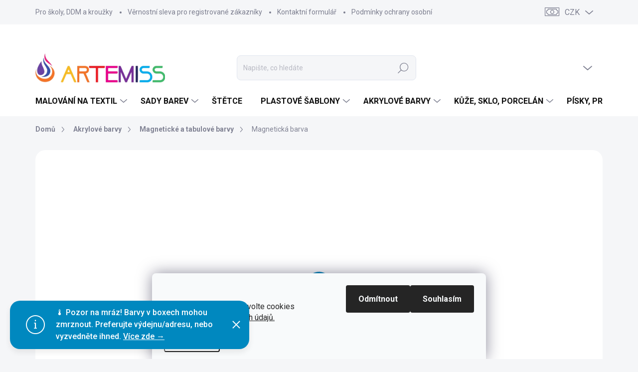

--- FILE ---
content_type: text/html; charset=utf-8
request_url: https://www.barvyartemiss.cz/magneticke-a-tabulove-barvy/magneticka-barva/
body_size: 42962
content:
        <!doctype html><html lang="cs" dir="ltr" class="header-background-light external-fonts-loaded"><head><meta charset="utf-8" /><meta name="viewport" content="width=device-width,initial-scale=1" /><title>Magnetická barva - barvyartemiss.cz</title><link rel="preconnect" href="https://cdn.myshoptet.com" /><link rel="dns-prefetch" href="https://cdn.myshoptet.com" /><link rel="preload" href="https://cdn.myshoptet.com/prj/dist/master/cms/libs/jquery/jquery-1.11.3.min.js" as="script" /><script>
dataLayer = [];
dataLayer.push({'shoptet' : {
    "pageId": 721,
    "pageType": "productDetail",
    "currency": "CZK",
    "currencyInfo": {
        "decimalSeparator": ",",
        "exchangeRate": 1,
        "priceDecimalPlaces": 0,
        "symbol": "K\u010d",
        "symbolLeft": 0,
        "thousandSeparator": " "
    },
    "language": "cs",
    "projectId": 242700,
    "product": {
        "id": 157,
        "guid": "67e3395d-d5f2-11e8-980f-ac1f6b0076ec",
        "hasVariants": true,
        "codes": [
            {
                "code": "MB120\/13"
            },
            {
                "code": "MB120\/14"
            },
            {
                "code": "MB170\/13"
            },
            {
                "code": "MB170\/14"
            },
            {
                "code": "MB800\/13"
            },
            {
                "code": "MB800\/14"
            },
            {
                "code": "MB400\/13"
            },
            {
                "code": "MB400\/14"
            }
        ],
        "name": "Magnetick\u00e1 barva",
        "appendix": "",
        "weight": 0,
        "manufacturer": "ARTEMISS",
        "manufacturerGuid": "1EF5332DC0C263829C0BDA0BA3DED3EE",
        "currentCategory": "Univerz\u00e1ln\u00ed barvy | Magnetick\u00e9 a tabulov\u00e9 barvy",
        "currentCategoryGuid": "59a05d28-c62f-11e8-a5ba-0cc47a6c92bc",
        "defaultCategory": "Univerz\u00e1ln\u00ed barvy | Magnetick\u00e9 a tabulov\u00e9 barvy",
        "defaultCategoryGuid": "59a05d28-c62f-11e8-a5ba-0cc47a6c92bc",
        "currency": "CZK",
        "priceWithVatMin": 91,
        "priceWithVatMax": 475
    },
    "stocks": [
        {
            "id": "ext",
            "title": "Sklad",
            "isDeliveryPoint": 0,
            "visibleOnEshop": 1
        }
    ],
    "cartInfo": {
        "id": null,
        "freeShipping": false,
        "freeShippingFrom": null,
        "leftToFreeGift": {
            "formattedPrice": "0 K\u010d",
            "priceLeft": 0
        },
        "freeGift": false,
        "leftToFreeShipping": {
            "priceLeft": null,
            "dependOnRegion": null,
            "formattedPrice": null
        },
        "discountCoupon": [],
        "getNoBillingShippingPrice": {
            "withoutVat": 0,
            "vat": 0,
            "withVat": 0
        },
        "cartItems": [],
        "taxMode": "ORDINARY"
    },
    "cart": [],
    "customer": {
        "priceRatio": 1,
        "priceListId": 1,
        "groupId": null,
        "registered": false,
        "mainAccount": false
    }
}});
dataLayer.push({'cookie_consent' : {
    "marketing": "denied",
    "analytics": "denied"
}});
document.addEventListener('DOMContentLoaded', function() {
    shoptet.consent.onAccept(function(agreements) {
        if (agreements.length == 0) {
            return;
        }
        dataLayer.push({
            'cookie_consent' : {
                'marketing' : (agreements.includes(shoptet.config.cookiesConsentOptPersonalisation)
                    ? 'granted' : 'denied'),
                'analytics': (agreements.includes(shoptet.config.cookiesConsentOptAnalytics)
                    ? 'granted' : 'denied')
            },
            'event': 'cookie_consent'
        });
    });
});
</script>

<!-- Google Tag Manager -->
<script>(function(w,d,s,l,i){w[l]=w[l]||[];w[l].push({'gtm.start':
new Date().getTime(),event:'gtm.js'});var f=d.getElementsByTagName(s)[0],
j=d.createElement(s),dl=l!='dataLayer'?'&l='+l:'';j.async=true;j.src=
'https://www.googletagmanager.com/gtm.js?id='+i+dl;f.parentNode.insertBefore(j,f);
})(window,document,'script','dataLayer','GTM-M8RTK2LS');</script>
<!-- End Google Tag Manager -->

<meta property="og:type" content="website"><meta property="og:site_name" content="barvyartemiss.cz"><meta property="og:url" content="https://www.barvyartemiss.cz/magneticke-a-tabulove-barvy/magneticka-barva/"><meta property="og:title" content="Magnetická barva - barvyartemiss.cz"><meta name="author" content="barvyartemiss.cz"><meta name="web_author" content="Shoptet.cz"><meta name="dcterms.rightsHolder" content="www.barvyartemiss.cz"><meta name="robots" content="index,follow"><meta property="og:image" content="https://cdn.myshoptet.com/usr/www.barvyartemiss.cz/user/shop/big/157-3_magneticka-barva-skupina-artemiss.jpg?64672108"><meta property="og:description" content="Magnetická barva. "><meta name="description" content="Magnetická barva. "><meta name="google-site-verification" content="f3f7df2f229c26bcefd0be0a5a246d12f253ca63"><meta property="product:price:amount" content="91"><meta property="product:price:currency" content="CZK"><style>:root {--color-primary: #0088bf;--color-primary-h: 197;--color-primary-s: 100%;--color-primary-l: 37%;--color-primary-hover: #0077a6;--color-primary-hover-h: 197;--color-primary-hover-s: 100%;--color-primary-hover-l: 33%;--color-secondary: #f1008d;--color-secondary-h: 325;--color-secondary-s: 100%;--color-secondary-l: 47%;--color-secondary-hover: #e0007b;--color-secondary-hover-h: 327;--color-secondary-hover-s: 100%;--color-secondary-hover-l: 44%;--color-tertiary: #dae8ef;--color-tertiary-h: 200;--color-tertiary-s: 40%;--color-tertiary-l: 90%;--color-tertiary-hover: #dae8ef;--color-tertiary-hover-h: 200;--color-tertiary-hover-s: 40%;--color-tertiary-hover-l: 90%;--color-header-background: #ffffff;--template-font: "sans-serif";--template-headings-font: "sans-serif";--header-background-url: none;--cookies-notice-background: #F8FAFB;--cookies-notice-color: #252525;--cookies-notice-button-hover: #27263f;--cookies-notice-link-hover: #3b3a5f;--templates-update-management-preview-mode-content: "Náhled aktualizací šablony je aktivní pro váš prohlížeč."}</style>
    <script>var shoptet = shoptet || {};</script>
    <script src="https://cdn.myshoptet.com/prj/dist/master/shop/dist/main-3g-header.js.27c4444ba5dd6be3416d.js"></script>
<!-- User include --><!-- service 1000(633) html code header -->
<link rel="stylesheet" href="https://cdn.myshoptet.com/usr/apollo.jakubtursky.sk/user/documents/assets/main.css?v=1769">

<noscript>
<style>
.before-carousel:before,
.before-carousel:after,
.products-block:after,
.products-block:before,
.p-detail-inner:before,
.p-detail-inner:after{
	display: none;
}

.products-block .product, .products-block .slider-group-products,
.next-to-carousel-banners .banner-wrapper,
.before-carousel .content-wrapper-in,
.p-detail-inner .p-detail-inner-header, .p-detail-inner #product-detail-form {
  opacity: 1;
}

body.type-category .content-wrapper-in,
body.type-manufacturer-detail .content-wrapper-in,
body.type-product .content-wrapper-in {
	visibility: visible!important;
}
</style>
</noscript>

<style>
@font-face {
  font-family: 'apollo';
  font-display: swap;
  src:  url('https://cdn.myshoptet.com/usr/apollo.jakubtursky.sk/user/documents/assets/iconfonts/icomoon.eot?v=107');
  src:  url('https://cdn.myshoptet.com/usr/apollo.jakubtursky.sk/user/documents/assets/iconfonts/icomoon.eot?v=107') format('embedded-opentype'),
    url('https://cdn.myshoptet.com/usr/apollo.jakubtursky.sk/user/documents/assets/iconfonts/icomoon.ttf?v=107') format('truetype'),
    url('https://cdn.myshoptet.com/usr/apollo.jakubtursky.sk/user/documents/assets/iconfonts/icomoon.woff?v=107') format('woff'),
    url('https://cdn.myshoptet.com/usr/apollo.jakubtursky.sk/user/documents/assets/iconfonts/icomoon.svg?v=107') format('svg');
  font-weight: normal;
  font-style: normal;
  font-display: block;
}
.top-navigation-bar .top-nav-button.top-nav-button-login.primary{
	display: none;
}
.basic-description>h3:first-child{
	display: none;
}
/*.header-info-banner-addon{
	background-color: black;
}*/
</style>

<style>
.not-working {
  background-color: rgba(0,0,0, 0.9);
  color: white;
  width: 100%;
  height: 100%;
  position: fixed;
  top: 0;
  left: 0;
  z-index: 9999999;
  text-align: center;
  padding: 50px;
  line-height: 1.6;
  font-size: 16px;
}
</style>

<!-- api 1694(1278) html code header -->
<script type="text/javascript" src="https://app.dekovacka.cz/thankyou.js" async defer></script>
<!-- api 2586(2087) html code header -->
<link rel="stylesheet" href="https://cdn.myshoptet.com/usr/api2.dklab.cz/user/documents/_doplnky/stavObjednavky/242700/6/242700_6.css" type="text/css" /><style>
        :root {
            --dklab-stav-objednavky-fs: 16px;
            --dklab-stav-objednavky-fs-smaller: 90%;  
        }
        </style>
<!-- service 1275(892) html code header -->
<link rel="stylesheet" href="https://cdn.myshoptet.com/usr/apollo.jakubtursky.sk/user/documents/assets/kategorie/main.css?v=15">
<!-- service 1603(1193) html code header -->
<style>
.mobile .p-thumbnail:not(.highlighted):hover::before {
    opacity: 0 !important;
}
</style>
<!-- project html code header -->
<style>
.top-category-addon .menu-content {
    background: white;
}
option[value="58"]{;background-color:#666;color:#fff;}
option[value="55"]{;background-color:#fffc9e;color:#000;}
option[value="61"]{;background-color:#000;color:#fff;}
option[value="67"]{;background-color:#cda37b;color:#000;}
option[value="70"]{;background-color:#97484b;color:#000;}
option[value="73"]{;background-color:#791e01;color:#000;}
option[value="76"]{;background-color:#3c0000;color:#fff;}
option[value="79"]{;background-color:#00949b;color:#000;}
option[value="82"]{;background-color:#00494f;color:#000;}
option[value="85"]{;background-color:#009241;color:#000;}
option[value="88"]{;background-color:#00552b;color:#000;}
option[value="91"]{;background-color:#274217;color:#000;}
option[value="94"]{;background-color:#8ac54b;color:#000;}
option[value="97"]{;background-color:#9b66ff;color:#000;}
option[value="100"]{;background-color:#521a73;color:#000;}
option[value="103"]{;background-color:#0093dd;color:#000;}
option[value="106"]{;background-color:#0000fe;color:#000;}
option[value="109"]{;background-color:#a61796;color:#000;}
option[value="112"]{;background-color:#e87884;color:#000;}
option[value="115"]{;background-color:#da251c;color:#000;}
option[value="118"]{;background-color:#8a211b;color:#000;}
option[value="121"]{;background-color:#9b0000;color:#000;}
option[value="124"]{;background-color:#e1127c;color:#000;}
option[value="127"]{;background-color:#c18c18;color:#000;}
option[value="130"]{;background-color:#fff500;color:#000;}
option[value="133"]{;background-color:#f8c300;color:#000;}
option[value="136"]{;background-color:#ea8a1c;color:#000;}
option[value="139"]{;background-color:#aea385;color:#000;}
option[value="142"]{;background-color:#925743;color:#000;}
option[value="145"]{;background-color:#c07719;color:#000;}
option[value="148"]{;background-color:#8e3310;color:#000;}
option[value="375"]{;background-color:#d7e126;color:#000;}
option[value="376"]{;background-color:#ea9344;color:#000;}
option[value="377"]{;background-color:#df401c;color:#000;}
option[value="378"]{;background-color:#fd160c;color:#000;}
option[value="379"]{;background-color:#fb3d8a;color:#000;}
option[value="380"]{;background-color:#8d387c;color:#000;}
option[value="381"]{;background-color:#2b8cd9;color:#000;}
option[value="382"]{;background-color:#2dcd32;color:#000;}
option[value="55"]{;background-color:#fffc9e;color:#000;}

@media(max-width:767px){
.products-inline>div:first-child{border-top-style:solid;}
.products-inline>div{width:50%;border:0.5px solid #cfcfcf;padding:15px;margin-bottom:0;}
.products-inline{display:flex;flex-wrap:wrap;}
}
</style>

<style>
.welcome .welcome__content{
align-items: center;
}
.welcome__right-panel img:first-child{
  max-width: 360px;
  margin: 0 auto;
  text-align: center;
  display: block;
}
#footer p {
  line-height: 2;
  color: #7c7e8f;
}

@media (max-width: 767px){
	.top-navigation-bar {
    background-color: #fff;
	}
}
.welcome .btn{
	margin-top: 0;
}

#footer p {
    line-height: 2;
    color: #7c7e8f;
  }

@media (max-width: 767px) and (min-width: 320px){
	.top-navigation-bar .site-name a img {
    max-height: 38px;
	}
}

@media (min-width: 768px) {
.is-header-fixed.is-header-hidden #header .site-name a img {
    max-height: 56px;
}
.p-info-headline .h1, .p-info-headline h1 {
   font-size: 30px;
}
.products-block.products .p .name {
   font-size: 18px;
}
    .welcome h1 {
      font-size: 40px;
      margin-bottom: 30px;
    }
    .welcome p {
      font-size: 16px;
      line-height: 1.8;
      margin-bottom: 30px;
    }
  }
  @media (min-width: 992px) {
    .welcome {
      padding: 40px 40px 40px 40px;
    }
  }
  
.body-banners img {
    width: 100%;
}
@media (min-width: 768px) {
.navigation-in ul li a {
  padding-left: 22px;
  padding-right: 25px;
}
.products-block .p-in-in {
    min-height: 69px;
}
  .navigation-buttons a[data-target="cart"]:hover {
    color: white;
  }
  .header-top .btn.cart-count:hover .cart-price {
    color: white;
  }
  .navigation-buttons .click-cart a:after {
    display: none;
  }
  .click-cart {
    background: var(--color-primary);
    border-radius: 8px;
  }
  .click-cart:hover {
    background: var(--color-primary-hover);
  }
  #header .cart-count {
    border-radius: 7px 7px 0 0;
  }
  .navigation-buttons a[data-target="cart"] {
    color: #fff;
  }
  .header-top .btn.cart-count:before {
    font-size: 26px;
  }
  .header-top .btn.cart-count:before {
    color: white !important;
  }
  .navigation-buttons {
    right: 0;
  }
  .cart-window-visible #header .click-cart {
    border-radius: 7px 7px 0 0;
  }
  .cart-window-visible #header .cart-count {
    background-color: transparent;
    border-radius: 7px 7px 0 0;
  }
  .cart-window-visible .btn.cart-count .cart-price {
    color: white;
  }
  .popup-widget {
    margin-left: -6px;
  }
}

@media (min-width: 992px) {
  .popup-widget.cart-widget {
    margin-left: 106px;
  }
}

@media (min-width: 1200px) {
  .popup-widget.cart-widget {
    margin-left: 209px;
  }
}

@media (min-width: 1440px) {
  .popup-widget.cart-widget {
    margin-left: 329px;
  }
}

  @media (min-width: 768px) {
    .top-navigation-bar .container > div.top-navigation-contacts {
      height: 45px;
    }
  }
  
  .benefitBanner__picture {
    height: 50px;
  }
  .benefitBanner__picture img {
    max-height: 50px;
        max-width: 55px;
  }
  .benefitBanner__picture img{
    mix-blend-mode: multiply;
  }
  
  @media (min-width: 992px) {
    .header-top {
      padding-top: 60px;
      padding-bottom: 10px;
    }

    .popup-widget.login-widget {
      top: 160px;
    }

    .popup-widget.cart-widget {
      top: 160px;
    }

    .admin-logged .popup-widget.login-widget {
      top: 185px;
    }

    .admin-logged .popup-widget.cart-widget {
      top: 185px;
    }
  }
  @media (max-width: 400px) and (min-width: 320px){
  	.top-navigation-bar .site-name a img {
    max-height: 25px;
		}
  }
  .top-navigation-bar .top-navigation-contacts a span{
    line-height: 1.2;
  }
  .contact-box ul li>span small,
  .navigation-in-bottom .top-navigation-contacts a span small,
  .top-navigation-bar .top-navigation-contacts a span small{
    display: block;
    font-size: 90%;
      text-align: left;
  }
</style>




<!-- /User include --><link rel="shortcut icon" href="/favicon.ico" type="image/x-icon" /><link rel="canonical" href="https://www.barvyartemiss.cz/magneticke-a-tabulove-barvy/magneticka-barva/" />    <script>
        var _hwq = _hwq || [];
        _hwq.push(['setKey', 'BF53C3D81FFEC52F86E5EFD357CCCE9F']);
        _hwq.push(['setTopPos', '40']);
        _hwq.push(['showWidget', '21']);
        (function() {
            var ho = document.createElement('script');
            ho.src = 'https://cz.im9.cz/direct/i/gjs.php?n=wdgt&sak=BF53C3D81FFEC52F86E5EFD357CCCE9F';
            var s = document.getElementsByTagName('script')[0]; s.parentNode.insertBefore(ho, s);
        })();
    </script>
<script>!function(){var t={9196:function(){!function(){var t=/\[object (Boolean|Number|String|Function|Array|Date|RegExp)\]/;function r(r){return null==r?String(r):(r=t.exec(Object.prototype.toString.call(Object(r))))?r[1].toLowerCase():"object"}function n(t,r){return Object.prototype.hasOwnProperty.call(Object(t),r)}function e(t){if(!t||"object"!=r(t)||t.nodeType||t==t.window)return!1;try{if(t.constructor&&!n(t,"constructor")&&!n(t.constructor.prototype,"isPrototypeOf"))return!1}catch(t){return!1}for(var e in t);return void 0===e||n(t,e)}function o(t,r,n){this.b=t,this.f=r||function(){},this.d=!1,this.a={},this.c=[],this.e=function(t){return{set:function(r,n){u(c(r,n),t.a)},get:function(r){return t.get(r)}}}(this),i(this,t,!n);var e=t.push,o=this;t.push=function(){var r=[].slice.call(arguments,0),n=e.apply(t,r);return i(o,r),n}}function i(t,n,o){for(t.c.push.apply(t.c,n);!1===t.d&&0<t.c.length;){if("array"==r(n=t.c.shift()))t:{var i=n,a=t.a;if("string"==r(i[0])){for(var f=i[0].split("."),s=f.pop(),p=(i=i.slice(1),0);p<f.length;p++){if(void 0===a[f[p]])break t;a=a[f[p]]}try{a[s].apply(a,i)}catch(t){}}}else if("function"==typeof n)try{n.call(t.e)}catch(t){}else{if(!e(n))continue;for(var l in n)u(c(l,n[l]),t.a)}o||(t.d=!0,t.f(t.a,n),t.d=!1)}}function c(t,r){for(var n={},e=n,o=t.split("."),i=0;i<o.length-1;i++)e=e[o[i]]={};return e[o[o.length-1]]=r,n}function u(t,o){for(var i in t)if(n(t,i)){var c=t[i];"array"==r(c)?("array"==r(o[i])||(o[i]=[]),u(c,o[i])):e(c)?(e(o[i])||(o[i]={}),u(c,o[i])):o[i]=c}}window.DataLayerHelper=o,o.prototype.get=function(t){var r=this.a;t=t.split(".");for(var n=0;n<t.length;n++){if(void 0===r[t[n]])return;r=r[t[n]]}return r},o.prototype.flatten=function(){this.b.splice(0,this.b.length),this.b[0]={},u(this.a,this.b[0])}}()}},r={};function n(e){var o=r[e];if(void 0!==o)return o.exports;var i=r[e]={exports:{}};return t[e](i,i.exports,n),i.exports}n.n=function(t){var r=t&&t.__esModule?function(){return t.default}:function(){return t};return n.d(r,{a:r}),r},n.d=function(t,r){for(var e in r)n.o(r,e)&&!n.o(t,e)&&Object.defineProperty(t,e,{enumerable:!0,get:r[e]})},n.o=function(t,r){return Object.prototype.hasOwnProperty.call(t,r)},function(){"use strict";n(9196)}()}();</script>    <!-- Global site tag (gtag.js) - Google Analytics -->
    <script async src="https://www.googletagmanager.com/gtag/js?id=G-TK87VXE07F"></script>
    <script>
        
        window.dataLayer = window.dataLayer || [];
        function gtag(){dataLayer.push(arguments);}
        

                    console.debug('default consent data');

            gtag('consent', 'default', {"ad_storage":"denied","analytics_storage":"denied","ad_user_data":"denied","ad_personalization":"denied","wait_for_update":500});
            dataLayer.push({
                'event': 'default_consent'
            });
        
        gtag('js', new Date());

        
                gtag('config', 'G-TK87VXE07F', {"groups":"GA4","send_page_view":false,"content_group":"productDetail","currency":"CZK","page_language":"cs"});
        
                gtag('config', 'AW-850893192', {"allow_enhanced_conversions":true});
        
        
        
        
        
                    gtag('event', 'page_view', {"send_to":"GA4","page_language":"cs","content_group":"productDetail","currency":"CZK"});
        
                gtag('set', 'currency', 'CZK');

        gtag('event', 'view_item', {
            "send_to": "UA",
            "items": [
                {
                    "id": "MB120\/13",
                    "name": "Magnetick\u00e1 barva",
                    "category": "Univerz\u00e1ln\u00ed barvy \/ Magnetick\u00e9 a tabulov\u00e9 barvy",
                                        "brand": "ARTEMISS",
                                                            "variant": "Vyberte odst\u00edn: 13 \u0161ed\u00e1, Vyberte velikost: 120g",
                                        "price": 75
                }
            ]
        });
        
        
        
        
        
                    gtag('event', 'view_item', {"send_to":"GA4","page_language":"cs","content_group":"productDetail","value":75,"currency":"CZK","items":[{"item_id":"MB120\/13","item_name":"Magnetick\u00e1 barva","item_brand":"ARTEMISS","item_category":"Univerz\u00e1ln\u00ed barvy","item_category2":"Magnetick\u00e9 a tabulov\u00e9 barvy","item_variant":"MB120\/13~Vyberte odst\u00edn: 13 \u0161ed\u00e1, Vyberte velikost: 120g","price":75,"quantity":1,"index":0}]});
        
        
        
        
        
        
        
        document.addEventListener('DOMContentLoaded', function() {
            if (typeof shoptet.tracking !== 'undefined') {
                for (var id in shoptet.tracking.bannersList) {
                    gtag('event', 'view_promotion', {
                        "send_to": "UA",
                        "promotions": [
                            {
                                "id": shoptet.tracking.bannersList[id].id,
                                "name": shoptet.tracking.bannersList[id].name,
                                "position": shoptet.tracking.bannersList[id].position
                            }
                        ]
                    });
                }
            }

            shoptet.consent.onAccept(function(agreements) {
                if (agreements.length !== 0) {
                    console.debug('gtag consent accept');
                    var gtagConsentPayload =  {
                        'ad_storage': agreements.includes(shoptet.config.cookiesConsentOptPersonalisation)
                            ? 'granted' : 'denied',
                        'analytics_storage': agreements.includes(shoptet.config.cookiesConsentOptAnalytics)
                            ? 'granted' : 'denied',
                                                                                                'ad_user_data': agreements.includes(shoptet.config.cookiesConsentOptPersonalisation)
                            ? 'granted' : 'denied',
                        'ad_personalization': agreements.includes(shoptet.config.cookiesConsentOptPersonalisation)
                            ? 'granted' : 'denied',
                        };
                    console.debug('update consent data', gtagConsentPayload);
                    gtag('consent', 'update', gtagConsentPayload);
                    dataLayer.push(
                        { 'event': 'update_consent' }
                    );
                }
            });
        });
    </script>
<script>
    (function(t, r, a, c, k, i, n, g) { t['ROIDataObject'] = k;
    t[k]=t[k]||function(){ (t[k].q=t[k].q||[]).push(arguments) },t[k].c=i;n=r.createElement(a),
    g=r.getElementsByTagName(a)[0];n.async=1;n.src=c;g.parentNode.insertBefore(n,g)
    })(window, document, 'script', '//www.heureka.cz/ocm/sdk.js?source=shoptet&version=2&page=product_detail', 'heureka', 'cz');

    heureka('set_user_consent', 0);
</script>
</head><body class="desktop id-721 in-magneticke-a-tabulove-barvy template-11 type-product type-detail one-column-body columns-mobile-2 columns-1 blank-mode blank-mode-css ums_forms_redesign--off ums_a11y_category_page--on ums_discussion_rating_forms--off ums_flags_display_unification--on ums_a11y_login--on mobile-header-version-0">
        <div id="fb-root"></div>
        <script>
            window.fbAsyncInit = function() {
                FB.init({
                    autoLogAppEvents : true,
                    xfbml            : true,
                    version          : 'v24.0'
                });
            };
        </script>
        <script async defer crossorigin="anonymous" src="https://connect.facebook.net/cs_CZ/sdk.js#xfbml=1&version=v24.0"></script>
<!-- Google Tag Manager (noscript) -->
<noscript><iframe src="https://www.googletagmanager.com/ns.html?id=GTM-M8RTK2LS"
height="0" width="0" style="display:none;visibility:hidden"></iframe></noscript>
<!-- End Google Tag Manager (noscript) -->

    <div class="siteCookies siteCookies--bottom siteCookies--light js-siteCookies" role="dialog" data-testid="cookiesPopup" data-nosnippet>
        <div class="siteCookies__form">
            <div class="siteCookies__content">
                <div class="siteCookies__text">
                    <pre></pre>
Pro lepší nakupování povolte cookies<br /><a href="http://www.barvyartemiss.cz/podminky-ochrany-osobnich-udaju/">Zásady ochrany osobních údajů</a><a href="http://www.barvyartemiss.cz/podminky-ochrany-osobnich-udaju/" target="\">.</a>
                </div>
                <p class="siteCookies__links">
                    <button class="siteCookies__link js-cookies-settings" aria-label="Nastavení cookies" data-testid="cookiesSettings">Nastavení</button>
                </p>
            </div>
            <div class="siteCookies__buttonWrap">
                                    <button class="siteCookies__button js-cookiesConsentSubmit" value="reject" aria-label="Odmítnout cookies" data-testid="buttonCookiesReject">Odmítnout</button>
                                <button class="siteCookies__button js-cookiesConsentSubmit" value="all" aria-label="Přijmout cookies" data-testid="buttonCookiesAccept">Souhlasím</button>
            </div>
        </div>
        <script>
            document.addEventListener("DOMContentLoaded", () => {
                const siteCookies = document.querySelector('.js-siteCookies');
                document.addEventListener("scroll", shoptet.common.throttle(() => {
                    const st = document.documentElement.scrollTop;
                    if (st > 1) {
                        siteCookies.classList.add('siteCookies--scrolled');
                    } else {
                        siteCookies.classList.remove('siteCookies--scrolled');
                    }
                }, 100));
            });
        </script>
    </div>
<a href="#content" class="skip-link sr-only">Přejít na obsah</a><div class="overall-wrapper"><div class="site-msg information"><div class="container"><div class="text">🌡️ Pozor na mráz! Barvy v boxech mohou zmrznout. Preferujte výdejnu/adresu, nebo vyzvedněte ihned. <a href="/doprava-v-dobe-nocnich-mrazu/" style="color: white; text-decoration: underline;">Více zde →</a></div><div class="close js-close-information-msg"></div></div></div><div class="user-action"><div class="container">
    <div class="user-action-in">
                    <div id="login" class="user-action-login popup-widget login-widget" role="dialog" aria-labelledby="loginHeading">
        <div class="popup-widget-inner">
                            <h2 id="loginHeading">Přihlášení k vašemu účtu</h2><div id="customerLogin"><form action="/action/Customer/Login/" method="post" id="formLoginIncluded" class="csrf-enabled formLogin" data-testid="formLogin"><input type="hidden" name="referer" value="" /><div class="form-group"><div class="input-wrapper email js-validated-element-wrapper no-label"><input type="email" name="email" class="form-control" autofocus placeholder="E-mailová adresa (např. jan@novak.cz)" data-testid="inputEmail" autocomplete="email" required /></div></div><div class="form-group"><div class="input-wrapper password js-validated-element-wrapper no-label"><input type="password" name="password" class="form-control" placeholder="Heslo" data-testid="inputPassword" autocomplete="current-password" required /><span class="no-display">Nemůžete vyplnit toto pole</span><input type="text" name="surname" value="" class="no-display" /></div></div><div class="form-group"><div class="login-wrapper"><button type="submit" class="btn btn-secondary btn-text btn-login" data-testid="buttonSubmit">Přihlásit se</button><div class="password-helper"><a href="/registrace/" data-testid="signup" rel="nofollow">Nová registrace</a><a href="/klient/zapomenute-heslo/" rel="nofollow">Zapomenuté heslo</a></div></div></div><div class="social-login-buttons"><div class="social-login-buttons-divider"><span>nebo</span></div><div class="form-group"><a href="/action/Social/login/?provider=Google" class="login-btn google" rel="nofollow"><span class="login-google-icon"></span><strong>Přihlásit se přes Google</strong></a></div><div class="form-group"><a href="/action/Social/login/?provider=Seznam" class="login-btn seznam" rel="nofollow"><span class="login-seznam-icon"></span><strong>Přihlásit se přes Seznam</strong></a></div></div></form>
</div>                    </div>
    </div>

                            <div id="cart-widget" class="user-action-cart popup-widget cart-widget loader-wrapper" data-testid="popupCartWidget" role="dialog" aria-hidden="true">
    <div class="popup-widget-inner cart-widget-inner place-cart-here">
        <div class="loader-overlay">
            <div class="loader"></div>
        </div>
    </div>

    <div class="cart-widget-button">
        <a href="/kosik/" class="btn btn-conversion" id="continue-order-button" rel="nofollow" data-testid="buttonNextStep">Pokračovat do košíku</a>
    </div>
</div>
            </div>
</div>
</div><div class="top-navigation-bar" data-testid="topNavigationBar">

    <div class="container">

        <div class="top-navigation-contacts">
            <strong>Zákaznická podpora:</strong><a href="tel:+420734654985" class="project-phone" aria-label="Zavolat na +420734654985" data-testid="contactboxPhone"><span>+420 734654985</span></a><a href="mailto:info@barvyartemiss.cz" class="project-email" data-testid="contactboxEmail"><span>info@barvyartemiss.cz</span></a>        </div>

                            <div class="top-navigation-menu">
                <div class="top-navigation-menu-trigger"></div>
                <ul class="top-navigation-bar-menu">
                                            <li class="top-navigation-menu-item-1278">
                            <a href="/vyhody-registrace-pro-skoly-a-dalsi-organizace/">Pro školy, DDM a kroužky</a>
                        </li>
                                            <li class="top-navigation-menu-item-1209">
                            <a href="/vernostni-sleva-pro-registrovane-zakazniky/">Věrnostní sleva pro registrované zákazníky</a>
                        </li>
                                            <li class="top-navigation-menu-item-1242">
                            <a href="/kontaktni-formular/">Kontaktní formulář</a>
                        </li>
                                            <li class="top-navigation-menu-item-691">
                            <a href="/podminky-ochrany-osobnich-udaju/">Podmínky ochrany osobních údajů </a>
                        </li>
                                            <li class="top-navigation-menu-item-948">
                            <a href="/obchodni-podminky-barvyartemiss-cz--s-r-o/">VŠEOBECNÉ OBCHODNÍ PODMÍNKY</a>
                        </li>
                                            <li class="top-navigation-menu-item-885">
                            <a href="/velkoobchod/">Vstup do velkoobchodu</a>
                        </li>
                                            <li class="top-navigation-menu-item-999">
                            <a href="/doprava-a-platby/">Doprava a platba</a>
                        </li>
                                            <li class="top-navigation-menu-item-external-109">
                            <a href="https://www.barvyartemiss.cz/user/documents/upload/FormularProUplatneniReklamace.odt">Formulář pro reklamaci</a>
                        </li>
                                            <li class="top-navigation-menu-item-882">
                            <a href="/formular-pro-odstoupeni-od-smlouvy/">Formulář pro odstoupení od smlouvy</a>
                        </li>
                                    </ul>
                <ul class="top-navigation-bar-menu-helper"></ul>
            </div>
        
        <div class="top-navigation-tools">
            <div class="responsive-tools">
                <a href="#" class="toggle-window" data-target="search" aria-label="Hledat" data-testid="linkSearchIcon"></a>
                                                            <a href="#" class="toggle-window" data-target="login"></a>
                                                    <a href="#" class="toggle-window" data-target="navigation" aria-label="Menu" data-testid="hamburgerMenu"></a>
            </div>
                <div class="dropdown">
        <span>Ceny v:</span>
        <button id="topNavigationDropdown" type="button" data-toggle="dropdown" aria-haspopup="true" aria-expanded="false">
            CZK
            <span class="caret"></span>
        </button>
        <ul class="dropdown-menu" aria-labelledby="topNavigationDropdown"><li><a href="/action/Currency/changeCurrency/?currencyCode=CZK" rel="nofollow">CZK</a></li><li><a href="/action/Currency/changeCurrency/?currencyCode=EUR" rel="nofollow">EUR</a></li></ul>
    </div>
            <button class="top-nav-button top-nav-button-login toggle-window" type="button" data-target="login" aria-haspopup="dialog" aria-controls="login" aria-expanded="false" data-testid="signin"><span>Přihlášení</span></button>        </div>

    </div>

</div>
<header id="header"><div class="container navigation-wrapper">
    <div class="header-top">
        <div class="site-name-wrapper">
            <div class="site-name"><a href="/" data-testid="linkWebsiteLogo"><img src="https://cdn.myshoptet.com/usr/www.barvyartemiss.cz/user/logos/artemiss_logo_(200_x_46_px)-3.png" alt="barvyartemiss.cz" fetchpriority="low" /></a></div>        </div>
        <div class="search" itemscope itemtype="https://schema.org/WebSite">
            <meta itemprop="headline" content="Magnetické a tabulové barvy"/><meta itemprop="url" content="https://www.barvyartemiss.cz"/><meta itemprop="text" content="Magnetická barva. "/>            <form action="/action/ProductSearch/prepareString/" method="post"
    id="formSearchForm" class="search-form compact-form js-search-main"
    itemprop="potentialAction" itemscope itemtype="https://schema.org/SearchAction" data-testid="searchForm">
    <fieldset>
        <meta itemprop="target"
            content="https://www.barvyartemiss.cz/vyhledavani/?string={string}"/>
        <input type="hidden" name="language" value="cs"/>
        
            
<input
    type="search"
    name="string"
        class="query-input form-control search-input js-search-input"
    placeholder="Napište, co hledáte"
    autocomplete="off"
    required
    itemprop="query-input"
    aria-label="Vyhledávání"
    data-testid="searchInput"
>
            <button type="submit" class="btn btn-default" data-testid="searchBtn">Hledat</button>
        
    </fieldset>
</form>
        </div>
        <div class="navigation-buttons">
                
    <a href="/kosik/" class="btn btn-icon toggle-window cart-count" data-target="cart" data-hover="true" data-redirect="true" data-testid="headerCart" rel="nofollow" aria-haspopup="dialog" aria-expanded="false" aria-controls="cart-widget">
        
                <span class="sr-only">Nákupní košík</span>
        
            <span class="cart-price visible-lg-inline-block" data-testid="headerCartPrice">
                                    Prázdný košík                            </span>
        
    
            </a>
        </div>
    </div>
    <nav id="navigation" aria-label="Hlavní menu" data-collapsible="true"><div class="navigation-in menu"><ul class="menu-level-1" role="menubar" data-testid="headerMenuItems"><li class="menu-item-694 ext" role="none"><a href="/barvy-na-textil/" data-testid="headerMenuItem" role="menuitem" aria-haspopup="true" aria-expanded="false"><b>Malování na textil</b><span class="submenu-arrow"></span></a><ul class="menu-level-2" aria-label="Malování na textil" tabindex="-1" role="menu"><li class="menu-item-772" role="none"><a href="/barvy-na-textil-2/" class="menu-image" data-testid="headerMenuItem" tabindex="-1" aria-hidden="true"><img src="data:image/svg+xml,%3Csvg%20width%3D%22140%22%20height%3D%22100%22%20xmlns%3D%22http%3A%2F%2Fwww.w3.org%2F2000%2Fsvg%22%3E%3C%2Fsvg%3E" alt="" aria-hidden="true" width="140" height="100"  data-src="https://cdn.myshoptet.com/usr/www.barvyartemiss.cz/user/categories/thumb/textil_neon_artemiss_skupina.jpg" fetchpriority="low" /></a><div><a href="/barvy-na-textil-2/" data-testid="headerMenuItem" role="menuitem"><span>Barvy na textil</span></a>
                        </div></li><li class="menu-item-736" role="none"><a href="/batikovani/" class="menu-image" data-testid="headerMenuItem" tabindex="-1" aria-hidden="true"><img src="data:image/svg+xml,%3Csvg%20width%3D%22140%22%20height%3D%22100%22%20xmlns%3D%22http%3A%2F%2Fwww.w3.org%2F2000%2Fsvg%22%3E%3C%2Fsvg%3E" alt="" aria-hidden="true" width="140" height="100"  data-src="https://cdn.myshoptet.com/usr/www.barvyartemiss.cz/user/categories/thumb/batikovac___ob__.jpg" fetchpriority="low" /></a><div><a href="/batikovani/" data-testid="headerMenuItem" role="menuitem"><span>Batikovací barvy </span></a>
                        </div></li><li class="menu-item-1265" role="none"><a href="/textilni-spreje/" class="menu-image" data-testid="headerMenuItem" tabindex="-1" aria-hidden="true"><img src="data:image/svg+xml,%3Csvg%20width%3D%22140%22%20height%3D%22100%22%20xmlns%3D%22http%3A%2F%2Fwww.w3.org%2F2000%2Fsvg%22%3E%3C%2Fsvg%3E" alt="" aria-hidden="true" width="140" height="100"  data-src="https://cdn.myshoptet.com/usr/www.barvyartemiss.cz/user/categories/thumb/skupina_sprej__-removebg_kategorie.jpg" fetchpriority="low" /></a><div><a href="/textilni-spreje/" data-testid="headerMenuItem" role="menuitem"><span>Spreje a hedvábí</span></a>
                        </div></li><li class="menu-item-781" role="none"><a href="/svitici-a-3d-barvy-na-textil/" class="menu-image" data-testid="headerMenuItem" tabindex="-1" aria-hidden="true"><img src="data:image/svg+xml,%3Csvg%20width%3D%22140%22%20height%3D%22100%22%20xmlns%3D%22http%3A%2F%2Fwww.w3.org%2F2000%2Fsvg%22%3E%3C%2Fsvg%3E" alt="" aria-hidden="true" width="140" height="100"  data-src="https://cdn.myshoptet.com/usr/www.barvyartemiss.cz/user/categories/thumb/sv__t__c___na_textil_-_skupina.jpg" fetchpriority="low" /></a><div><a href="/svitici-a-3d-barvy-na-textil/" data-testid="headerMenuItem" role="menuitem"><span>Speciální efektové barvy na textil</span></a>
                        </div></li><li class="menu-item-797" role="none"><a href="/sady-barev-na-textil/" class="menu-image" data-testid="headerMenuItem" tabindex="-1" aria-hidden="true"><img src="data:image/svg+xml,%3Csvg%20width%3D%22140%22%20height%3D%22100%22%20xmlns%3D%22http%3A%2F%2Fwww.w3.org%2F2000%2Fsvg%22%3E%3C%2Fsvg%3E" alt="" aria-hidden="true" width="140" height="100"  data-src="https://cdn.myshoptet.com/usr/www.barvyartemiss.cz/user/categories/thumb/pro_honzu.jpg" fetchpriority="low" /></a><div><a href="/sady-barev-na-textil/" data-testid="headerMenuItem" role="menuitem"><span>Sady barev na textil</span></a>
                        </div></li><li class="menu-item-821" role="none"><a href="/artex-textilni-tuzidlo/" class="menu-image" data-testid="headerMenuItem" tabindex="-1" aria-hidden="true"><img src="data:image/svg+xml,%3Csvg%20width%3D%22140%22%20height%3D%22100%22%20xmlns%3D%22http%3A%2F%2Fwww.w3.org%2F2000%2Fsvg%22%3E%3C%2Fsvg%3E" alt="" aria-hidden="true" width="140" height="100"  data-src="https://cdn.myshoptet.com/usr/www.barvyartemiss.cz/user/categories/thumb/artex_1000g.jpg" fetchpriority="low" /></a><div><a href="/artex-textilni-tuzidlo/" data-testid="headerMenuItem" role="menuitem"><span>Artex - textilní tužidlo</span></a>
                        </div></li><li class="menu-item-794" role="none"><a href="/pomocne-pripravky/" class="menu-image" data-testid="headerMenuItem" tabindex="-1" aria-hidden="true"><img src="data:image/svg+xml,%3Csvg%20width%3D%22140%22%20height%3D%22100%22%20xmlns%3D%22http%3A%2F%2Fwww.w3.org%2F2000%2Fsvg%22%3E%3C%2Fsvg%3E" alt="" aria-hidden="true" width="140" height="100"  data-src="https://cdn.myshoptet.com/usr/www.barvyartemiss.cz/user/categories/thumb/1-30.jpg" fetchpriority="low" /></a><div><a href="/pomocne-pripravky/" data-testid="headerMenuItem" role="menuitem"><span>Zahušťovadla a ředidla na textilní barvy</span></a>
                        </div></li><li class="menu-item-1328" role="none"><a href="/fixy-a-tuzky-na-textil/" class="menu-image" data-testid="headerMenuItem" tabindex="-1" aria-hidden="true"><img src="data:image/svg+xml,%3Csvg%20width%3D%22140%22%20height%3D%22100%22%20xmlns%3D%22http%3A%2F%2Fwww.w3.org%2F2000%2Fsvg%22%3E%3C%2Fsvg%3E" alt="" aria-hidden="true" width="140" height="100"  data-src="https://cdn.myshoptet.com/usr/www.barvyartemiss.cz/user/categories/thumb/90719_kreul_textilmarker_medium_junior_5erset_1_rgb.jpg" fetchpriority="low" /></a><div><a href="/fixy-a-tuzky-na-textil/" data-testid="headerMenuItem" role="menuitem"><span>Fixy a tužky</span></a>
                        </div></li></ul></li>
<li class="menu-item-993 ext" role="none"><a href="/sady-barev/" data-testid="headerMenuItem" role="menuitem" aria-haspopup="true" aria-expanded="false"><b>Sady barev</b><span class="submenu-arrow"></span></a><ul class="menu-level-2" aria-label="Sady barev" tabindex="-1" role="menu"><li class="menu-item-1139" role="none"><a href="/textilky/" class="menu-image" data-testid="headerMenuItem" tabindex="-1" aria-hidden="true"><img src="data:image/svg+xml,%3Csvg%20width%3D%22140%22%20height%3D%22100%22%20xmlns%3D%22http%3A%2F%2Fwww.w3.org%2F2000%2Fsvg%22%3E%3C%2Fsvg%3E" alt="" aria-hidden="true" width="140" height="100"  data-src="https://cdn.myshoptet.com/usr/www.barvyartemiss.cz/user/categories/thumb/sady_barev-removebg--1.jpg" fetchpriority="low" /></a><div><a href="/textilky/" data-testid="headerMenuItem" role="menuitem"><span>Sady barev na textil</span></a>
                        </div></li><li class="menu-item-1136" role="none"><a href="/akrylky/" class="menu-image" data-testid="headerMenuItem" tabindex="-1" aria-hidden="true"><img src="data:image/svg+xml,%3Csvg%20width%3D%22140%22%20height%3D%22100%22%20xmlns%3D%22http%3A%2F%2Fwww.w3.org%2F2000%2Fsvg%22%3E%3C%2Fsvg%3E" alt="" aria-hidden="true" width="140" height="100"  data-src="https://cdn.myshoptet.com/usr/www.barvyartemiss.cz/user/categories/thumb/univerz__ln___akryl__tov___barva-_leskl__.jpg" fetchpriority="low" /></a><div><a href="/akrylky/" data-testid="headerMenuItem" role="menuitem"><span>Akrylové sady</span></a>
                        </div></li><li class="menu-item-1145" role="none"><a href="/na-kuze/" class="menu-image" data-testid="headerMenuItem" tabindex="-1" aria-hidden="true"><img src="data:image/svg+xml,%3Csvg%20width%3D%22140%22%20height%3D%22100%22%20xmlns%3D%22http%3A%2F%2Fwww.w3.org%2F2000%2Fsvg%22%3E%3C%2Fsvg%3E" alt="" aria-hidden="true" width="140" height="100"  data-src="https://cdn.myshoptet.com/usr/www.barvyartemiss.cz/user/categories/thumb/barva_na_k____i_-_hn__d___odst__ny_gumovan__.jpg" fetchpriority="low" /></a><div><a href="/na-kuze/" data-testid="headerMenuItem" role="menuitem"><span>Na kůži a koženku</span></a>
                        </div></li><li class="menu-item-1148" role="none"><a href="/na-sklo-a-porcelan/" class="menu-image" data-testid="headerMenuItem" tabindex="-1" aria-hidden="true"><img src="data:image/svg+xml,%3Csvg%20width%3D%22140%22%20height%3D%22100%22%20xmlns%3D%22http%3A%2F%2Fwww.w3.org%2F2000%2Fsvg%22%3E%3C%2Fsvg%3E" alt="" aria-hidden="true" width="140" height="100"  data-src="https://cdn.myshoptet.com/usr/www.barvyartemiss.cz/user/categories/thumb/1067-1_sada-barev-na-sklo.jpg" fetchpriority="low" /></a><div><a href="/na-sklo-a-porcelan/" data-testid="headerMenuItem" role="menuitem"><span>Na sklo a porcelán</span></a>
                        </div></li><li class="menu-item-1151" role="none"><a href="/ostatni-sady/" class="menu-image" data-testid="headerMenuItem" tabindex="-1" aria-hidden="true"><img src="data:image/svg+xml,%3Csvg%20width%3D%22140%22%20height%3D%22100%22%20xmlns%3D%22http%3A%2F%2Fwww.w3.org%2F2000%2Fsvg%22%3E%3C%2Fsvg%3E" alt="" aria-hidden="true" width="140" height="100"  data-src="https://cdn.myshoptet.com/usr/www.barvyartemiss.cz/user/categories/thumb/sada_tu____.png" fetchpriority="low" /></a><div><a href="/ostatni-sady/" data-testid="headerMenuItem" role="menuitem"><span>a další...</span></a>
                        </div></li></ul></li>
<li class="menu-item-1273" role="none"><a href="/stetce/" data-testid="headerMenuItem" role="menuitem" aria-expanded="false"><b>Štětce</b></a></li>
<li class="menu-item-733 ext" role="none"><a href="/plastove-sablony/" data-testid="headerMenuItem" role="menuitem" aria-haspopup="true" aria-expanded="false"><b>Plastové šablony</b><span class="submenu-arrow"></span></a><ul class="menu-level-2" aria-label="Plastové šablony" tabindex="-1" role="menu"><li class="menu-item-966" role="none"><a href="/sablony-vanoce-andilci/" class="menu-image" data-testid="headerMenuItem" tabindex="-1" aria-hidden="true"><img src="data:image/svg+xml,%3Csvg%20width%3D%22140%22%20height%3D%22100%22%20xmlns%3D%22http%3A%2F%2Fwww.w3.org%2F2000%2Fsvg%22%3E%3C%2Fsvg%3E" alt="" aria-hidden="true" width="140" height="100"  data-src="https://cdn.myshoptet.com/usr/www.barvyartemiss.cz/user/categories/thumb/zvonky.jpg" fetchpriority="low" /></a><div><a href="/sablony-vanoce-andilci/" data-testid="headerMenuItem" role="menuitem"><span>Vánoce,  andílci</span></a>
                        </div></li><li class="menu-item-1224" role="none"><a href="/skladane-sablony/" class="menu-image" data-testid="headerMenuItem" tabindex="-1" aria-hidden="true"><img src="data:image/svg+xml,%3Csvg%20width%3D%22140%22%20height%3D%22100%22%20xmlns%3D%22http%3A%2F%2Fwww.w3.org%2F2000%2Fsvg%22%3E%3C%2Fsvg%3E" alt="" aria-hidden="true" width="140" height="100"  data-src="https://cdn.myshoptet.com/usr/www.barvyartemiss.cz/user/categories/thumb/pl__tno_sk____tek.jpg" fetchpriority="low" /></a><div><a href="/skladane-sablony/" data-testid="headerMenuItem" role="menuitem"><span>Skládané šablony</span></a>
                        </div></li><li class="menu-item-960" role="none"><a href="/sablony-mandaly--ornamenty/" class="menu-image" data-testid="headerMenuItem" tabindex="-1" aria-hidden="true"><img src="data:image/svg+xml,%3Csvg%20width%3D%22140%22%20height%3D%22100%22%20xmlns%3D%22http%3A%2F%2Fwww.w3.org%2F2000%2Fsvg%22%3E%3C%2Fsvg%3E" alt="" aria-hidden="true" width="140" height="100"  data-src="https://cdn.myshoptet.com/usr/www.barvyartemiss.cz/user/categories/thumb/950_mandala-plastova-sablona-262.jpg" fetchpriority="low" /></a><div><a href="/sablony-mandaly--ornamenty/" data-testid="headerMenuItem" role="menuitem"><span>Mandaly, ornamenty </span></a>
                        </div></li><li class="menu-item-1191" role="none"><a href="/pohadkove-postavy-a-zvirata/" class="menu-image" data-testid="headerMenuItem" tabindex="-1" aria-hidden="true"><img src="data:image/svg+xml,%3Csvg%20width%3D%22140%22%20height%3D%22100%22%20xmlns%3D%22http%3A%2F%2Fwww.w3.org%2F2000%2Fsvg%22%3E%3C%2Fsvg%3E" alt="" aria-hidden="true" width="140" height="100"  data-src="https://cdn.myshoptet.com/usr/www.barvyartemiss.cz/user/categories/thumb/bd360-jednoro__ec.jpg" fetchpriority="low" /></a><div><a href="/pohadkove-postavy-a-zvirata/" data-testid="headerMenuItem" role="menuitem"><span>Pohádkové postavy a zvířata</span></a>
                        </div></li><li class="menu-item-1236" role="none"><a href="/sablony-hracky/" class="menu-image" data-testid="headerMenuItem" tabindex="-1" aria-hidden="true"><img src="data:image/svg+xml,%3Csvg%20width%3D%22140%22%20height%3D%22100%22%20xmlns%3D%22http%3A%2F%2Fwww.w3.org%2F2000%2Fsvg%22%3E%3C%2Fsvg%3E" alt="" aria-hidden="true" width="140" height="100"  data-src="https://cdn.myshoptet.com/usr/www.barvyartemiss.cz/user/categories/thumb/382_bd_balonky.jpg" fetchpriority="low" /></a><div><a href="/sablony-hracky/" data-testid="headerMenuItem" role="menuitem"><span>Hračky</span></a>
                        </div></li><li class="menu-item-1227" role="none"><a href="/sablony-jidlo-a-piti/" class="menu-image" data-testid="headerMenuItem" tabindex="-1" aria-hidden="true"><img src="data:image/svg+xml,%3Csvg%20width%3D%22140%22%20height%3D%22100%22%20xmlns%3D%22http%3A%2F%2Fwww.w3.org%2F2000%2Fsvg%22%3E%3C%2Fsvg%3E" alt="" aria-hidden="true" width="140" height="100"  data-src="https://cdn.myshoptet.com/usr/www.barvyartemiss.cz/user/categories/thumb/385_bd_pivo.jpg" fetchpriority="low" /></a><div><a href="/sablony-jidlo-a-piti/" data-testid="headerMenuItem" role="menuitem"><span>Jídlo a pití</span></a>
                        </div></li><li class="menu-item-1293" role="none"><a href="/sablony-sady-sablon/" class="menu-image" data-testid="headerMenuItem" tabindex="-1" aria-hidden="true"><img src="data:image/svg+xml,%3Csvg%20width%3D%22140%22%20height%3D%22100%22%20xmlns%3D%22http%3A%2F%2Fwww.w3.org%2F2000%2Fsvg%22%3E%3C%2Fsvg%3E" alt="" aria-hidden="true" width="140" height="100"  data-src="https://cdn.myshoptet.com/usr/www.barvyartemiss.cz/user/categories/thumb/506.jpg" fetchpriority="low" /></a><div><a href="/sablony-sady-sablon/" data-testid="headerMenuItem" role="menuitem"><span>Šablony - Sady šablon</span></a>
                        </div></li><li class="menu-item-1188" role="none"><a href="/sablony-kocky/" class="menu-image" data-testid="headerMenuItem" tabindex="-1" aria-hidden="true"><img src="data:image/svg+xml,%3Csvg%20width%3D%22140%22%20height%3D%22100%22%20xmlns%3D%22http%3A%2F%2Fwww.w3.org%2F2000%2Fsvg%22%3E%3C%2Fsvg%3E" alt="" aria-hidden="true" width="140" height="100"  data-src="https://cdn.myshoptet.com/usr/www.barvyartemiss.cz/user/categories/thumb/bd355-ko__ka.jpg" fetchpriority="low" /></a><div><a href="/sablony-kocky/" data-testid="headerMenuItem" role="menuitem"><span>Kočky</span></a>
                        </div></li><li class="menu-item-1284" role="none"><a href="/valentyn/" class="menu-image" data-testid="headerMenuItem" tabindex="-1" aria-hidden="true"><img src="data:image/svg+xml,%3Csvg%20width%3D%22140%22%20height%3D%22100%22%20xmlns%3D%22http%3A%2F%2Fwww.w3.org%2F2000%2Fsvg%22%3E%3C%2Fsvg%3E" alt="" aria-hidden="true" width="140" height="100"  data-src="https://cdn.myshoptet.com/usr/www.barvyartemiss.cz/user/categories/thumb/2847_428-ce-srdce.jpg" fetchpriority="low" /></a><div><a href="/valentyn/" data-testid="headerMenuItem" role="menuitem"><span>Valentýn</span></a>
                        </div></li><li class="menu-item-978" role="none"><a href="/sablony-zvirata/" class="menu-image" data-testid="headerMenuItem" tabindex="-1" aria-hidden="true"><img src="data:image/svg+xml,%3Csvg%20width%3D%22140%22%20height%3D%22100%22%20xmlns%3D%22http%3A%2F%2Fwww.w3.org%2F2000%2Fsvg%22%3E%3C%2Fsvg%3E" alt="" aria-hidden="true" width="140" height="100"  data-src="https://cdn.myshoptet.com/usr/www.barvyartemiss.cz/user/categories/thumb/bd317-vlk.jpg" fetchpriority="low" /></a><div><a href="/sablony-zvirata/" data-testid="headerMenuItem" role="menuitem"><span>Zvířata, ryby</span></a>
                        </div></li><li class="menu-item-1239" role="none"><a href="/kone/" class="menu-image" data-testid="headerMenuItem" tabindex="-1" aria-hidden="true"><img src="data:image/svg+xml,%3Csvg%20width%3D%22140%22%20height%3D%22100%22%20xmlns%3D%22http%3A%2F%2Fwww.w3.org%2F2000%2Fsvg%22%3E%3C%2Fsvg%3E" alt="" aria-hidden="true" width="140" height="100"  data-src="https://cdn.myshoptet.com/usr/www.barvyartemiss.cz/user/categories/thumb/bez_n__zvu_____1.jpg" fetchpriority="low" /></a><div><a href="/kone/" data-testid="headerMenuItem" role="menuitem"><span>Koně</span></a>
                        </div></li><li class="menu-item-1185" role="none"><a href="/sablony-dinosauri-a-draci/" class="menu-image" data-testid="headerMenuItem" tabindex="-1" aria-hidden="true"><img src="data:image/svg+xml,%3Csvg%20width%3D%22140%22%20height%3D%22100%22%20xmlns%3D%22http%3A%2F%2Fwww.w3.org%2F2000%2Fsvg%22%3E%3C%2Fsvg%3E" alt="" aria-hidden="true" width="140" height="100"  data-src="https://cdn.myshoptet.com/usr/www.barvyartemiss.cz/user/categories/thumb/g372-drak.jpg" fetchpriority="low" /></a><div><a href="/sablony-dinosauri-a-draci/" data-testid="headerMenuItem" role="menuitem"><span>Dinosauři a draci</span></a>
                        </div></li><li class="menu-item-1230" role="none"><a href="/sablony-sachy/" class="menu-image" data-testid="headerMenuItem" tabindex="-1" aria-hidden="true"><img src="data:image/svg+xml,%3Csvg%20width%3D%22140%22%20height%3D%22100%22%20xmlns%3D%22http%3A%2F%2Fwww.w3.org%2F2000%2Fsvg%22%3E%3C%2Fsvg%3E" alt="" aria-hidden="true" width="140" height="100"  data-src="https://cdn.myshoptet.com/usr/www.barvyartemiss.cz/user/categories/thumb/390_bd____achy_kr__l.jpg" fetchpriority="low" /></a><div><a href="/sablony-sachy/" data-testid="headerMenuItem" role="menuitem"><span>Šachy</span></a>
                        </div></li><li class="menu-item-975" role="none"><a href="/sablony-kvetiny--stromy/" class="menu-image" data-testid="headerMenuItem" tabindex="-1" aria-hidden="true"><img src="data:image/svg+xml,%3Csvg%20width%3D%22140%22%20height%3D%22100%22%20xmlns%3D%22http%3A%2F%2Fwww.w3.org%2F2000%2Fsvg%22%3E%3C%2Fsvg%3E" alt="" aria-hidden="true" width="140" height="100"  data-src="https://cdn.myshoptet.com/usr/www.barvyartemiss.cz/user/categories/thumb/758_ruze-plastova-sablona-198.jpg" fetchpriority="low" /></a><div><a href="/sablony-kvetiny--stromy/" data-testid="headerMenuItem" role="menuitem"><span>Rostliny, stromy, květiny</span></a>
                        </div></li><li class="menu-item-987" role="none"><a href="/sablony-hmyz/" class="menu-image" data-testid="headerMenuItem" tabindex="-1" aria-hidden="true"><img src="data:image/svg+xml,%3Csvg%20width%3D%22140%22%20height%3D%22100%22%20xmlns%3D%22http%3A%2F%2Fwww.w3.org%2F2000%2Fsvg%22%3E%3C%2Fsvg%3E" alt="" aria-hidden="true" width="140" height="100"  data-src="https://cdn.myshoptet.com/usr/www.barvyartemiss.cz/user/categories/thumb/599_motylek-plastova-sablona-145.jpg" fetchpriority="low" /></a><div><a href="/sablony-hmyz/" data-testid="headerMenuItem" role="menuitem"><span>Hmyz </span></a>
                        </div></li><li class="menu-item-972" role="none"><a href="/sablony-postavy/" class="menu-image" data-testid="headerMenuItem" tabindex="-1" aria-hidden="true"><img src="data:image/svg+xml,%3Csvg%20width%3D%22140%22%20height%3D%22100%22%20xmlns%3D%22http%3A%2F%2Fwww.w3.org%2F2000%2Fsvg%22%3E%3C%2Fsvg%3E" alt="" aria-hidden="true" width="140" height="100"  data-src="https://cdn.myshoptet.com/usr/www.barvyartemiss.cz/user/categories/thumb/797_deti-na-kole-plastova-sablona-211.jpg" fetchpriority="low" /></a><div><a href="/sablony-postavy/" data-testid="headerMenuItem" role="menuitem"><span>Postavy </span></a>
                        </div></li><li class="menu-item-1115" role="none"><a href="/ptaci--peri/" class="menu-image" data-testid="headerMenuItem" tabindex="-1" aria-hidden="true"><img src="data:image/svg+xml,%3Csvg%20width%3D%22140%22%20height%3D%22100%22%20xmlns%3D%22http%3A%2F%2Fwww.w3.org%2F2000%2Fsvg%22%3E%3C%2Fsvg%3E" alt="" aria-hidden="true" width="140" height="100"  data-src="https://cdn.myshoptet.com/usr/www.barvyartemiss.cz/user/categories/thumb/1506_ptacci-plastova-sablona-272-1.jpg" fetchpriority="low" /></a><div><a href="/ptaci--peri/" data-testid="headerMenuItem" role="menuitem"><span>Ptáci, peří</span></a>
                        </div></li><li class="menu-item-981" role="none"><a href="/sablony-dopravni-prostredky/" class="menu-image" data-testid="headerMenuItem" tabindex="-1" aria-hidden="true"><img src="data:image/svg+xml,%3Csvg%20width%3D%22140%22%20height%3D%22100%22%20xmlns%3D%22http%3A%2F%2Fwww.w3.org%2F2000%2Fsvg%22%3E%3C%2Fsvg%3E" alt="" aria-hidden="true" width="140" height="100"  data-src="https://cdn.myshoptet.com/usr/www.barvyartemiss.cz/user/categories/thumb/848_piratska-lod-plastova-sablona-228.jpg" fetchpriority="low" /></a><div><a href="/sablony-dopravni-prostredky/" data-testid="headerMenuItem" role="menuitem"><span>Dopravní prostředky </span></a>
                        </div></li><li class="menu-item-1020" role="none"><a href="/sablony-hudebni-motivy/" class="menu-image" data-testid="headerMenuItem" tabindex="-1" aria-hidden="true"><img src="data:image/svg+xml,%3Csvg%20width%3D%22140%22%20height%3D%22100%22%20xmlns%3D%22http%3A%2F%2Fwww.w3.org%2F2000%2Fsvg%22%3E%3C%2Fsvg%3E" alt="" aria-hidden="true" width="140" height="100"  data-src="https://cdn.myshoptet.com/usr/www.barvyartemiss.cz/user/categories/thumb/308.jpg" fetchpriority="low" /></a><div><a href="/sablony-hudebni-motivy/" data-testid="headerMenuItem" role="menuitem"><span>Hudební motivy</span></a>
                        </div></li><li class="menu-item-1011" role="none"><a href="/nove-vzory/" class="menu-image" data-testid="headerMenuItem" tabindex="-1" aria-hidden="true"><img src="data:image/svg+xml,%3Csvg%20width%3D%22140%22%20height%3D%22100%22%20xmlns%3D%22http%3A%2F%2Fwww.w3.org%2F2000%2Fsvg%22%3E%3C%2Fsvg%3E" alt="" aria-hidden="true" width="140" height="100"  data-src="https://cdn.myshoptet.com/usr/www.barvyartemiss.cz/user/categories/thumb/e494.jpg" fetchpriority="low" /></a><div><a href="/nove-vzory/" data-testid="headerMenuItem" role="menuitem"><span>Nezařazené</span></a>
                        </div></li><li class="menu-item-984" role="none"><a href="/sablony-nezarazene/" class="menu-image" data-testid="headerMenuItem" tabindex="-1" aria-hidden="true"><img src="data:image/svg+xml,%3Csvg%20width%3D%22140%22%20height%3D%22100%22%20xmlns%3D%22http%3A%2F%2Fwww.w3.org%2F2000%2Fsvg%22%3E%3C%2Fsvg%3E" alt="" aria-hidden="true" width="140" height="100"  data-src="https://cdn.myshoptet.com/usr/www.barvyartemiss.cz/user/categories/thumb/809_ozubene-kolo-plastova-sablona-215.jpg" fetchpriority="low" /></a><div><a href="/sablony-nezarazene/" data-testid="headerMenuItem" role="menuitem"><span>Nezařazené</span></a>
                        </div></li><li class="menu-item-1287" role="none"><a href="/velikonoce/" class="menu-image" data-testid="headerMenuItem" tabindex="-1" aria-hidden="true"><img src="data:image/svg+xml,%3Csvg%20width%3D%22140%22%20height%3D%22100%22%20xmlns%3D%22http%3A%2F%2Fwww.w3.org%2F2000%2Fsvg%22%3E%3C%2Fsvg%3E" alt="" aria-hidden="true" width="140" height="100"  data-src="https://cdn.myshoptet.com/usr/www.barvyartemiss.cz/user/categories/thumb/bez_n__zvu_____2.jpg" fetchpriority="low" /></a><div><a href="/velikonoce/" data-testid="headerMenuItem" role="menuitem"><span>Velikonoce</span></a>
                        </div></li><li class="menu-item-1212" role="none"><a href="/sablony-halloween/" class="menu-image" data-testid="headerMenuItem" tabindex="-1" aria-hidden="true"><img src="data:image/svg+xml,%3Csvg%20width%3D%22140%22%20height%3D%22100%22%20xmlns%3D%22http%3A%2F%2Fwww.w3.org%2F2000%2Fsvg%22%3E%3C%2Fsvg%3E" alt="" aria-hidden="true" width="140" height="100"  data-src="https://cdn.myshoptet.com/usr/www.barvyartemiss.cz/user/categories/thumb/325_d_halloween_01.jpg" fetchpriority="low" /></a><div><a href="/sablony-halloween/" data-testid="headerMenuItem" role="menuitem"><span>Halloween</span></a>
                        </div></li><li class="menu-item-1325" role="none"><a href="/doplnky-k-sablonam/" class="menu-image" data-testid="headerMenuItem" tabindex="-1" aria-hidden="true"><img src="data:image/svg+xml,%3Csvg%20width%3D%22140%22%20height%3D%22100%22%20xmlns%3D%22http%3A%2F%2Fwww.w3.org%2F2000%2Fsvg%22%3E%3C%2Fsvg%3E" alt="" aria-hidden="true" width="140" height="100"  data-src="https://cdn.myshoptet.com/prj/dist/master/cms/templates/frontend_templates/00/img/folder.svg" fetchpriority="low" /></a><div><a href="/doplnky-k-sablonam/" data-testid="headerMenuItem" role="menuitem"><span>Doplňky k šablonám</span></a>
                        </div></li></ul></li>
<li class="menu-item-706 ext" role="none"><a href="/univerzalni-akrylatova-barva/" data-testid="headerMenuItem" role="menuitem" aria-haspopup="true" aria-expanded="false"><b>Akrylové barvy</b><span class="submenu-arrow"></span></a><ul class="menu-level-2" aria-label="Akrylové barvy" tabindex="-1" role="menu"><li class="menu-item-1310" role="none"><a href="/neonove-odstiny/" class="menu-image" data-testid="headerMenuItem" tabindex="-1" aria-hidden="true"><img src="data:image/svg+xml,%3Csvg%20width%3D%22140%22%20height%3D%22100%22%20xmlns%3D%22http%3A%2F%2Fwww.w3.org%2F2000%2Fsvg%22%3E%3C%2Fsvg%3E" alt="" aria-hidden="true" width="140" height="100"  data-src="https://cdn.myshoptet.com/usr/www.barvyartemiss.cz/user/categories/thumb/vzorn__k_neonov__ch_odst__n__.jpg" fetchpriority="low" /></a><div><a href="/neonove-odstiny/" data-testid="headerMenuItem" role="menuitem"><span>Neonové barvy</span></a>
                        </div></li><li class="menu-item-709" role="none"><a href="/univerzalni-barvy/" class="menu-image" data-testid="headerMenuItem" tabindex="-1" aria-hidden="true"><img src="data:image/svg+xml,%3Csvg%20width%3D%22140%22%20height%3D%22100%22%20xmlns%3D%22http%3A%2F%2Fwww.w3.org%2F2000%2Fsvg%22%3E%3C%2Fsvg%3E" alt="" aria-hidden="true" width="140" height="100"  data-src="https://cdn.myshoptet.com/usr/www.barvyartemiss.cz/user/categories/thumb/univerz__ln___barva_artemiss.jpg" fetchpriority="low" /></a><div><a href="/univerzalni-barvy/" data-testid="headerMenuItem" role="menuitem"><span>Univerzální barvy</span></a>
                        </div></li><li class="menu-item-822" role="none"><a href="/vintage-barvy/" class="menu-image" data-testid="headerMenuItem" tabindex="-1" aria-hidden="true"><img src="data:image/svg+xml,%3Csvg%20width%3D%22140%22%20height%3D%22100%22%20xmlns%3D%22http%3A%2F%2Fwww.w3.org%2F2000%2Fsvg%22%3E%3C%2Fsvg%3E" alt="" aria-hidden="true" width="140" height="100"  data-src="https://cdn.myshoptet.com/usr/www.barvyartemiss.cz/user/categories/thumb/12_slonov___kost_mal__.jpg" fetchpriority="low" /></a><div><a href="/vintage-barvy/" data-testid="headerMenuItem" role="menuitem"><span>Vintage</span></a>
                        </div></li><li class="menu-item-721 active" role="none"><a href="/magneticke-a-tabulove-barvy/" class="menu-image" data-testid="headerMenuItem" tabindex="-1" aria-hidden="true"><img src="data:image/svg+xml,%3Csvg%20width%3D%22140%22%20height%3D%22100%22%20xmlns%3D%22http%3A%2F%2Fwww.w3.org%2F2000%2Fsvg%22%3E%3C%2Fsvg%3E" alt="" aria-hidden="true" width="140" height="100"  data-src="https://cdn.myshoptet.com/usr/www.barvyartemiss.cz/user/categories/thumb/magnetick___barva_skupina-artemiss.jpg" fetchpriority="low" /></a><div><a href="/magneticke-a-tabulove-barvy/" data-testid="headerMenuItem" role="menuitem"><span>Magnetické a tabulové barvy</span></a>
                        </div></li><li class="menu-item-806" role="none"><a href="/sady-univerzalnich-barev/" class="menu-image" data-testid="headerMenuItem" tabindex="-1" aria-hidden="true"><img src="data:image/svg+xml,%3Csvg%20width%3D%22140%22%20height%3D%22100%22%20xmlns%3D%22http%3A%2F%2Fwww.w3.org%2F2000%2Fsvg%22%3E%3C%2Fsvg%3E" alt="" aria-hidden="true" width="140" height="100"  data-src="https://cdn.myshoptet.com/usr/www.barvyartemiss.cz/user/categories/thumb/sada_barev_uni_neon_artemiss.jpg" fetchpriority="low" /></a><div><a href="/sady-univerzalnich-barev/" data-testid="headerMenuItem" role="menuitem"><span>Sady univerzálních barev</span></a>
                        </div></li><li class="menu-item-906" role="none"><a href="/akrylatova-tus/" class="menu-image" data-testid="headerMenuItem" tabindex="-1" aria-hidden="true"><img src="data:image/svg+xml,%3Csvg%20width%3D%22140%22%20height%3D%22100%22%20xmlns%3D%22http%3A%2F%2Fwww.w3.org%2F2000%2Fsvg%22%3E%3C%2Fsvg%3E" alt="" aria-hidden="true" width="140" height="100"  data-src="https://cdn.myshoptet.com/usr/www.barvyartemiss.cz/user/categories/thumb/tu__-removebg-preview.png" fetchpriority="low" /></a><div><a href="/akrylatova-tus/" data-testid="headerMenuItem" role="menuitem"><span>Akrylová tuš</span></a>
                        </div></li></ul></li>
<li class="menu-item-1085 ext" role="none"><a href="/kuze--sklo--porcelan/" data-testid="headerMenuItem" role="menuitem" aria-haspopup="true" aria-expanded="false"><b>Kůže, sklo, porcelán</b><span class="submenu-arrow"></span></a><ul class="menu-level-2" aria-label="Kůže, sklo, porcelán" tabindex="-1" role="menu"><li class="menu-item-718 has-third-level" role="none"><a href="/laky--lepidla--decoupage/" class="menu-image" data-testid="headerMenuItem" tabindex="-1" aria-hidden="true"><img src="data:image/svg+xml,%3Csvg%20width%3D%22140%22%20height%3D%22100%22%20xmlns%3D%22http%3A%2F%2Fwww.w3.org%2F2000%2Fsvg%22%3E%3C%2Fsvg%3E" alt="" aria-hidden="true" width="140" height="100"  data-src="https://cdn.myshoptet.com/usr/www.barvyartemiss.cz/user/categories/thumb/sk_lepidlo_na_ubrouskovou_tech_2v1.jpg" fetchpriority="low" /></a><div><a href="/laky--lepidla--decoupage/" data-testid="headerMenuItem" role="menuitem"><span>Decoupage a laky</span></a>
                                                    <ul class="menu-level-3" role="menu">
                                                                    <li class="menu-item-915" role="none">
                                        <a href="/ubrouskova-technika--decoupage/" data-testid="headerMenuItem" role="menuitem">
                                            Lepidla a laky na decoupage</a>,                                    </li>
                                                                    <li class="menu-item-912" role="none">
                                        <a href="/laky-a-lepidla/" data-testid="headerMenuItem" role="menuitem">
                                            Univerzální lepidla a laky</a>,                                    </li>
                                                                    <li class="menu-item-1076" role="none">
                                        <a href="/bezbarvy-laky/" data-testid="headerMenuItem" role="menuitem">
                                            Laky</a>,                                    </li>
                                                                    <li class="menu-item-1260" role="none">
                                        <a href="/specialni-spreje/" data-testid="headerMenuItem" role="menuitem">
                                            Speciální spreje</a>                                    </li>
                                                            </ul>
                        </div></li><li class="menu-item-942" role="none"><a href="/nove-vypalovaci-barvy/" class="menu-image" data-testid="headerMenuItem" tabindex="-1" aria-hidden="true"><img src="data:image/svg+xml,%3Csvg%20width%3D%22140%22%20height%3D%22100%22%20xmlns%3D%22http%3A%2F%2Fwww.w3.org%2F2000%2Fsvg%22%3E%3C%2Fsvg%3E" alt="" aria-hidden="true" width="140" height="100"  data-src="https://cdn.myshoptet.com/usr/www.barvyartemiss.cz/user/categories/thumb/kategorie_porcel__n.jpg" fetchpriority="low" /></a><div><a href="/nove-vypalovaci-barvy/" data-testid="headerMenuItem" role="menuitem"><span>Barvy na porcelán</span></a>
                        </div></li><li class="menu-item-715" role="none"><a href="/barvy-na-kuzi-a-kozenku/" class="menu-image" data-testid="headerMenuItem" tabindex="-1" aria-hidden="true"><img src="data:image/svg+xml,%3Csvg%20width%3D%22140%22%20height%3D%22100%22%20xmlns%3D%22http%3A%2F%2Fwww.w3.org%2F2000%2Fsvg%22%3E%3C%2Fsvg%3E" alt="" aria-hidden="true" width="140" height="100"  data-src="https://cdn.myshoptet.com/usr/www.barvyartemiss.cz/user/categories/thumb/untitled-1-1.jpg" fetchpriority="low" /></a><div><a href="/barvy-na-kuzi-a-kozenku/" data-testid="headerMenuItem" role="menuitem"><span>Barvy na kůži a koženku</span></a>
                        </div></li><li class="menu-item-818" role="none"><a href="/barvy-na-sklo-vitrazni/" class="menu-image" data-testid="headerMenuItem" tabindex="-1" aria-hidden="true"><img src="data:image/svg+xml,%3Csvg%20width%3D%22140%22%20height%3D%22100%22%20xmlns%3D%22http%3A%2F%2Fwww.w3.org%2F2000%2Fsvg%22%3E%3C%2Fsvg%3E" alt="" aria-hidden="true" width="140" height="100"  data-src="https://cdn.myshoptet.com/usr/www.barvyartemiss.cz/user/categories/thumb/produktov___fotky.jpg" fetchpriority="low" /></a><div><a href="/barvy-na-sklo-vitrazni/" data-testid="headerMenuItem" role="menuitem"><span>Barvy na sklo vitrážní</span></a>
                        </div></li><li class="menu-item-828" role="none"><a href="/slupovaci-barvy/" class="menu-image" data-testid="headerMenuItem" tabindex="-1" aria-hidden="true"><img src="data:image/svg+xml,%3Csvg%20width%3D%22140%22%20height%3D%22100%22%20xmlns%3D%22http%3A%2F%2Fwww.w3.org%2F2000%2Fsvg%22%3E%3C%2Fsvg%3E" alt="" aria-hidden="true" width="140" height="100"  data-src="https://cdn.myshoptet.com/usr/www.barvyartemiss.cz/user/categories/thumb/84_neon_zelen__.jpg" fetchpriority="low" /></a><div><a href="/slupovaci-barvy/" data-testid="headerMenuItem" role="menuitem"><span>Na sklo - slupovací</span></a>
                        </div></li></ul></li>
<li class="menu-item-724 ext" role="none"><a href="/pisky--prasky--glitry/" data-testid="headerMenuItem" role="menuitem" aria-haspopup="true" aria-expanded="false"><b>Písky, prášky, pigmenty</b><span class="submenu-arrow"></span></a><ul class="menu-level-2" aria-label="Písky, prášky, pigmenty" tabindex="-1" role="menu"><li class="menu-item-861" role="none"><a href="/smaltovaci-pudry/" class="menu-image" data-testid="headerMenuItem" tabindex="-1" aria-hidden="true"><img src="data:image/svg+xml,%3Csvg%20width%3D%22140%22%20height%3D%22100%22%20xmlns%3D%22http%3A%2F%2Fwww.w3.org%2F2000%2Fsvg%22%3E%3C%2Fsvg%3E" alt="" aria-hidden="true" width="140" height="100"  data-src="https://cdn.myshoptet.com/usr/www.barvyartemiss.cz/user/categories/thumb/produktov___fotky_(2).jpg" fetchpriority="low" /></a><div><a href="/smaltovaci-pudry/" data-testid="headerMenuItem" role="menuitem"><span>Plotýnkový smalt</span></a>
                        </div></li><li class="menu-item-1106" role="none"><a href="/barevny-pisek/" class="menu-image" data-testid="headerMenuItem" tabindex="-1" aria-hidden="true"><img src="data:image/svg+xml,%3Csvg%20width%3D%22140%22%20height%3D%22100%22%20xmlns%3D%22http%3A%2F%2Fwww.w3.org%2F2000%2Fsvg%22%3E%3C%2Fsvg%3E" alt="" aria-hidden="true" width="140" height="100"  data-src="https://cdn.myshoptet.com/usr/www.barvyartemiss.cz/user/categories/thumb/47_nebesk___modr__.jpg" fetchpriority="low" /></a><div><a href="/barevny-pisek/" data-testid="headerMenuItem" role="menuitem"><span>Barevný písek</span></a>
                        </div></li><li class="menu-item-864" role="none"><a href="/svitici-prasek/" class="menu-image" data-testid="headerMenuItem" tabindex="-1" aria-hidden="true"><img src="data:image/svg+xml,%3Csvg%20width%3D%22140%22%20height%3D%22100%22%20xmlns%3D%22http%3A%2F%2Fwww.w3.org%2F2000%2Fsvg%22%3E%3C%2Fsvg%3E" alt="" aria-hidden="true" width="140" height="100"  data-src="https://cdn.myshoptet.com/usr/www.barvyartemiss.cz/user/categories/thumb/sv__t__c___pr____ek_dohromady1.jpg" fetchpriority="low" /></a><div><a href="/svitici-prasek/" data-testid="headerMenuItem" role="menuitem"><span>Svítící prášek</span></a>
                        </div></li><li class="menu-item-1049" role="none"><a href="/pigmenty/" class="menu-image" data-testid="headerMenuItem" tabindex="-1" aria-hidden="true"><img src="data:image/svg+xml,%3Csvg%20width%3D%22140%22%20height%3D%22100%22%20xmlns%3D%22http%3A%2F%2Fwww.w3.org%2F2000%2Fsvg%22%3E%3C%2Fsvg%3E" alt="" aria-hidden="true" width="140" height="100"  data-src="https://cdn.myshoptet.com/usr/www.barvyartemiss.cz/user/categories/thumb/pigmenty_skupinaartemiss.png" fetchpriority="low" /></a><div><a href="/pigmenty/" data-testid="headerMenuItem" role="menuitem"><span>Pigmenty</span></a>
                        </div></li></ul></li>
<li class="menu-item-730 ext" role="none"><a href="/ostatni-zbozi-a-doplnky/" data-testid="headerMenuItem" role="menuitem" aria-haspopup="true" aria-expanded="false"><b>Ostatní zboží a doplňky</b><span class="submenu-arrow"></span></a><ul class="menu-level-2" aria-label="Ostatní zboží a doplňky" tabindex="-1" role="menu"><li class="menu-item-1171" role="none"><a href="/darkove-poukazy/" class="menu-image" data-testid="headerMenuItem" tabindex="-1" aria-hidden="true"><img src="data:image/svg+xml,%3Csvg%20width%3D%22140%22%20height%3D%22100%22%20xmlns%3D%22http%3A%2F%2Fwww.w3.org%2F2000%2Fsvg%22%3E%3C%2Fsvg%3E" alt="" aria-hidden="true" width="140" height="100"  data-src="https://cdn.myshoptet.com/usr/www.barvyartemiss.cz/user/categories/thumb/baner_poukazy_baner_480x480.jpg" fetchpriority="low" /></a><div><a href="/darkove-poukazy/" data-testid="headerMenuItem" role="menuitem"><span>Dárkové poukazy</span></a>
                        </div></li><li class="menu-item-1206" role="none"><a href="/soda/" class="menu-image" data-testid="headerMenuItem" tabindex="-1" aria-hidden="true"><img src="data:image/svg+xml,%3Csvg%20width%3D%22140%22%20height%3D%22100%22%20xmlns%3D%22http%3A%2F%2Fwww.w3.org%2F2000%2Fsvg%22%3E%3C%2Fsvg%3E" alt="" aria-hidden="true" width="140" height="100"  data-src="https://cdn.myshoptet.com/usr/www.barvyartemiss.cz/user/categories/thumb/2691_soda.png" fetchpriority="low" /></a><div><a href="/soda/" data-testid="headerMenuItem" role="menuitem"><span>Potřeby k batikování</span></a>
                        </div></li><li class="menu-item-846 has-third-level" role="none"><a href="/prazdne-lahvicky/" class="menu-image" data-testid="headerMenuItem" tabindex="-1" aria-hidden="true"><img src="data:image/svg+xml,%3Csvg%20width%3D%22140%22%20height%3D%22100%22%20xmlns%3D%22http%3A%2F%2Fwww.w3.org%2F2000%2Fsvg%22%3E%3C%2Fsvg%3E" alt="" aria-hidden="true" width="140" height="100"  data-src="https://cdn.myshoptet.com/usr/www.barvyartemiss.cz/user/categories/thumb/ste250.jpg" fetchpriority="low" /></a><div><a href="/prazdne-lahvicky/" data-testid="headerMenuItem" role="menuitem"><span>Prázdné lahvičky</span></a>
                                                    <ul class="menu-level-3" role="menu">
                                                                    <li class="menu-item-849" role="none">
                                        <a href="/pakove-rozprasovace/" data-testid="headerMenuItem" role="menuitem">
                                            Pákové rozprašovače</a>,                                    </li>
                                                                    <li class="menu-item-852" role="none">
                                        <a href="/lahvicky/" data-testid="headerMenuItem" role="menuitem">
                                            Lahvičky</a>,                                    </li>
                                                                    <li class="menu-item-855" role="none">
                                        <a href="/aplikacni-lahvicky/" data-testid="headerMenuItem" role="menuitem">
                                            Aplikační lahvičky</a>                                    </li>
                                                            </ul>
                        </div></li><li class="menu-item-1091" role="none"><a href="/artex-tuzidlo-na-textil/" class="menu-image" data-testid="headerMenuItem" tabindex="-1" aria-hidden="true"><img src="data:image/svg+xml,%3Csvg%20width%3D%22140%22%20height%3D%22100%22%20xmlns%3D%22http%3A%2F%2Fwww.w3.org%2F2000%2Fsvg%22%3E%3C%2Fsvg%3E" alt="" aria-hidden="true" width="140" height="100"  data-src="https://cdn.myshoptet.com/usr/www.barvyartemiss.cz/user/categories/thumb/artex_textiln___tu__idlo-1.jpg" fetchpriority="low" /></a><div><a href="/artex-tuzidlo-na-textil/" data-testid="headerMenuItem" role="menuitem"><span>Artex - tužidlo na textil </span></a>
                        </div></li><li class="menu-item-1094" role="none"><a href="/polotovary-z-textilu/" class="menu-image" data-testid="headerMenuItem" tabindex="-1" aria-hidden="true"><img src="data:image/svg+xml,%3Csvg%20width%3D%22140%22%20height%3D%22100%22%20xmlns%3D%22http%3A%2F%2Fwww.w3.org%2F2000%2Fsvg%22%3E%3C%2Fsvg%3E" alt="" aria-hidden="true" width="140" height="100"  data-src="https://cdn.myshoptet.com/usr/www.barvyartemiss.cz/user/categories/thumb/batoh.jpg" fetchpriority="low" /></a><div><a href="/polotovary-z-textilu/" data-testid="headerMenuItem" role="menuitem"><span>Polotovary z textilu</span></a>
                        </div></li></ul></li>
<li class="menu-item-1203" role="none"><a href="/vstup-do-velkoobchodu/" target="blank" data-testid="headerMenuItem" role="menuitem" aria-expanded="false"><b>Vstup do velkoobchodu</b></a></li>
<li class="menu-item-999" role="none"><a href="/doprava-a-platby/" data-testid="headerMenuItem" role="menuitem" aria-expanded="false"><b>Doprava a platba</b></a></li>
<li class="menu-item-894" role="none"><a href="/navody-2/" data-testid="headerMenuItem" role="menuitem" aria-expanded="false"><b>Návody a inspirace</b></a></li>
<li class="menu-item-897" role="none"><a href="/vzorniky/" data-testid="headerMenuItem" role="menuitem" aria-expanded="false"><b>Vzorníky a nápovědy</b></a></li>
<li class="menu-item--51" role="none"><a href="/hodnoceni-obchodu/" data-testid="headerMenuItem" role="menuitem" aria-expanded="false"><b>Hodnocení obchodu</b></a></li>
<li class="menu-item-888" role="none"><a href="/ke-stazeni/" data-testid="headerMenuItem" role="menuitem" aria-expanded="false"><b>Ke stažení</b></a></li>
<li class="menu-item-29" role="none"><a href="/kontakty/" data-testid="headerMenuItem" role="menuitem" aria-expanded="false"><b>Kontaktujte nás</b></a></li>
<li class="menu-item-1276" role="none"><a href="/formular-pro-reklamaci/" data-testid="headerMenuItem" role="menuitem" aria-expanded="false"><b>Formulář pro reklamaci</b></a></li>
<li class="menu-item-1331" role="none"><a href="/otazky/" data-testid="headerMenuItem" role="menuitem" aria-expanded="false"><b>Nejčastější dotazy</b></a></li>
<li class="ext" id="nav-manufacturers" role="none"><a href="https://www.barvyartemiss.cz/znacka/" data-testid="brandsText" role="menuitem"><b>Značky</b><span class="submenu-arrow"></span></a><ul class="menu-level-2" role="menu"><li role="none"><a href="/znacka/barvyartemiss/" data-testid="brandName" role="menuitem"><span>ARTEMISS</span></a></li><li role="none"><a href="/znacka/znacky/" data-testid="brandName" role="menuitem"><span>Grafix</span></a></li><li role="none"><a href="/znacka/kreul/" data-testid="brandName" role="menuitem"><span>Kreul</span></a></li><li role="none"><a href="/znacka/neznama/" data-testid="brandName" role="menuitem"><span>neznámá</span></a></li><li role="none"><a href="/znacka/odif/" data-testid="brandName" role="menuitem"><span>Odif</span></a></li></ul>
</li></ul></div><span class="navigation-close"></span></nav><div class="menu-helper" data-testid="hamburgerMenu"><span>Více</span></div>
</div></header><!-- / header -->


                    <div class="container breadcrumbs-wrapper">
            <div class="breadcrumbs" itemscope itemtype="https://schema.org/BreadcrumbList">
                                                                            <span id="navigation-first" data-basetitle="barvyartemiss.cz" itemprop="itemListElement" itemscope itemtype="https://schema.org/ListItem">
                <a href="/" itemprop="item" ><span itemprop="name">Domů</span></a>
                <span class="navigation-bullet">/</span>
                <meta itemprop="position" content="1" />
            </span>
                                <span id="navigation-1" itemprop="itemListElement" itemscope itemtype="https://schema.org/ListItem">
                <a href="/univerzalni-akrylatova-barva/" itemprop="item" data-testid="breadcrumbsSecondLevel"><span itemprop="name">Akrylové barvy</span></a>
                <span class="navigation-bullet">/</span>
                <meta itemprop="position" content="2" />
            </span>
                                <span id="navigation-2" itemprop="itemListElement" itemscope itemtype="https://schema.org/ListItem">
                <a href="/magneticke-a-tabulove-barvy/" itemprop="item" data-testid="breadcrumbsSecondLevel"><span itemprop="name">Magnetické a tabulové barvy</span></a>
                <span class="navigation-bullet">/</span>
                <meta itemprop="position" content="3" />
            </span>
                                            <span id="navigation-3" itemprop="itemListElement" itemscope itemtype="https://schema.org/ListItem" data-testid="breadcrumbsLastLevel">
                <meta itemprop="item" content="https://www.barvyartemiss.cz/magneticke-a-tabulove-barvy/magneticka-barva/" />
                <meta itemprop="position" content="4" />
                <span itemprop="name" data-title="Magnetická barva">Magnetická barva <span class="appendix"></span></span>
            </span>
            </div>
        </div>
    
<div id="content-wrapper" class="container content-wrapper">
    
    <div class="content-wrapper-in">
                <main id="content" class="content wide">
                                                        <script>
            
            var shoptet = shoptet || {};
            shoptet.variantsUnavailable = shoptet.variantsUnavailable || {};
            
            shoptet.variantsUnavailable.availableVariantsResource = ["16-58-5-385","16-58-5-388","16-58-5-397","16-58-5-400","16-61-5-385","16-61-5-388","16-61-5-397","16-61-5-400"]
        </script>
                                                                                                                                                                                                                                            
<div class="p-detail" itemscope itemtype="https://schema.org/Product">

    
    <meta itemprop="name" content="Magnetická barva" />
    <meta itemprop="category" content="Úvodní stránka &gt; Akrylové barvy &gt; Magnetické a tabulové barvy &gt; Magnetická barva" />
    <meta itemprop="url" content="https://www.barvyartemiss.cz/magneticke-a-tabulove-barvy/magneticka-barva/" />
    <meta itemprop="image" content="https://cdn.myshoptet.com/usr/www.barvyartemiss.cz/user/shop/big/157-3_magneticka-barva-skupina-artemiss.jpg?64672108" />
                <span class="js-hidden" itemprop="manufacturer" itemscope itemtype="https://schema.org/Organization">
            <meta itemprop="name" content="ARTEMISS" />
        </span>
        <span class="js-hidden" itemprop="brand" itemscope itemtype="https://schema.org/Brand">
            <meta itemprop="name" content="ARTEMISS" />
        </span>
                            <meta itemprop="gtin13" content="8592972024150" />                    <meta itemprop="gtin13" content="8592972024167" />                    <meta itemprop="gtin13" content="8592972024211" />                    <meta itemprop="gtin13" content="8592972024228" />                    <meta itemprop="gtin13" content="8592972024174" />                    <meta itemprop="gtin13" content="8592972024181" />                    <meta itemprop="gtin13" content="8592972024198" />                    <meta itemprop="gtin13" content="8592972024204" />            
        <div class="p-detail-inner">

        <div class="p-detail-inner-header">
            <h1>
                  Magnetická barva            </h1>

                <span class="p-code">
        <span class="p-code-label">Kód:</span>
                                                        <span class="parameter-dependent
 no-display 16-58-5-385">
                    MB120/13
                </span>
                                    <span class="parameter-dependent
 no-display 16-58-5-388">
                    MB170/13
                </span>
                                    <span class="parameter-dependent
 no-display 16-58-5-397">
                    MB800/13
                </span>
                                    <span class="parameter-dependent
 no-display 16-58-5-400">
                    MB400/13
                </span>
                                    <span class="parameter-dependent
 no-display 16-61-5-385">
                    MB120/14
                </span>
                                    <span class="parameter-dependent
 no-display 16-61-5-388">
                    MB170/14
                </span>
                                    <span class="parameter-dependent
 no-display 16-61-5-397">
                    MB800/14
                </span>
                                    <span class="parameter-dependent
 no-display 16-61-5-400">
                    MB400/14
                </span>
                                <span class="parameter-dependent default-variant">Zvolte variantu</span>
                        </span>
        </div>

        <form action="/action/Cart/addCartItem/" method="post" id="product-detail-form" class="pr-action csrf-enabled" data-testid="formProduct">

            <meta itemprop="productID" content="157" /><meta itemprop="identifier" content="67e3395d-d5f2-11e8-980f-ac1f6b0076ec" /><span itemprop="aggregateRating" itemscope itemtype="https://schema.org/AggregateRating"><meta itemprop="bestRating" content="5" /><meta itemprop="worstRating" content="1" /><meta itemprop="ratingValue" content="4" /><meta itemprop="ratingCount" content="2" /></span><span itemprop="offers" itemscope itemtype="https://schema.org/Offer"><meta itemprop="sku" content="MB120/13" /><link itemprop="availability" href="https://schema.org/OutOfStock" /><meta itemprop="url" content="https://www.barvyartemiss.cz/magneticke-a-tabulove-barvy/magneticka-barva/" /><meta itemprop="price" content="91.00" /><meta itemprop="priceCurrency" content="CZK" /><link itemprop="itemCondition" href="https://schema.org/NewCondition" /><meta itemprop="warranty" content="3 roky" /></span><span itemprop="offers" itemscope itemtype="https://schema.org/Offer"><meta itemprop="sku" content="MB170/13" /><link itemprop="availability" href="https://schema.org/OutOfStock" /><meta itemprop="url" content="https://www.barvyartemiss.cz/magneticke-a-tabulove-barvy/magneticka-barva/" /><meta itemprop="price" content="135.00" /><meta itemprop="priceCurrency" content="CZK" /><link itemprop="itemCondition" href="https://schema.org/NewCondition" /><meta itemprop="warranty" content="3 roky" /></span><span itemprop="offers" itemscope itemtype="https://schema.org/Offer"><meta itemprop="sku" content="MB800/13" /><link itemprop="availability" href="https://schema.org/OutOfStock" /><meta itemprop="url" content="https://www.barvyartemiss.cz/magneticke-a-tabulove-barvy/magneticka-barva/" /><meta itemprop="price" content="475.00" /><meta itemprop="priceCurrency" content="CZK" /><link itemprop="itemCondition" href="https://schema.org/NewCondition" /><meta itemprop="warranty" content="3 roky" /></span><span itemprop="offers" itemscope itemtype="https://schema.org/Offer"><meta itemprop="sku" content="MB400/13" /><link itemprop="availability" href="https://schema.org/OutOfStock" /><meta itemprop="url" content="https://www.barvyartemiss.cz/magneticke-a-tabulove-barvy/magneticka-barva/" /><meta itemprop="price" content="384.00" /><meta itemprop="priceCurrency" content="CZK" /><link itemprop="itemCondition" href="https://schema.org/NewCondition" /><meta itemprop="warranty" content="3 roky" /></span><span itemprop="offers" itemscope itemtype="https://schema.org/Offer"><meta itemprop="sku" content="MB120/14" /><link itemprop="availability" href="https://schema.org/OutOfStock" /><meta itemprop="url" content="https://www.barvyartemiss.cz/magneticke-a-tabulove-barvy/magneticka-barva/" /><meta itemprop="price" content="91.00" /><meta itemprop="priceCurrency" content="CZK" /><link itemprop="itemCondition" href="https://schema.org/NewCondition" /><meta itemprop="warranty" content="3 roky" /></span><span itemprop="offers" itemscope itemtype="https://schema.org/Offer"><meta itemprop="sku" content="MB170/14" /><link itemprop="availability" href="https://schema.org/OutOfStock" /><meta itemprop="url" content="https://www.barvyartemiss.cz/magneticke-a-tabulove-barvy/magneticka-barva/" /><meta itemprop="price" content="135.00" /><meta itemprop="priceCurrency" content="CZK" /><link itemprop="itemCondition" href="https://schema.org/NewCondition" /><meta itemprop="warranty" content="3 roky" /></span><span itemprop="offers" itemscope itemtype="https://schema.org/Offer"><meta itemprop="sku" content="MB800/14" /><link itemprop="availability" href="https://schema.org/OutOfStock" /><meta itemprop="url" content="https://www.barvyartemiss.cz/magneticke-a-tabulove-barvy/magneticka-barva/" /><meta itemprop="price" content="475.00" /><meta itemprop="priceCurrency" content="CZK" /><link itemprop="itemCondition" href="https://schema.org/NewCondition" /><meta itemprop="warranty" content="3 roky" /></span><span itemprop="offers" itemscope itemtype="https://schema.org/Offer"><meta itemprop="sku" content="MB400/14" /><link itemprop="availability" href="https://schema.org/OutOfStock" /><meta itemprop="url" content="https://www.barvyartemiss.cz/magneticke-a-tabulove-barvy/magneticka-barva/" /><meta itemprop="price" content="384.00" /><meta itemprop="priceCurrency" content="CZK" /><link itemprop="itemCondition" href="https://schema.org/NewCondition" /><meta itemprop="warranty" content="3 roky" /></span><input type="hidden" name="productId" value="157" /><input type="hidden" name="priceId" value="4720" /><input type="hidden" name="language" value="cs" />

            <div class="row product-top">

                <div class="col-xs-12">

                    <div class="p-detail-info">
                        
                                    <div class="stars-wrapper">
            
<span class="stars star-list">
                                                <a class="star star-on show-tooltip show-ratings" title="    Hodnocení:
            4/5
    "
                   href="#ratingTab" data-toggle="tab" data-external="1" data-force-scroll="1"></a>
                    
                                                <a class="star star-on show-tooltip show-ratings" title="    Hodnocení:
            4/5
    "
                   href="#ratingTab" data-toggle="tab" data-external="1" data-force-scroll="1"></a>
                    
                                                <a class="star star-on show-tooltip show-ratings" title="    Hodnocení:
            4/5
    "
                   href="#ratingTab" data-toggle="tab" data-external="1" data-force-scroll="1"></a>
                    
                                                <a class="star star-on show-tooltip show-ratings" title="    Hodnocení:
            4/5
    "
                   href="#ratingTab" data-toggle="tab" data-external="1" data-force-scroll="1"></a>
                    
                                                <a class="star star-off show-tooltip show-ratings" title="    Hodnocení:
            4/5
    "
                   href="#ratingTab" data-toggle="tab" data-external="1" data-force-scroll="1"></a>
                    
    </span>
            <a class="stars-label" href="#ratingTab" data-toggle="tab" data-external="1" data-force-scroll="1">
                                2 hodnocení
                    </a>
        </div>
    
                                                    <div><a href="/znacka/barvyartemiss/" data-testid="productCardBrandName">Značka: <span>ARTEMISS</span></a></div>
                        
                    </div>

                </div>

                <div class="col-xs-12 col-lg-6 p-image-wrapper">

                    
                    <div class="p-image" style="" data-testid="mainImage">

                        

    


                        

<a href="https://cdn.myshoptet.com/usr/www.barvyartemiss.cz/user/shop/big/157-3_magneticka-barva-skupina-artemiss.jpg?64672108" class="p-main-image cloud-zoom" data-href="https://cdn.myshoptet.com/usr/www.barvyartemiss.cz/user/shop/orig/157-3_magneticka-barva-skupina-artemiss.jpg?64672108"><img src="https://cdn.myshoptet.com/usr/www.barvyartemiss.cz/user/shop/big/157-3_magneticka-barva-skupina-artemiss.jpg?64672108" alt="Magnetická barva skupina Artemiss" width="1024" height="768"  fetchpriority="high" />
</a>                    </div>

                    
    <div class="p-thumbnails-wrapper">

        <div class="p-thumbnails">

            <div class="p-thumbnails-inner">

                <div>
                                                                                        <a href="https://cdn.myshoptet.com/usr/www.barvyartemiss.cz/user/shop/big/157-3_magneticka-barva-skupina-artemiss.jpg?64672108" class="p-thumbnail highlighted">
                            <img src="data:image/svg+xml,%3Csvg%20width%3D%22100%22%20height%3D%22100%22%20xmlns%3D%22http%3A%2F%2Fwww.w3.org%2F2000%2Fsvg%22%3E%3C%2Fsvg%3E" alt="Magnetická barva skupina Artemiss" width="100" height="100"  data-src="https://cdn.myshoptet.com/usr/www.barvyartemiss.cz/user/shop/related/157-3_magneticka-barva-skupina-artemiss.jpg?64672108" fetchpriority="low" />
                        </a>
                        <a href="https://cdn.myshoptet.com/usr/www.barvyartemiss.cz/user/shop/big/157-3_magneticka-barva-skupina-artemiss.jpg?64672108" class="cbox-gal" data-gallery="lightbox[gallery]" data-alt="Magnetická barva skupina Artemiss"></a>
                                                                    <a href="https://cdn.myshoptet.com/usr/www.barvyartemiss.cz/user/shop/big/157-2_magneticka-barva-120g-artemiss.jpg?64672108" class="p-thumbnail">
                            <img src="data:image/svg+xml,%3Csvg%20width%3D%22100%22%20height%3D%22100%22%20xmlns%3D%22http%3A%2F%2Fwww.w3.org%2F2000%2Fsvg%22%3E%3C%2Fsvg%3E" alt="Magnetická barva 120g ARTEMISS" width="100" height="100"  data-src="https://cdn.myshoptet.com/usr/www.barvyartemiss.cz/user/shop/related/157-2_magneticka-barva-120g-artemiss.jpg?64672108" fetchpriority="low" />
                        </a>
                        <a href="https://cdn.myshoptet.com/usr/www.barvyartemiss.cz/user/shop/big/157-2_magneticka-barva-120g-artemiss.jpg?64672108" class="cbox-gal" data-gallery="lightbox[gallery]" data-alt="Magnetická barva 120g ARTEMISS"></a>
                                                                    <a href="https://cdn.myshoptet.com/usr/www.barvyartemiss.cz/user/shop/big/157-4_magneticka-barva-170g-artemiss.jpg?64672108" class="p-thumbnail">
                            <img src="data:image/svg+xml,%3Csvg%20width%3D%22100%22%20height%3D%22100%22%20xmlns%3D%22http%3A%2F%2Fwww.w3.org%2F2000%2Fsvg%22%3E%3C%2Fsvg%3E" alt="Magnetická barva 170g ARTEMISs" width="100" height="100"  data-src="https://cdn.myshoptet.com/usr/www.barvyartemiss.cz/user/shop/related/157-4_magneticka-barva-170g-artemiss.jpg?64672108" fetchpriority="low" />
                        </a>
                        <a href="https://cdn.myshoptet.com/usr/www.barvyartemiss.cz/user/shop/big/157-4_magneticka-barva-170g-artemiss.jpg?64672108" class="cbox-gal" data-gallery="lightbox[gallery]" data-alt="Magnetická barva 170g ARTEMISs"></a>
                                    </div>

            </div>

            <a href="#" class="thumbnail-prev"></a>
            <a href="#" class="thumbnail-next"></a>

        </div>

    </div>


                </div>

                <div class="col-xs-12 col-lg-6 p-info-wrapper">

                    
                    
                        <div class="p-final-price-wrapper">

                                                                                    <strong class="price-final" data-testid="productCardPrice">
                                                            <span class="price-final-holder parameter-dependent
 no-display 16-58-5-385">
                        91 Kč
                        

                    </span>
                                                                <span class="price-final-holder parameter-dependent
 no-display 16-58-5-388">
                        135 Kč
                        

                    </span>
                                                                <span class="price-final-holder parameter-dependent
 no-display 16-58-5-397">
                        475 Kč
                        

                    </span>
                                                                <span class="price-final-holder parameter-dependent
 no-display 16-58-5-400">
                        384 Kč
                        

                    </span>
                                                                <span class="price-final-holder parameter-dependent
 no-display 16-61-5-385">
                        91 Kč
                        

                    </span>
                                                                <span class="price-final-holder parameter-dependent
 no-display 16-61-5-388">
                        135 Kč
                        

                    </span>
                                                                <span class="price-final-holder parameter-dependent
 no-display 16-61-5-397">
                        475 Kč
                        

                    </span>
                                                                <span class="price-final-holder parameter-dependent
 no-display 16-61-5-400">
                        384 Kč
                        

                    </span>
                                        <span class="price-final-holder parameter-dependent default-variant">
                        od <span class="nowrap">91 Kč</span>    

            </span>
            </strong>
                                <span class="price-additional">
                                                                                <span class="price-additional-holder parameter-dependent
 no-display 16-58-5-385">
                            75 Kč
                                                            bez DPH                                                    </span>
                                                                                <span class="price-additional-holder parameter-dependent
 no-display 16-58-5-388">
                            112 Kč
                                                            bez DPH                                                    </span>
                                                                                <span class="price-additional-holder parameter-dependent
 no-display 16-58-5-397">
                            393 Kč
                                                            bez DPH                                                    </span>
                                                                                <span class="price-additional-holder parameter-dependent
 no-display 16-58-5-400">
                            317 Kč
                                                            bez DPH                                                    </span>
                                                                                <span class="price-additional-holder parameter-dependent
 no-display 16-61-5-385">
                            75 Kč
                                                            bez DPH                                                    </span>
                                                                                <span class="price-additional-holder parameter-dependent
 no-display 16-61-5-388">
                            112 Kč
                                                            bez DPH                                                    </span>
                                                                                <span class="price-additional-holder parameter-dependent
 no-display 16-61-5-397">
                            393 Kč
                                                            bez DPH                                                    </span>
                                                                                <span class="price-additional-holder parameter-dependent
 no-display 16-61-5-400">
                            317 Kč
                                                            bez DPH                                                    </span>
                                                    <span class="parameter-dependent default-variant">
                            od <span class="nowrap">75 Kč</span>            bez DPH                    </span>
                        </span>
                                <span class="price-measure">
                    
                        </span>
                            

                        </div>

                    
                    
                                                                                    <div class="availability-value" title="Dostupnost">
                                    

                                                <span class="parameter-dependent
 no-display 16-58-5-385">
                <span class="availability-label" style="color: #cb0000">
                                            <span class="show-tooltip acronym" title="očekáváme naskladnění">
                            Momentálně nedostupné
                        </span>
                                    </span>
                            </span>
                                            <span class="parameter-dependent
 no-display 16-58-5-388">
                <span class="availability-label" style="color: #cb0000">
                                            <span class="show-tooltip acronym" title="očekáváme naskladnění">
                            Momentálně nedostupné
                        </span>
                                    </span>
                            </span>
                                            <span class="parameter-dependent
 no-display 16-58-5-397">
                <span class="availability-label" style="color: #cb0000">
                                            <span class="show-tooltip acronym" title="očekáváme naskladnění">
                            Momentálně nedostupné
                        </span>
                                    </span>
                            </span>
                                            <span class="parameter-dependent
 no-display 16-58-5-400">
                <span class="availability-label" style="color: #cb0000">
                                            <span class="show-tooltip acronym" title="očekáváme naskladnění">
                            Momentálně nedostupné
                        </span>
                                    </span>
                            </span>
                                            <span class="parameter-dependent
 no-display 16-61-5-385">
                <span class="availability-label" style="color: #cb0000">
                                            <span class="show-tooltip acronym" title="očekáváme naskladnění">
                            Momentálně nedostupné
                        </span>
                                    </span>
                            </span>
                                            <span class="parameter-dependent
 no-display 16-61-5-388">
                <span class="availability-label" style="color: #cb0000">
                                            <span class="show-tooltip acronym" title="očekáváme naskladnění">
                            Momentálně nedostupné
                        </span>
                                    </span>
                            </span>
                                            <span class="parameter-dependent
 no-display 16-61-5-397">
                <span class="availability-label" style="color: #cb0000">
                                            <span class="show-tooltip acronym" title="očekáváme naskladnění">
                            Momentálně nedostupné
                        </span>
                                    </span>
                            </span>
                                            <span class="parameter-dependent
 no-display 16-61-5-400">
                <span class="availability-label" style="color: #cb0000">
                                            <span class="show-tooltip acronym" title="očekáváme naskladnění">
                            Momentálně nedostupné
                        </span>
                                    </span>
                            </span>
                <span class="parameter-dependent default-variant">
            <span class="availability-label">
                Zvolte variantu            </span>
        </span>
                                    </div>
                                                    
                        <table class="detail-parameters">
                            <tbody>
                                                                                            <script>
    shoptet.variantsSplit = shoptet.variantsSplit || {};
    shoptet.variantsSplit.necessaryVariantData = {"16-58-5-385":{"name":"Magnetick\u00e1 barva","isNotSoldOut":true,"zeroPrice":0,"id":4720,"code":"MB120\/13","price":"91 K\u010d","standardPrice":"91 K\u010d","actionPriceActive":0,"priceUnformatted":91,"variantImage":{"detail":"https:\/\/cdn.myshoptet.com\/usr\/www.barvyartemiss.cz\/user\/shop\/detail\/157-2_magneticka-barva-120g-artemiss.jpg?64672108","detail_small":"https:\/\/cdn.myshoptet.com\/usr\/www.barvyartemiss.cz\/user\/shop\/detail_small\/157-2_magneticka-barva-120g-artemiss.jpg?64672108","cart":"https:\/\/cdn.myshoptet.com\/usr\/www.barvyartemiss.cz\/user\/shop\/related\/157-2_magneticka-barva-120g-artemiss.jpg?64672108","big":"https:\/\/cdn.myshoptet.com\/usr\/www.barvyartemiss.cz\/user\/shop\/big\/157-2_magneticka-barva-120g-artemiss.jpg?64672108"},"freeShipping":0,"freeBilling":0,"decimalCount":0,"availabilityName":"Moment\u00e1ln\u011b nedostupn\u00e9","availabilityColor":"#cb0000","minimumAmount":1,"maximumAmount":9999,"additionalPrice":"75 K\u010d"},"16-58-5-388":{"name":"Magnetick\u00e1 barva","isNotSoldOut":true,"zeroPrice":0,"id":4726,"code":"MB170\/13","price":"135 K\u010d","standardPrice":"135 K\u010d","actionPriceActive":0,"priceUnformatted":135,"variantImage":{"detail":"https:\/\/cdn.myshoptet.com\/usr\/www.barvyartemiss.cz\/user\/shop\/detail\/157-4_magneticka-barva-170g-artemiss.jpg?64672108","detail_small":"https:\/\/cdn.myshoptet.com\/usr\/www.barvyartemiss.cz\/user\/shop\/detail_small\/157-4_magneticka-barva-170g-artemiss.jpg?64672108","cart":"https:\/\/cdn.myshoptet.com\/usr\/www.barvyartemiss.cz\/user\/shop\/related\/157-4_magneticka-barva-170g-artemiss.jpg?64672108","big":"https:\/\/cdn.myshoptet.com\/usr\/www.barvyartemiss.cz\/user\/shop\/big\/157-4_magneticka-barva-170g-artemiss.jpg?64672108"},"freeShipping":0,"freeBilling":0,"decimalCount":0,"availabilityName":"Moment\u00e1ln\u011b nedostupn\u00e9","availabilityColor":"#cb0000","minimumAmount":1,"maximumAmount":9999,"additionalPrice":"112 K\u010d"},"16-58-5-397":{"name":"Magnetick\u00e1 barva","isNotSoldOut":true,"zeroPrice":0,"id":4732,"code":"MB800\/13","price":"475 K\u010d","standardPrice":"475 K\u010d","actionPriceActive":0,"priceUnformatted":475,"variantImage":{"detail":"https:\/\/cdn.myshoptet.com\/usr\/www.barvyartemiss.cz\/user\/shop\/detail\/157-3_magneticka-barva-skupina-artemiss.jpg?64672108","detail_small":"https:\/\/cdn.myshoptet.com\/usr\/www.barvyartemiss.cz\/user\/shop\/detail_small\/157-3_magneticka-barva-skupina-artemiss.jpg?64672108","cart":"https:\/\/cdn.myshoptet.com\/usr\/www.barvyartemiss.cz\/user\/shop\/related\/157-3_magneticka-barva-skupina-artemiss.jpg?64672108","big":"https:\/\/cdn.myshoptet.com\/usr\/www.barvyartemiss.cz\/user\/shop\/big\/157-3_magneticka-barva-skupina-artemiss.jpg?64672108"},"freeShipping":0,"freeBilling":0,"decimalCount":0,"availabilityName":"Moment\u00e1ln\u011b nedostupn\u00e9","availabilityColor":"#cb0000","minimumAmount":1,"maximumAmount":9999,"additionalPrice":"393 K\u010d"},"16-58-5-400":{"name":"Magnetick\u00e1 barva","isNotSoldOut":true,"zeroPrice":0,"id":4738,"code":"MB400\/13","price":"384 K\u010d","standardPrice":"384 K\u010d","actionPriceActive":0,"priceUnformatted":384,"variantImage":{"detail":"https:\/\/cdn.myshoptet.com\/usr\/www.barvyartemiss.cz\/user\/shop\/detail\/157-3_magneticka-barva-skupina-artemiss.jpg?64672108","detail_small":"https:\/\/cdn.myshoptet.com\/usr\/www.barvyartemiss.cz\/user\/shop\/detail_small\/157-3_magneticka-barva-skupina-artemiss.jpg?64672108","cart":"https:\/\/cdn.myshoptet.com\/usr\/www.barvyartemiss.cz\/user\/shop\/related\/157-3_magneticka-barva-skupina-artemiss.jpg?64672108","big":"https:\/\/cdn.myshoptet.com\/usr\/www.barvyartemiss.cz\/user\/shop\/big\/157-3_magneticka-barva-skupina-artemiss.jpg?64672108"},"freeShipping":0,"freeBilling":0,"decimalCount":0,"availabilityName":"Moment\u00e1ln\u011b nedostupn\u00e9","availabilityColor":"#cb0000","minimumAmount":1,"maximumAmount":9999,"additionalPrice":"317 K\u010d"},"16-61-5-385":{"name":"Magnetick\u00e1 barva","isNotSoldOut":true,"zeroPrice":0,"id":4723,"code":"MB120\/14","price":"91 K\u010d","standardPrice":"91 K\u010d","actionPriceActive":0,"priceUnformatted":91,"variantImage":{"detail":"https:\/\/cdn.myshoptet.com\/usr\/www.barvyartemiss.cz\/user\/shop\/detail\/157-2_magneticka-barva-120g-artemiss.jpg?64672108","detail_small":"https:\/\/cdn.myshoptet.com\/usr\/www.barvyartemiss.cz\/user\/shop\/detail_small\/157-2_magneticka-barva-120g-artemiss.jpg?64672108","cart":"https:\/\/cdn.myshoptet.com\/usr\/www.barvyartemiss.cz\/user\/shop\/related\/157-2_magneticka-barva-120g-artemiss.jpg?64672108","big":"https:\/\/cdn.myshoptet.com\/usr\/www.barvyartemiss.cz\/user\/shop\/big\/157-2_magneticka-barva-120g-artemiss.jpg?64672108"},"freeShipping":0,"freeBilling":0,"decimalCount":0,"availabilityName":"Moment\u00e1ln\u011b nedostupn\u00e9","availabilityColor":"#cb0000","minimumAmount":1,"maximumAmount":9999,"additionalPrice":"75 K\u010d"},"16-61-5-388":{"name":"Magnetick\u00e1 barva","isNotSoldOut":true,"zeroPrice":0,"id":4729,"code":"MB170\/14","price":"135 K\u010d","standardPrice":"135 K\u010d","actionPriceActive":0,"priceUnformatted":135,"variantImage":{"detail":"https:\/\/cdn.myshoptet.com\/usr\/www.barvyartemiss.cz\/user\/shop\/detail\/157-4_magneticka-barva-170g-artemiss.jpg?64672108","detail_small":"https:\/\/cdn.myshoptet.com\/usr\/www.barvyartemiss.cz\/user\/shop\/detail_small\/157-4_magneticka-barva-170g-artemiss.jpg?64672108","cart":"https:\/\/cdn.myshoptet.com\/usr\/www.barvyartemiss.cz\/user\/shop\/related\/157-4_magneticka-barva-170g-artemiss.jpg?64672108","big":"https:\/\/cdn.myshoptet.com\/usr\/www.barvyartemiss.cz\/user\/shop\/big\/157-4_magneticka-barva-170g-artemiss.jpg?64672108"},"freeShipping":0,"freeBilling":0,"decimalCount":0,"availabilityName":"Moment\u00e1ln\u011b nedostupn\u00e9","availabilityColor":"#cb0000","minimumAmount":1,"maximumAmount":9999,"additionalPrice":"112 K\u010d"},"16-61-5-397":{"name":"Magnetick\u00e1 barva","isNotSoldOut":true,"zeroPrice":0,"id":4735,"code":"MB800\/14","price":"475 K\u010d","standardPrice":"475 K\u010d","actionPriceActive":0,"priceUnformatted":475,"variantImage":{"detail":"https:\/\/cdn.myshoptet.com\/usr\/www.barvyartemiss.cz\/user\/shop\/detail\/157-3_magneticka-barva-skupina-artemiss.jpg?64672108","detail_small":"https:\/\/cdn.myshoptet.com\/usr\/www.barvyartemiss.cz\/user\/shop\/detail_small\/157-3_magneticka-barva-skupina-artemiss.jpg?64672108","cart":"https:\/\/cdn.myshoptet.com\/usr\/www.barvyartemiss.cz\/user\/shop\/related\/157-3_magneticka-barva-skupina-artemiss.jpg?64672108","big":"https:\/\/cdn.myshoptet.com\/usr\/www.barvyartemiss.cz\/user\/shop\/big\/157-3_magneticka-barva-skupina-artemiss.jpg?64672108"},"freeShipping":0,"freeBilling":0,"decimalCount":0,"availabilityName":"Moment\u00e1ln\u011b nedostupn\u00e9","availabilityColor":"#cb0000","minimumAmount":1,"maximumAmount":9999,"additionalPrice":"393 K\u010d"},"16-61-5-400":{"name":"Magnetick\u00e1 barva","isNotSoldOut":true,"zeroPrice":0,"id":4741,"code":"MB400\/14","price":"384 K\u010d","standardPrice":"384 K\u010d","actionPriceActive":0,"priceUnformatted":384,"variantImage":{"detail":"https:\/\/cdn.myshoptet.com\/usr\/www.barvyartemiss.cz\/user\/shop\/detail\/157-3_magneticka-barva-skupina-artemiss.jpg?64672108","detail_small":"https:\/\/cdn.myshoptet.com\/usr\/www.barvyartemiss.cz\/user\/shop\/detail_small\/157-3_magneticka-barva-skupina-artemiss.jpg?64672108","cart":"https:\/\/cdn.myshoptet.com\/usr\/www.barvyartemiss.cz\/user\/shop\/related\/157-3_magneticka-barva-skupina-artemiss.jpg?64672108","big":"https:\/\/cdn.myshoptet.com\/usr\/www.barvyartemiss.cz\/user\/shop\/big\/157-3_magneticka-barva-skupina-artemiss.jpg?64672108"},"freeShipping":0,"freeBilling":0,"decimalCount":0,"availabilityName":"Moment\u00e1ln\u011b nedostupn\u00e9","availabilityColor":"#cb0000","minimumAmount":1,"maximumAmount":9999,"additionalPrice":"317 K\u010d"}};
</script>
                                                                    <tr class="variant-list variant-not-chosen-anchor">
                                        <th>
                                                Vyberte odstín
                                        </th>
                                        <td>
                                                                                            <select name="parameterValueId[16]" class="hidden-split-parameter parameter-id-16" id="parameter-id-16" data-parameter-id="16" data-parameter-name="Vyberte odstín" data-testid="selectVariant_16"><option value="" data-choose="true" data-index="0">Zvolte variantu</option><option value="58" data-index="1">13 šedá</option><option value="61" data-index="2">14 černá</option></select>
                                                                                    </td>
                                    </tr>
                                                                    <tr class="variant-list variant-not-chosen-anchor">
                                        <th>
                                                Vyberte velikost
                                        </th>
                                        <td>
                                                                                            <select name="parameterValueId[5]" class="hidden-split-parameter parameter-id-5" id="parameter-id-5" data-parameter-id="5" data-parameter-name="Vyberte velikost" data-testid="selectVariant_5"><option value="" data-choose="true" data-index="0">Zvolte variantu</option><option value="385" data-index="1">120g</option><option value="388" data-index="2">170g</option><option value="397" data-index="3">800g</option><option value="400" data-index="4">400g</option></select>
                                                                                    </td>
                                    </tr>
                                                                <tr>
                                    <td colspan="2">
                                        <div id="jsUnavailableCombinationMessage" class="no-display">
    Zvolená varianta není k dispozici. <a href="#" id="jsSplitVariantsReset">Reset vybraných parametrů</a>.
</div>
                                    </td>
                                </tr>
                            
                            
                            
                                                            <tr>
                                    <th colspan="2">
                                        <span class="delivery-time-label">Můžeme doručit do:</span>
                                                                <div class="delivery-time" data-testid="deliveryTime">
                                                            <span class="parameter-dependent
                         no-display                         16-58-5-385                        "
                        >
                                                    20.2.2026
                                            </span>
                                            <span class="parameter-dependent
                         no-display                         16-58-5-388                        "
                        >
                                                    20.2.2026
                                            </span>
                                            <span class="parameter-dependent
                         no-display                         16-58-5-397                        "
                        >
                                                    20.2.2026
                                            </span>
                                            <span class="parameter-dependent
                         no-display                         16-58-5-400                        "
                        >
                                                    20.2.2026
                                            </span>
                                            <span class="parameter-dependent
                         no-display                         16-61-5-385                        "
                        >
                                                    20.2.2026
                                            </span>
                                            <span class="parameter-dependent
                         no-display                         16-61-5-388                        "
                        >
                                                    20.2.2026
                                            </span>
                                            <span class="parameter-dependent
                         no-display                         16-61-5-397                        "
                        >
                                                    20.2.2026
                                            </span>
                                            <span class="parameter-dependent
                         no-display                         16-61-5-400                        "
                        >
                                                    20.2.2026
                                            </span>
                                        <span class="parameter-dependent default-variant">
                        Zvolte variantu                    </span>
                            </div>
                                                                                            </th>
                                </tr>
                                                                                    </tbody>
                        </table>

                                                                            
                                            
                    
                    

                    
                                            <p data-testid="productCardDescr">
                            <a href="#description" class="chevron-after chevron-down-after" data-toggle="tab" data-external="1" data-force-scroll="true">Detailní informace</a>
                        </p>
                    
                    <div class="social-buttons-wrapper">
                        <div class="link-icons watchdog-active" data-testid="productDetailActionIcons">
    <a href="#" class="link-icon print" title="Tisknout produkt"><span>Tisk</span></a>
    <a href="/magneticke-a-tabulove-barvy/magneticka-barva:dotaz/" class="link-icon chat" title="Mluvit s prodejcem" rel="nofollow"><span>Zeptat se</span></a>
            <a href="/magneticke-a-tabulove-barvy/magneticka-barva:hlidat-cenu/" class="link-icon watchdog" title="Hlídat cenu" rel="nofollow"><span>Hlídat</span></a>
        </div>
                                            </div>

                    
                </div>

            </div>

        </form>
    </div>

    
        
                            <h2 class="products-related-header">Související produkty</h2>
        <div class="products products-block products-related products-additional p-switchable">
            
        
                    <div class="product col-sm-6 col-md-12 col-lg-6 active related-sm-screen-show">
    <div class="p" data-micro="product" data-micro-product-id="160" data-micro-identifier="a12ab13e-d5f4-11e8-980f-ac1f6b0076ec" data-testid="productItem">
                    <a href="/magneticke-a-tabulove-barvy/tabulova-barva/" class="image">
                <img src="data:image/svg+xml,%3Csvg%20width%3D%22423%22%20height%3D%22318%22%20xmlns%3D%22http%3A%2F%2Fwww.w3.org%2F2000%2Fsvg%22%3E%3C%2Fsvg%3E" alt="Tabulová barva" data-micro-image="https://cdn.myshoptet.com/usr/www.barvyartemiss.cz/user/shop/big/160_tabulova-barva.jpg?64672108" width="423" height="318"  data-src="https://cdn.myshoptet.com/usr/www.barvyartemiss.cz/user/shop/detail/160_tabulova-barva.jpg?64672108
" fetchpriority="low" />
                                                                                                                                    
    

    


            </a>
        
        <div class="p-in">

            <div class="p-in-in">
                <a href="/magneticke-a-tabulove-barvy/tabulova-barva/" class="name" data-micro="url">
                    <span data-micro="name" data-testid="productCardName">
                          Tabulová barva                    </span>
                </a>
                
            <div class="ratings-wrapper">
                                        <div class="stars-wrapper" data-micro-rating-value="5" data-micro-rating-count="3">
            
<span class="stars star-list">
                                <span class="star star-on"></span>
        
                                <span class="star star-on"></span>
        
                                <span class="star star-on"></span>
        
                                <span class="star star-on"></span>
        
                                <span class="star star-on"></span>
        
    </span>
        </div>
                
                        <div class="availability">
            <span style="color:#009901">
                Skladem            </span>
                                                            </div>
            </div>
    
                            </div>

            <div class="p-bottom no-buttons">
                
                <div data-micro="offer"
    data-micro-price="103.00"
    data-micro-price-currency="CZK"
    data-micro-warranty="3 roky"
            data-micro-availability="https://schema.org/InStock"
    >
                    <div class="prices">
                                                                                
                        
                        
                        
            <div class="price price-final" data-testid="productCardPrice">
        <strong>
                                        <small>od</small> 103 Kč                    </strong>
        

        
    </div>


                        

                    </div>

                    

                                            <div class="p-tools">
                                                                                    
    
                                                                                            <a href="/magneticke-a-tabulove-barvy/tabulova-barva/" class="btn btn-primary" aria-hidden="true" tabindex="-1">Detail</a>
                                                    </div>
                    
                                                        

                </div>

            </div>

        </div>

        
    

                    <span class="p-code">
            Kód: <span data-micro="sku">TAB701/11</span>
        </span>
    
    </div>
</div>
            </div>

            
        
    <div class="shp-tabs-wrapper p-detail-tabs-wrapper">
        <div class="row">
            <div class="col-sm-12 shp-tabs-row responsive-nav">
                <div class="shp-tabs-holder">
    <ul id="p-detail-tabs" class="shp-tabs p-detail-tabs visible-links" role="tablist">
                            <li class="shp-tab active" data-testid="tabDescription">
                <a href="#description" class="shp-tab-link" role="tab" data-toggle="tab">Popis</a>
            </li>
                                                                                                                 <li class="shp-tab" data-testid="tabRating">
                <a href="#ratingTab" class="shp-tab-link" role="tab" data-toggle="tab">Hodnocení (2)</a>
            </li>
                                        <li class="shp-tab" data-testid="tabDiscussion">
                                <a href="#productDiscussion" class="shp-tab-link" role="tab" data-toggle="tab">Diskuze</a>
            </li>
                                        <li class="shp-tab" data-testid="tabBrand">
                <a href="#manufacturerDescription" class="shp-tab-link" role="tab" data-toggle="tab">Značka<span class="tab-manufacturer-name" data-testid="productCardBrandName"> ARTEMISS</span></a>
            </li>
                                        <li class="shp-tab" data-testid="tabGpsr">
                <a href="#otherInformation" class="shp-tab-link" role="tab" data-toggle="tab">Ostatní informace</a>
            </li>
                        </ul>
</div>
            </div>
            <div class="col-sm-12 ">
                <div id="tab-content" class="tab-content">
                                                                                                            <div id="description" class="tab-pane fade in active" role="tabpanel">
        <div class="description-inner">
            <div class="basic-description">
                <h3>Detailní popis produktu</h3>
                                    <p><strong>Magnetická barva</strong></p>
<p style="text-align: justify;">Vodou ředitelná akrylátová barva na vytváření magnetických povrchů (magnetické nástěnky apod.) Na dostatečný magnetický efekt musíme nanést dvě až tři vrstvy barvy. Barvu dobře roztíráme, aby se nám netvořily hrudky. Na papír, dřevo, keramiku, plast, kov, ubrouskovou techniku... <strong> Můžeme vytvořit i magnetickou plochu na stěnách apod.&nbsp;</strong>Naneste na suchý a čistý povrch. Po zaschnutí je barva matná a voděodolná. Před použitím dobře protřepat a rozmíchat.</p>
<p style="text-align: justify;"><br /><strong>Pro dobrý magnetický efekt doporučujeme vytvořit vysokou vrstvu barvy a používat magnety s vysokou magnetickou schopností - nejlépe neodymový magnet.</strong></p>
<p style="text-align: justify;"><strong>Magnetická barva sama o sobě není magnet a proto nevytváří magnetické pole a neovlivňuje zařízení citlivé na magnet (např. mobilní telefony, počítače apod).</strong></p>
                            </div>
            
            <div class="extended-description">
            <h3>Doplňkové parametry</h3>
            <table class="detail-parameters">
                <tbody>
                    <tr>
    <th>
        <span class="row-header-label">
            Kategorie<span class="row-header-label-colon">:</span>
        </span>
    </th>
    <td>
        <a href="/magneticke-a-tabulove-barvy/">Magnetické a tabulové barvy</a>    </td>
</tr>
    <tr>
        <th>
            <span class="row-header-label">
                Záruka<span class="row-header-label-colon">:</span>
            </span>
        </th>
        <td>
            3 roky
        </td>
    </tr>
    <tr class="productEan">
      <th>
          <span class="row-header-label productEan__label">
              EAN<span class="row-header-label-colon">:</span>
          </span>
      </th>
      <td>
          <span class="productEan__value js-productEan__value">Zvolte variantu</span>
      </td>
  </tr>
                </tbody>
            </table>
        </div>
    
        </div>
    </div>
                                                                                                                                <div id="ratingTab" class="tab-pane fade" role="tabpanel" data-editorid="rating">
                                                
            
                                            
<div id="ratingWrapper" class="rate-wrapper unveil-wrapper" data-parent-tab="ratingTab">
        <div class="rate-wrap row">
        <div class="rate-average-wrap col-xs-12 col-sm-6">
                                <div class="rate-average-inner" data-testid="wrapRatingAverage">
                    <span class="rate-average" data-testid="textRatingAverage">
                        4,0
                    </span>
                    <span class="rate-star-wrap" data-testid="wrapRatingAverageStars">
                        
<span class="stars star-list">
                                                <a class="star star-on show-tooltip show-ratings" title="    Hodnocení:
            4/5
    "
                   href="#ratingTab" data-toggle="tab" data-external="1" data-force-scroll="1"></a>
                    
                                                <a class="star star-on show-tooltip show-ratings" title="    Hodnocení:
            4/5
    "
                   href="#ratingTab" data-toggle="tab" data-external="1" data-force-scroll="1"></a>
                    
                                                <a class="star star-on show-tooltip show-ratings" title="    Hodnocení:
            4/5
    "
                   href="#ratingTab" data-toggle="tab" data-external="1" data-force-scroll="1"></a>
                    
                                                <a class="star star-on show-tooltip show-ratings" title="    Hodnocení:
            4/5
    "
                   href="#ratingTab" data-toggle="tab" data-external="1" data-force-scroll="1"></a>
                    
                                                <a class="star star-off show-tooltip show-ratings" title="    Hodnocení:
            4/5
    "
                   href="#ratingTab" data-toggle="tab" data-external="1" data-force-scroll="1"></a>
                    
    </span>
            <a class="stars-label" href="#ratingTab" data-toggle="tab" data-external="1" data-force-scroll="1">
                                2 hodnocení
                    </a>
                    </span>
                </div>
                                                            <div class="add-comment rate-form-trigger" data-unveil="rate-form" aria-expanded="false" aria-controls="rate-form" role="button">
                        <span class="link-like rating-icon" data-testid="buttonAddRating">Přidat hodnocení</span>
                    </div>
                                    </div>

                                <div class="col-xs-12 col-sm-6">
                                                <div class="rate-list" data-score="5">
                        <div class="rate-star stars">
                            <span class="rate-value">
                                5
                            </span>
                            <span class="star star-off"></span>
                        </div>
                        <div class="rate-block">
                            <span class="rate-bar" style="width: 50%;">
                                <span class="rate-count active" data-testid="textRateCount">1x</span>
                            </span>
                        </div>
                    </div>
                                    <div class="rate-list" data-score="4">
                        <div class="rate-star stars">
                            <span class="rate-value">
                                4
                            </span>
                            <span class="star star-off"></span>
                        </div>
                        <div class="rate-block">
                            <span class="rate-bar" style="width: 0%;">
                                <span class="rate-count" data-testid="textRateCount">0x</span>
                            </span>
                        </div>
                    </div>
                                    <div class="rate-list" data-score="3">
                        <div class="rate-star stars">
                            <span class="rate-value">
                                3
                            </span>
                            <span class="star star-off"></span>
                        </div>
                        <div class="rate-block">
                            <span class="rate-bar" style="width: 50%;">
                                <span class="rate-count active" data-testid="textRateCount">1x</span>
                            </span>
                        </div>
                    </div>
                                    <div class="rate-list" data-score="2">
                        <div class="rate-star stars">
                            <span class="rate-value">
                                2
                            </span>
                            <span class="star star-off"></span>
                        </div>
                        <div class="rate-block">
                            <span class="rate-bar" style="width: 0%;">
                                <span class="rate-count" data-testid="textRateCount">0x</span>
                            </span>
                        </div>
                    </div>
                                    <div class="rate-list" data-score="1">
                        <div class="rate-star stars">
                            <span class="rate-value">
                                1
                            </span>
                            <span class="star star-off"></span>
                        </div>
                        <div class="rate-block">
                            <span class="rate-bar" style="width: 0%;">
                                <span class="rate-count" data-testid="textRateCount">0x</span>
                            </span>
                        </div>
                    </div>
                            </div>
        
    </div>
                            <div id="rate-form" class="vote-form js-hidden">
                            <form action="/action/ProductDetail/RateProduct/" method="post" id="formRating">
            <input type="hidden" name="productId" value="157" />
            <input type="hidden" name="score" value="5" />
    
    
    <div class="row">
        <div class="form-group js-validated-element-wrapper col-xs-12 col-sm-6">
            <input type="text" name="fullName" value="" class="form-control col-xs-12 js-validate-required" placeholder="Jméno" data-testid="inputFullName" />
                        <span class="no-display">Nevyplňujte toto pole:</span>
            <input type="text" name="surname" value="" class="no-display" />
        </div>
        <div class="form-group js-validated-element-wrapper col-xs-12 col-sm-6">
            <input type="email" name="email" value="" class="form-control col-xs-12" placeholder="E-mail" data-testid="inputEmail" />
        </div>
        <div class="col-xs-12">
            <div class="form-group js-validated-element-wrapper">
                <textarea name="description" class="form-control js-validate-required" rows="7" placeholder="Jak jste s produktem spokojeni?" data-testid="inputRatingDescription"></textarea>
            </div>
            <div class="form-group">
                <div class="star-wrap stars">
                                            <span class="star star-on" data-score="1"></span>
                                            <span class="star star-on" data-score="2"></span>
                                            <span class="star star-on" data-score="3"></span>
                                            <span class="star star-on" data-score="4"></span>
                                            <span class="star star-on current" data-score="5"></span>
                                    </div>
            </div>
                                <div class="form-group js-validated-element-wrapper consents consents-first">
            <input
                type="hidden"
                name="consents[]"
                id="ratingConsents34"
                value="34"
                                                        data-special-message="validatorConsent"
                            />
                                        <label for="ratingConsents34" class="whole-width">
                                        Vložením hodnocení souhlasíte s <a href="/podminky-ochrany-osobnich-udaju/" target="_blank" rel="noopener noreferrer">podmínkami ochrany osobních údajů</a>
                </label>
                    </div>
                            <div class="form-group">
                <input type="submit" value="Odeslat hodnocení" class="btn btn-sm btn-primary" data-testid="buttonSendRating" />
            </div>
        </div>
    </div>
</form>
                    </div>
    </div>

            <h3 id="ratingsListHeading" class="sr-only" tabindex="-1">Výpis hodnocení</h3>
    
    
    <div id="ratingsList" class="votes-wrap simple-vote">

            <div class="vote-wrap" itemprop="review" itemscope itemtype="https://schema.org/Review" data-testid="gridRating">
                                        <div class="no-display">
                    <span itemprop="reviewRating" itemscope itemtype="https://schema.org/Rating">
                        <span itemprop="ratingValue">5</span>
                        <span itemprop="bestRating" content="5"></span>
                        <span itemprop="worstRating" content="1"></span>
                    </span>
                </div>
                        <div class="vote-header">
                <span class="vote-pic">
                                                <span class="vote-initials" style="background-color: #da1668;">
        I
    </span>
<img src="data:image/svg+xml,%3Csvg%20width%3D%2260%22%20height%3D%2260%22%20xmlns%3D%22http%3A%2F%2Fwww.w3.org%2F2000%2Fsvg%22%3E%3C%2Fsvg%3E" alt="Avatar autora" class="js-postpone-lazyload" width="60" height="60"  data-src="https://www.gravatar.com/avatar/05e7db9f1689422c079ac02a8fddf527?s=60&amp;d=blank&amp;r=g" fetchpriority="low" />                                    </span>
                <span class="vote-summary">
                                                                                        <span class="vote-name vote-name--nowrap" itemprop="author" itemscope itemtype="https://schema.org/Person" data-testid="textRatingAuthor">
                            <span itemprop="name">Iva</span>
                        </span>
                    
                                        <span class="vote-rating">
                        <span class="stars" data-testid="gridStars">
                                                                                                <span class="star star-on"></span>
                                                                                                                                <span class="star star-on"></span>
                                                                                                                                <span class="star star-on"></span>
                                                                                                                                <span class="star star-on"></span>
                                                                                                                                <span class="star star-on"></span>
                                                                                    </span>
                        <span class="vote-delimeter">|</span>
                                                        <span class="vote-time" data-testid="latestContributionDate">
                                    1.6.2021
                                </span>
                                                </span>
                </span>
            </div>

            <div class="vote-content" itemprop="reviewBody" data-testid="textRating">
                                    Po negativnim hodnoceni pana prede mnou jsem opravdu mela ocekavani vselijaka, ale prve proto, jaka byla moje zkusenost, hodnotit budu. Barva v kelimku vypada opravdu vselijak - cerne hrudky v bilem "mleku" - to byl muj prvni dojem. Kazdopadne po dukladmem treseni zavrenym kelimkem uz byla barva sice hrudkovata, ale cela cerna. Rikala jsem, no co, zkusim to.. a byla vazne mile prekvapena - barva se nanasi moc prijemne, protoze hezky kryje a jednotlive hrudky jsou mekke a skvele se roztiraji. Uz druha vrstva udrzi male magnety, ale jelikoz jsem uplne neodhadla mnozstvi, natrela jsem 4x. Vysledek je jemny hladky povrch, na kterem detem magnety bezvadne drzi. Pan prede mnou si musel se sitkem fakt pomoct =D Tabulova barva je take skvela, ale ta chvalit nepotrebuje, tak uz ji zvlast hodnotit nebudu.
                            </div>
            
                            <div class="votes-wrap admin-response">
                    <div class="vote-wrap" data-testid="gridRatingReaction">
                        <div class="vote-header">
                            <span class="vote-pic">
                                    <span class="vote-initials" style="background-color: #8e44ad;">
        JP
    </span>
<img src="data:image/svg+xml,%3Csvg%20width%3D%2260%22%20height%3D%2260%22%20xmlns%3D%22http%3A%2F%2Fwww.w3.org%2F2000%2Fsvg%22%3E%3C%2Fsvg%3E" alt="Avatar autora" class="js-postpone-lazyload" width="60" height="60"  data-src="https://www.gravatar.com/avatar/6107070ad4cf9979f20d99b27ba9b747?s=60&amp;d=blank&amp;r=g" fetchpriority="low" />                            </span>
                            <span class="vote-summary">
                                <span class="vote-name" data-testid="textRatingReactionAuthor">
                                                                            <span>Jan Pešl</span>
                                                                        <span class="vote-admin-response">(Administrátor)</span>
                                </span>
                                                                    <span class="vote-rating">
                                        <span class="vote-time" data-testid="latestContributionDate">
                                            2.6.2021
                                        </span>
                                    </span>
                                                            </span>
                        </div>
                        <div class="vote-content" data-testid="textRatingReaction">
                            Děkujeme
                        </div>
                    </div>
                </div>
                    </div>
            <div class="vote-wrap" itemprop="review" itemscope itemtype="https://schema.org/Review" data-testid="gridRating">
                                        <div class="no-display">
                    <span itemprop="reviewRating" itemscope itemtype="https://schema.org/Rating">
                        <span itemprop="ratingValue">3</span>
                        <span itemprop="bestRating" content="5"></span>
                        <span itemprop="worstRating" content="1"></span>
                    </span>
                </div>
                        <div class="vote-header">
                <span class="vote-pic">
                                                <span class="vote-initials" style="background-color: #da1668;">
        MJ
    </span>
<img src="data:image/svg+xml,%3Csvg%20width%3D%2260%22%20height%3D%2260%22%20xmlns%3D%22http%3A%2F%2Fwww.w3.org%2F2000%2Fsvg%22%3E%3C%2Fsvg%3E" alt="Avatar autora" class="js-postpone-lazyload" width="60" height="60"  data-src="https://www.gravatar.com/avatar/203ee68efb50b03cbc06132c0f39e143?s=60&amp;d=blank&amp;r=g" fetchpriority="low" />                                    </span>
                <span class="vote-summary">
                                                                                        <span class="vote-name vote-name--nowrap" itemprop="author" itemscope itemtype="https://schema.org/Person" data-testid="textRatingAuthor">
                            <span itemprop="name">Martin Janeček</span>
                        </span>
                    
                                        <span class="vote-rating">
                        <span class="stars" data-testid="gridStars">
                                                                                                <span class="star star-on"></span>
                                                                                                                                <span class="star star-on"></span>
                                                                                                                                <span class="star star-on"></span>
                                                                                                                                <span class="star star-off"></span>
                                                                                                                                <span class="star star-off"></span>
                                                                                    </span>
                        <span class="vote-delimeter">|</span>
                                                        <span class="vote-time" data-testid="latestContributionDate">
                                    7.4.2020
                                </span>
                                                </span>
                </span>
            </div>

            <div class="vote-content" itemprop="reviewBody" data-testid="textRating">
                                    S produktem jako takovým jsem byl spokojen.
Barva je magnetická a dobře kryje i schne.
Dal jsem 4. vrstvy. 
Ale barvu kterou jsem obdržel byla plná malých ztvrdlých kousků barvy které nešli rozmíchat a byl jsem nucen používat sítka na jejich odstranění.
Dle mého názoru byla barva dlouhodoběji skladována.
Etiketa na lahvičkách s datem výroby který byl pár dní před dodáním tudíž nemohla být pravdivá.
Co by trvalo dvě hodiny provedení nátěru se protáhlo na jednou tak dlouho.

                            </div>
            
                            <div class="votes-wrap admin-response">
                    <div class="vote-wrap" data-testid="gridRatingReaction">
                        <div class="vote-header">
                            <span class="vote-pic">
                                    <span class="vote-initials" style="background-color: #8e44ad;">
        JP
    </span>
<img src="data:image/svg+xml,%3Csvg%20width%3D%2260%22%20height%3D%2260%22%20xmlns%3D%22http%3A%2F%2Fwww.w3.org%2F2000%2Fsvg%22%3E%3C%2Fsvg%3E" alt="Avatar autora" class="js-postpone-lazyload" width="60" height="60"  data-src="https://www.gravatar.com/avatar/6107070ad4cf9979f20d99b27ba9b747?s=60&amp;d=blank&amp;r=g" fetchpriority="low" />                            </span>
                            <span class="vote-summary">
                                <span class="vote-name" data-testid="textRatingReactionAuthor">
                                                                            <span>Jan Pešl</span>
                                                                        <span class="vote-admin-response">(Administrátor)</span>
                                </span>
                                                                    <span class="vote-rating">
                                        <span class="vote-time" data-testid="latestContributionDate">
                                            7.4.2020
                                        </span>
                                    </span>
                                                            </span>
                        </div>
                        <div class="vote-content" data-testid="textRatingReaction">
                            Dobrý den,
hrudkovatost magnetické barvy není dána tím, že je byla dlouho skladována - barvu jsme míchali v den odeslání. Asi se někde stala chybka - ale jsem rád že se to nakonec povedlo. 
Omlouvám se za komplikace a přeji vše dobré.

                        </div>
                    </div>
                </div>
                    </div>
    </div>

    </div>
                            <div id="productDiscussion" class="tab-pane fade" role="tabpanel" data-testid="areaDiscussion">
        <div id="discussionWrapper" class="discussion-wrapper unveil-wrapper" data-parent-tab="productDiscussion" data-testid="wrapperDiscussion">
                                    
    <div class="discussionContainer js-discussion-container" data-editorid="discussion">
                    <p data-testid="textCommentNotice">Buďte první, kdo napíše příspěvek k této položce. </p>
                                                        <div class="add-comment discussion-form-trigger" data-unveil="discussion-form" aria-expanded="false" aria-controls="discussion-form" role="button">
                <span class="link-like comment-icon" data-testid="buttonAddComment">Přidat komentář</span>
                        </div>
                        <div id="discussion-form" class="discussion-form vote-form js-hidden">
                            <form action="/action/ProductDiscussion/addPost/" method="post" id="formDiscussion" data-testid="formDiscussion">
    <input type="hidden" name="formId" value="9" />
    <input type="hidden" name="discussionEntityId" value="157" />
            <div class="row">
        <div class="form-group col-xs-12 col-sm-6">
            <input type="text" name="fullName" value="" id="fullName" class="form-control" placeholder="Jméno" data-testid="inputUserName"/>
                        <span class="no-display">Nevyplňujte toto pole:</span>
            <input type="text" name="surname" value="" class="no-display" />
        </div>
        <div class="form-group js-validated-element-wrapper no-label col-xs-12 col-sm-6">
            <input type="email" name="email" value="" id="email" class="form-control js-validate-required" placeholder="E-mail" data-testid="inputEmail"/>
        </div>
        <div class="col-xs-12">
            <div class="form-group">
                <input type="text" name="title" id="title" class="form-control" placeholder="Název" data-testid="inputTitle" />
            </div>
            <div class="form-group no-label js-validated-element-wrapper">
                <textarea name="message" id="message" class="form-control js-validate-required" rows="7" placeholder="Komentář" data-testid="inputMessage"></textarea>
            </div>
                                <div class="form-group js-validated-element-wrapper consents consents-first">
            <input
                type="hidden"
                name="consents[]"
                id="discussionConsents37"
                value="37"
                                                        data-special-message="validatorConsent"
                            />
                                        <label for="discussionConsents37" class="whole-width">
                                        Vložením komentáře souhlasíte s <a href="/podminky-ochrany-osobnich-udaju/" target="_blank" rel="noopener noreferrer">podmínkami ochrany osobních údajů</a>
                </label>
                    </div>
                            <fieldset class="box box-sm box-bg-default">
    <h4>Bezpečnostní kontrola</h4>
    <div class="form-group captcha-image">
        <img src="[data-uri]" alt="" data-testid="imageCaptcha" width="150" height="40"  fetchpriority="low" />
    </div>
    <div class="form-group js-validated-element-wrapper smart-label-wrapper">
        <label for="captcha"><span class="required-asterisk">Opište text z obrázku</span></label>
        <input type="text" id="captcha" name="captcha" class="form-control js-validate js-validate-required">
    </div>
</fieldset>
            <div class="form-group">
                <input type="submit" value="Odeslat komentář" class="btn btn-sm btn-primary" data-testid="buttonSendComment" />
            </div>
        </div>
    </div>
</form>

                    </div>
                    </div>

        </div>
    </div>
                        <div id="manufacturerDescription" class="tab-pane fade manufacturerDescription" role="tabpanel">
        <p style="text-align: center;">Český výrobce barev a potřeb pro kreativní tvrobu<img style="display: block; margin-left: auto; margin-right: auto;" src="/user/documents/upload/LOGO_ARTEMISS web.png" alt="LOGO_ARTEMISS web" /></p>
    </div>
                            <div id="otherInformation" class="tab-pane fade" role="tabpanel">
        
        <table class="detail-parameters detail-parameters__gpsr">
            <tbody>
                                    <tr>
                        <th>
                            <span class="row-header-label">
                                Výrobní společnost                                <span class="row-header-label-colon">:</span>
                            </span>
                        </th>
                        <td>KREATIV colour Třebíč, s.r.o.</td>
                    </tr>
                                                    <tr>
                        <th>
                            <span class="row-header-label">
                                Adresa                                <span class="row-header-label-colon">:</span>
                            </span>
                        </th>
                        <td>U Obůrky 953/7
67401 Třebíč</td>
                    </tr>
                                                    <tr>
                        <th>
                            <span class="row-header-label">
                                E-mail                                <span class="row-header-label-colon">:</span>
                            </span>
                        </th>
                        <td>obchod@barvyartemiss.cz</td>
                    </tr>
                                                                            </tbody>
        </table>
        
    </div>
                    </div>
            </div>
        </div>
    </div>

</div>
                    </main>
    </div>
    
            
    
</div>
        
        
                            <footer id="footer">
                    <h2 class="sr-only">Zápatí</h2>
                    
                                                                <div class="container footer-rows">
                            
    

<div class="site-name"><a href="/" data-testid="linkWebsiteLogo"><img src="data:image/svg+xml,%3Csvg%20width%3D%221%22%20height%3D%221%22%20xmlns%3D%22http%3A%2F%2Fwww.w3.org%2F2000%2Fsvg%22%3E%3C%2Fsvg%3E" alt="barvyartemiss.cz" data-src="https://cdn.myshoptet.com/usr/www.barvyartemiss.cz/user/logos/artemiss_logo_(200_x_46_px)-3.png" fetchpriority="low" /></a></div>
<div class="custom-footer elements-8">
                    
                
        <div class="custom-footer__login extended">
                                                                                                                <h4><span>Klasické přihlášení</span></h4>
            <form action="/action/Customer/Login/" method="post" id="formLogin" class="csrf-enabled formLogin" data-testid="formLogin"><input type="hidden" name="referer" value="" /><div class="form-group"><div class="input-wrapper email js-validated-element-wrapper no-label"><input type="email" name="email" class="form-control" placeholder="E-mailová adresa (např. jan@novak.cz)" data-testid="inputEmail" autocomplete="email" required /></div></div><div class="form-group"><div class="input-wrapper password js-validated-element-wrapper no-label"><input type="password" name="password" class="form-control" placeholder="Heslo" data-testid="inputPassword" autocomplete="current-password" required /><span class="no-display">Nemůžete vyplnit toto pole</span><input type="text" name="surname" value="" class="no-display" /></div></div><div class="form-group"><div class="login-wrapper"><button type="submit" class="btn btn-secondary btn-text btn-login" data-testid="buttonSubmit">Přihlásit se</button><div class="password-helper"><a href="/registrace/" data-testid="signup" rel="nofollow">Nová registrace</a><a href="/klient/zapomenute-heslo/" rel="nofollow">Zapomenuté heslo</a></div></div></div><div class="social-login-buttons"><div class="social-login-buttons-divider"><span>nebo</span></div><div class="form-group"><a href="/action/Social/login/?provider=Google" class="login-btn google" rel="nofollow"><span class="login-google-icon"></span><strong>Přihlásit se přes Google</strong></a></div><div class="form-group"><a href="/action/Social/login/?provider=Seznam" class="login-btn seznam" rel="nofollow"><span class="login-seznam-icon"></span><strong>Přihlásit se přes Seznam</strong></a></div></div></form>
    
                                                        </div>
                    
                
        <div class="custom-footer__onlinePayments ">
                                                                                                            <h4><span>Přijímáme online platby</span></h4>
<p class="text-center">
    <img src="data:image/svg+xml,%3Csvg%20width%3D%22148%22%20height%3D%2234%22%20xmlns%3D%22http%3A%2F%2Fwww.w3.org%2F2000%2Fsvg%22%3E%3C%2Fsvg%3E" alt="Loga kreditních karet" width="148" height="34"  data-src="https://cdn.myshoptet.com/prj/dist/master/cms/img/common/payment_logos/payments.png" fetchpriority="low" />
</p>

                                                        </div>
                    
                
        <div class="custom-footer__banner48 ">
                            <div class="banner"><div class="banner-wrapper"><span data-ec-promo-id="309"><p>Podle novely zákona musíme uvést jak ověřujeme recenze. Zákazníky vyzýváme k hodnocení emailem pět dní po nákupu, ale dále recenze nijak neověřujeme.</p>

<a href="https://www.kreativtrebic.cz/" data-ec-promo-id="12" class="extended-empty"><img src="https://cdn.myshoptet.com/usr/www.barvyartemiss.cz/user/banners/vstup_do_velkobchodu.jpg?6437b820" alt="Vstup do velkoobchodu" width="1120" height="630"><span class="extended-banner-texts"></span></a></span></div></div>
                    </div>
                    
                
        <div class="custom-footer__contact ">
                                                                                                            <h4><span>Kontakt</span></h4>


    <div class="contact-box no-image" data-testid="contactbox">
                            <strong data-testid="contactboxName">Pavlína Pešlová</strong>
        
        <ul>
                            <li>
                    <span class="mail" data-testid="contactboxEmail">
                                                    <a href="mailto:info&#64;barvyartemiss.cz">info<!---->&#64;<!---->barvyartemiss.cz</a>
                                            </span>
                </li>
            
                            <li>
                    <span class="tel">
                                                                                <a href="tel:+420734654985" aria-label="Zavolat na +420734654985" data-testid="contactboxPhone">
                                +420 734654985
                            </a>
                                            </span>
                </li>
            
                            <li>
                    <span class="cellphone">
                                                                                <a href="tel:+420734654985" aria-label="Zavolat na +420734654985" data-testid="contactboxCellphone">
                                +420 734654985
                            </a>
                                            </span>
                </li>
            
            

                
                
                
                
                
                
                
            

        </ul>

    </div>


<script type="application/ld+json">
    {
        "@context" : "https://schema.org",
        "@type" : "Organization",
        "name" : "barvyartemiss.cz",
        "url" : "https://www.barvyartemiss.cz",
                "employee" : "Pavlína Pešlová",
                    "email" : "info@barvyartemiss.cz",
                            "telephone" : "+420 734654985",
                                
                                                    "sameAs" : ["\", \"\", \""]
            }
</script>

                                                        </div>
                    
                
        <div class="custom-footer__newsletter extended">
                                                                                                                <div class="newsletter-header">
        <h4 class="topic"><span>Odebírat newsletter</span></h4>
        
    </div>
            <form action="/action/MailForm/subscribeToNewsletters/" method="post" id="formNewsletterWidget" class="subscribe-form compact-form">
    <fieldset>
        <input type="hidden" name="formId" value="2" />
                <span class="no-display">Nevyplňujte toto pole:</span>
        <input type="text" name="surname" class="no-display" />
        <div class="validator-msg-holder js-validated-element-wrapper">
            <input type="email" name="email" class="form-control" placeholder="Vaše e-mailová adresa" required />
        </div>
                                <br />
            <div>
                                    <div class="form-group js-validated-element-wrapper consents consents-first">
            <input
                type="hidden"
                name="consents[]"
                id="newsletterWidgetConsents31"
                value="31"
                                                        data-special-message="validatorConsent"
                            />
                                        <label for="newsletterWidgetConsents31" class="whole-width">
                                        Vložením e-mailu souhlasíte s <a href="/podminky-ochrany-osobnich-udaju/" target="_blank" rel="noopener noreferrer">podmínkami ochrany osobních údajů</a>
                </label>
                    </div>
                </div>
                <fieldset class="box box-sm box-bg-default">
    <h4>Bezpečnostní kontrola</h4>
    <div class="form-group captcha-image">
        <img src="[data-uri]" alt="" data-testid="imageCaptcha" width="150" height="40"  fetchpriority="low" />
    </div>
    <div class="form-group js-validated-element-wrapper smart-label-wrapper">
        <label for="captcha"><span class="required-asterisk">Opište text z obrázku</span></label>
        <input type="text" id="captcha" name="captcha" class="form-control js-validate js-validate-required">
    </div>
</fieldset>
        <button type="submit" class="btn btn-default btn-arrow-right"><span class="sr-only">Přihlásit se</span></button>
    </fieldset>
</form>

    
                                                        </div>
                    
                
        <div class="custom-footer__section4 ">
                                                                                                                                    
        <h4><span>Doprava a platby</span></h4>
                    <div class="news-item-widget">
                                <h5 >
                <a href="/doprava-a-platby/doprava-v-dobe-nocnich-mrazu/">Doprava v době nočních mrazů</a></h5>
                                    <time datetime="2025-12-04">
                        4.12.2025
                    </time>
                                            </div>
                    <div class="news-item-widget">
                                <h5 >
                <a href="/doprava-a-platby/doprava-a-platba-ceska-republika/">Doprava a platba po ČR</a></h5>
                                    <time datetime="2025-05-14">
                        14.5.2025
                    </time>
                                            </div>
                    <div class="news-item-widget">
                                <h5 >
                <a href="/doprava-a-platby/co-delat--kdyz-vam-neprojde-platba-kartou/">Co dělat, když vám neprojde platba kartou</a></h5>
                                    <time datetime="2025-04-16">
                        16.4.2025
                    </time>
                                            </div>
                    

                                                        </div>
                    
                
        <div class="custom-footer__instagram ">
                                                                                                                        <h4><span>Instagram</span></h4>
        <div class="instagram-widget columns-3">
            <a href="https://www.instagram.com/p/DRzSxrNjIqu/" target="_blank">
            <img
                                    src="[data-uri]"
                                            data-src="https://cdn.myshoptet.com/usr/www.barvyartemiss.cz/user/system/instagram/320_590409324_18137174230467569_1715105429791912336_n.jpg"
                                                    alt="Když nevíte, co vybrat. Když chcete trefit do černého. Když má dárek být osobní. 💝 Dárkový poukaz 💝 Jednoduché. Elegantní...."
                                    data-thumbnail-small="https://cdn.myshoptet.com/usr/www.barvyartemiss.cz/user/system/instagram/320_590409324_18137174230467569_1715105429791912336_n.jpg"
                    data-thumbnail-medium="https://cdn.myshoptet.com/usr/www.barvyartemiss.cz/user/system/instagram/658_590409324_18137174230467569_1715105429791912336_n.jpg"
                            />
        </a>
            <a href="https://www.instagram.com/p/DLrfzAbRQZE/" target="_blank">
            <img
                                    src="[data-uri]"
                                            data-src="https://cdn.myshoptet.com/usr/www.barvyartemiss.cz/user/system/instagram/320_514338097_1341530237981934_787615755409355805_n.jpg"
                                                    alt="Děkujeme za fotky a typ na využití zbytku barvy. 👏👏👏"
                                    data-thumbnail-small="https://cdn.myshoptet.com/usr/www.barvyartemiss.cz/user/system/instagram/320_514338097_1341530237981934_787615755409355805_n.jpg"
                    data-thumbnail-medium="https://cdn.myshoptet.com/usr/www.barvyartemiss.cz/user/system/instagram/658_514338097_1341530237981934_787615755409355805_n.jpg"
                            />
        </a>
            <a href="https://www.instagram.com/p/DHsgfektcEH/" target="_blank">
            <img
                                    src="[data-uri]"
                                            data-src="https://cdn.myshoptet.com/usr/www.barvyartemiss.cz/user/system/instagram/320_487130661_1247360867398872_7127588565439410484_n.jpg"
                                                    alt="Rozhodování není vždy jednoduché. Proto pro vás pravidelně připravujeme podrobné články a recenze, které vám pomohou..."
                                    data-thumbnail-small="https://cdn.myshoptet.com/usr/www.barvyartemiss.cz/user/system/instagram/320_487130661_1247360867398872_7127588565439410484_n.jpg"
                    data-thumbnail-medium="https://cdn.myshoptet.com/usr/www.barvyartemiss.cz/user/system/instagram/658_487130661_1247360867398872_7127588565439410484_n.jpg"
                            />
        </a>
            <a href="https://www.instagram.com/p/DCTosQ8s4Xb/" target="_blank">
            <img
                                    src="[data-uri]"
                                            data-src="https://cdn.myshoptet.com/usr/www.barvyartemiss.cz/user/system/instagram/320_466725829_859552472999595_1061331023009477970_n.jpg"
                                                    alt=""
                                    data-thumbnail-small="https://cdn.myshoptet.com/usr/www.barvyartemiss.cz/user/system/instagram/320_466725829_859552472999595_1061331023009477970_n.jpg"
                    data-thumbnail-medium="https://cdn.myshoptet.com/usr/www.barvyartemiss.cz/user/system/instagram/658_466725829_859552472999595_1061331023009477970_n.jpg"
                            />
        </a>
            <a href="https://www.instagram.com/p/DBODUuAIBv-/" target="_blank">
            <img
                                    src="[data-uri]"
                                            data-src="https://cdn.myshoptet.com/usr/www.barvyartemiss.cz/user/system/instagram/320_463191399_1108064657995161_5816797805429739291_n.jpg"
                                                    alt="Jaký list byste použili na své tričko? 🍂 Dub, javor, nebo něco exotičtějšího? Sdílejte své nápady v komentářích a..."
                                    data-thumbnail-small="https://cdn.myshoptet.com/usr/www.barvyartemiss.cz/user/system/instagram/320_463191399_1108064657995161_5816797805429739291_n.jpg"
                    data-thumbnail-medium="https://cdn.myshoptet.com/usr/www.barvyartemiss.cz/user/system/instagram/658_463191399_1108064657995161_5816797805429739291_n.jpg"
                            />
        </a>
            <a href="https://www.instagram.com/p/C65y4aGInAX/" target="_blank">
            <img
                                    src="[data-uri]"
                                            data-src="https://cdn.myshoptet.com/usr/www.barvyartemiss.cz/user/system/instagram/320_496955532_1291106299690995_619103960624681256_n.jpg"
                                                    alt="🌞 Léto volá a s ním i čas strávený na pláži! ⛱️ A co si vzít s sebou? Přece stylovou plážovou tašku, kterou si můžete sami..."
                                    data-thumbnail-small="https://cdn.myshoptet.com/usr/www.barvyartemiss.cz/user/system/instagram/320_496955532_1291106299690995_619103960624681256_n.jpg"
                    data-thumbnail-medium="https://cdn.myshoptet.com/usr/www.barvyartemiss.cz/user/system/instagram/658_496955532_1291106299690995_619103960624681256_n.jpg"
                            />
        </a>
        <div class="instagram-follow-btn">
        <span>
            <a href="https://www.instagram.com/barvyartemiss.cz/" target="_blank">
                Sledovat na Instagramu            </a>
        </span>
    </div>
</div>

    
                                                        </div>
                    
                
        <div class="custom-footer__banner78 ">
                            <div class="banner"><div class="banner-wrapper"><span data-ec-promo-id="475"><div style="text-align: center; padding: 20px 0;">
    <a href="https://www.barvyartemiss.cz/stav-objednavky/" 
       style="display: inline-block !important; background-color: #0088cc !important; color: #ffffff !important; padding: 15px 40px !important; text-decoration: none !important; border-radius: 50px !important; font-size: 16px !important; font-weight: 500 !important; text-align: center !important; box-shadow: 0 2px 5px rgba(0, 0, 0, 0.1) !important;">
        Sledování stavu zásilky
    </a>
</div></span></div></div>
                    </div>
    </div>
                        </div>
                                        
            
                    
                        <div class="container footer-bottom">
                            <span id="signature" style="display: inline-block !important; visibility: visible !important;"><a href="https://www.shoptet.cz/?utm_source=footer&utm_medium=link&utm_campaign=create_by_shoptet" class="image" target="_blank"><img src="data:image/svg+xml,%3Csvg%20width%3D%2217%22%20height%3D%2217%22%20xmlns%3D%22http%3A%2F%2Fwww.w3.org%2F2000%2Fsvg%22%3E%3C%2Fsvg%3E" data-src="https://cdn.myshoptet.com/prj/dist/master/cms/img/common/logo/shoptetLogo.svg" width="17" height="17" alt="Shoptet" class="vam" fetchpriority="low" /></a><a href="https://www.shoptet.cz/?utm_source=footer&utm_medium=link&utm_campaign=create_by_shoptet" class="title" target="_blank">Vytvořil Shoptet</a></span>
                            <span class="copyright" data-testid="textCopyright">
                                Copyright 2026 <strong>barvyartemiss.cz</strong>. Všechna práva vyhrazena.                                                                    <a href="#" class="cookies-settings js-cookies-settings" data-testid="cookiesSettings">Upravit nastavení cookies</a>
                                                            </span>
                        </div>
                    
                    
                                            
                </footer>
                <!-- / footer -->
                    
        </div>
        <!-- / overall-wrapper -->

                    <script src="https://cdn.myshoptet.com/prj/dist/master/cms/libs/jquery/jquery-1.11.3.min.js"></script>
                <script>var shoptet = shoptet || {};shoptet.abilities = {"about":{"generation":3,"id":"11"},"config":{"category":{"product":{"image_size":"detail"}},"navigation_breakpoint":767,"number_of_active_related_products":4,"product_slider":{"autoplay":false,"autoplay_speed":3000,"loop":true,"navigation":true,"pagination":true,"shadow_size":0}},"elements":{"recapitulation_in_checkout":true},"feature":{"directional_thumbnails":false,"extended_ajax_cart":false,"extended_search_whisperer":false,"fixed_header":false,"images_in_menu":true,"product_slider":false,"simple_ajax_cart":true,"smart_labels":false,"tabs_accordion":false,"tabs_responsive":true,"top_navigation_menu":true,"user_action_fullscreen":false}};shoptet.design = {"template":{"name":"Classic","colorVariant":"11-one"},"layout":{"homepage":"catalog3","subPage":"catalog4","productDetail":"listImage"},"colorScheme":{"conversionColor":"#f1008d","conversionColorHover":"#e0007b","color1":"#0088bf","color2":"#0077a6","color3":"#dae8ef","color4":"#dae8ef"},"fonts":{"heading":"sans-serif","text":"sans-serif"},"header":{"backgroundImage":null,"image":null,"logo":"https:\/\/www.barvyartemiss.czuser\/logos\/artemiss_logo_(200_x_46_px)-3.png","color":"#ffffff"},"background":{"enabled":false,"color":null,"image":null}};shoptet.config = {};shoptet.events = {};shoptet.runtime = {};shoptet.content = shoptet.content || {};shoptet.updates = {};shoptet.messages = [];shoptet.messages['lightboxImg'] = "Obrázek";shoptet.messages['lightboxOf'] = "z";shoptet.messages['more'] = "Více";shoptet.messages['cancel'] = "Zrušit";shoptet.messages['removedItem'] = "Položka byla odstraněna z košíku.";shoptet.messages['discountCouponWarning'] = "Zapomněli jste uplatnit slevový kupón. Pro pokračování jej uplatněte pomocí tlačítka vedle vstupního pole, nebo jej smažte.";shoptet.messages['charsNeeded'] = "Prosím, použijte minimálně 3 znaky!";shoptet.messages['invalidCompanyId'] = "Neplané IČ, povoleny jsou pouze číslice";shoptet.messages['needHelp'] = "Potřebujete pomoc?";shoptet.messages['showContacts'] = "Zobrazit kontakty";shoptet.messages['hideContacts'] = "Skrýt kontakty";shoptet.messages['ajaxError'] = "Došlo k chybě; obnovte prosím stránku a zkuste to znovu.";shoptet.messages['variantWarning'] = "Zvolte prosím variantu produktu.";shoptet.messages['chooseVariant'] = "Zvolte variantu";shoptet.messages['unavailableVariant'] = "Tato varianta není dostupná a není možné ji objednat.";shoptet.messages['withVat'] = "včetně DPH";shoptet.messages['withoutVat'] = "bez DPH";shoptet.messages['toCart'] = "Do košíku";shoptet.messages['emptyCart'] = "Prázdný košík";shoptet.messages['change'] = "Změnit";shoptet.messages['chosenBranch'] = "Zvolená pobočka";shoptet.messages['validatorRequired'] = "Povinné pole";shoptet.messages['validatorEmail'] = "Prosím vložte platnou e-mailovou adresu";shoptet.messages['validatorUrl'] = "Prosím vložte platnou URL adresu";shoptet.messages['validatorDate'] = "Prosím vložte platné datum";shoptet.messages['validatorNumber'] = "Vložte číslo";shoptet.messages['validatorDigits'] = "Prosím vložte pouze číslice";shoptet.messages['validatorCheckbox'] = "Zadejte prosím všechna povinná pole";shoptet.messages['validatorConsent'] = "Bez souhlasu nelze odeslat.";shoptet.messages['validatorPassword'] = "Hesla se neshodují";shoptet.messages['validatorInvalidPhoneNumber'] = "Vyplňte prosím platné telefonní číslo bez předvolby.";shoptet.messages['validatorInvalidPhoneNumberSuggestedRegion'] = "Neplatné číslo — navržený region: %1";shoptet.messages['validatorInvalidCompanyId'] = "Neplatné IČ, musí být ve tvaru jako %1";shoptet.messages['validatorFullName'] = "Nezapomněli jste příjmení?";shoptet.messages['validatorHouseNumber'] = "Prosím zadejte správné číslo domu";shoptet.messages['validatorZipCode'] = "Zadané PSČ neodpovídá zvolené zemi";shoptet.messages['validatorShortPhoneNumber'] = "Telefonní číslo musí mít min. 8 znaků";shoptet.messages['choose-personal-collection'] = "Prosím vyberte místo doručení u osobního odběru, není zvoleno.";shoptet.messages['choose-external-shipping'] = "Upřesněte prosím vybraný způsob dopravy";shoptet.messages['choose-ceska-posta'] = "Pobočka České Pošty není určena, zvolte prosím některou";shoptet.messages['choose-hupostPostaPont'] = "Pobočka Maďarské pošty není vybrána, zvolte prosím nějakou";shoptet.messages['choose-postSk'] = "Pobočka Slovenské pošty není zvolena, vyberte prosím některou";shoptet.messages['choose-ulozenka'] = "Pobočka Uloženky nebyla zvolena, prosím vyberte některou";shoptet.messages['choose-zasilkovna'] = "Pobočka Zásilkovny nebyla zvolena, prosím vyberte některou";shoptet.messages['choose-ppl-cz'] = "Pobočka PPL ParcelShop nebyla vybrána, vyberte prosím jednu";shoptet.messages['choose-glsCz'] = "Pobočka GLS ParcelShop nebyla zvolena, prosím vyberte některou";shoptet.messages['choose-dpd-cz'] = "Ani jedna z poboček služby DPD Parcel Shop nebyla zvolená, prosím vyberte si jednu z možností.";shoptet.messages['watchdogType'] = "Je zapotřebí vybrat jednu z možností u sledování produktu.";shoptet.messages['watchdog-consent-required'] = "Musíte zaškrtnout všechny povinné souhlasy";shoptet.messages['watchdogEmailEmpty'] = "Prosím vyplňte e-mail";shoptet.messages['privacyPolicy'] = 'Musíte souhlasit s ochranou osobních údajů';shoptet.messages['amountChanged'] = '(množství bylo změněno)';shoptet.messages['unavailableCombination'] = 'Není k dispozici v této kombinaci';shoptet.messages['specifyShippingMethod'] = 'Upřesněte dopravu';shoptet.messages['PIScountryOptionMoreBanks'] = 'Možnost platby z %1 bank';shoptet.messages['PIScountryOptionOneBank'] = 'Možnost platby z 1 banky';shoptet.messages['PIScurrencyInfoCZK'] = 'V měně CZK lze zaplatit pouze prostřednictvím českých bank.';shoptet.messages['PIScurrencyInfoHUF'] = 'V měně HUF lze zaplatit pouze prostřednictvím maďarských bank.';shoptet.messages['validatorVatIdWaiting'] = "Ověřujeme";shoptet.messages['validatorVatIdValid'] = "Ověřeno";shoptet.messages['validatorVatIdInvalid'] = "DIČ se nepodařilo ověřit, i přesto můžete objednávku dokončit";shoptet.messages['validatorVatIdInvalidOrderForbid'] = "Zadané DIČ nelze nyní ověřit, protože služba ověřování je dočasně nedostupná. Zkuste opakovat zadání později, nebo DIČ vymažte s vaši objednávku dokončete v režimu OSS. Případně kontaktujte prodejce.";shoptet.messages['validatorVatIdInvalidOssRegime'] = "Zadané DIČ nemůže být ověřeno, protože služba ověřování je dočasně nedostupná. Vaše objednávka bude dokončena v režimu OSS. Případně kontaktujte prodejce.";shoptet.messages['previous'] = "Předchozí";shoptet.messages['next'] = "Následující";shoptet.messages['close'] = "Zavřít";shoptet.messages['imageWithoutAlt'] = "Tento obrázek nemá popisek";shoptet.messages['newQuantity'] = "Nové množství:";shoptet.messages['currentQuantity'] = "Aktuální množství:";shoptet.messages['quantityRange'] = "Prosím vložte číslo v rozmezí %1 a %2";shoptet.messages['skipped'] = "Přeskočeno";shoptet.messages.validator = {};shoptet.messages.validator.nameRequired = "Zadejte jméno a příjmení.";shoptet.messages.validator.emailRequired = "Zadejte e-mailovou adresu (např. jan.novak@example.com).";shoptet.messages.validator.phoneRequired = "Zadejte telefonní číslo.";shoptet.messages.validator.messageRequired = "Napište komentář.";shoptet.messages.validator.descriptionRequired = shoptet.messages.validator.messageRequired;shoptet.messages.validator.captchaRequired = "Vyplňte bezpečnostní kontrolu.";shoptet.messages.validator.consentsRequired = "Potvrďte svůj souhlas.";shoptet.messages.validator.scoreRequired = "Zadejte počet hvězdiček.";shoptet.messages.validator.passwordRequired = "Zadejte heslo, které bude obsahovat min. 4 znaky.";shoptet.messages.validator.passwordAgainRequired = shoptet.messages.validator.passwordRequired;shoptet.messages.validator.currentPasswordRequired = shoptet.messages.validator.passwordRequired;shoptet.messages.validator.birthdateRequired = "Zadejte datum narození.";shoptet.messages.validator.billFullNameRequired = "Zadejte jméno a příjmení.";shoptet.messages.validator.deliveryFullNameRequired = shoptet.messages.validator.billFullNameRequired;shoptet.messages.validator.billStreetRequired = "Zadejte název ulice.";shoptet.messages.validator.deliveryStreetRequired = shoptet.messages.validator.billStreetRequired;shoptet.messages.validator.billHouseNumberRequired = "Zadejte číslo domu.";shoptet.messages.validator.deliveryHouseNumberRequired = shoptet.messages.validator.billHouseNumberRequired;shoptet.messages.validator.billZipRequired = "Zadejte PSČ.";shoptet.messages.validator.deliveryZipRequired = shoptet.messages.validator.billZipRequired;shoptet.messages.validator.billCityRequired = "Zadejte název města.";shoptet.messages.validator.deliveryCityRequired = shoptet.messages.validator.billCityRequired;shoptet.messages.validator.companyIdRequired = "Zadejte IČ.";shoptet.messages.validator.vatIdRequired = "Zadejte DIČ.";shoptet.messages.validator.billCompanyRequired = "Zadejte název společnosti.";shoptet.messages['loading'] = "Načítám…";shoptet.messages['stillLoading'] = "Stále načítám…";shoptet.messages['loadingFailed'] = "Načtení se nezdařilo. Zkuste to znovu.";shoptet.messages['productsSorted'] = "Produkty seřazeny.";shoptet.messages['formLoadingFailed'] = "Formulář se nepodařilo načíst. Zkuste to prosím znovu.";shoptet.messages.moreInfo = "Více informací";shoptet.config.showAdvancedOrder = true;shoptet.config.orderingProcess = {active: false,step: false};shoptet.config.documentsRounding = '3';shoptet.config.documentPriceDecimalPlaces = '0';shoptet.config.thousandSeparator = ' ';shoptet.config.decSeparator = ',';shoptet.config.decPlaces = '0';shoptet.config.decPlacesSystemDefault = '2';shoptet.config.currencySymbol = 'Kč';shoptet.config.currencySymbolLeft = '0';shoptet.config.defaultVatIncluded = 1;shoptet.config.defaultProductMaxAmount = 9999;shoptet.config.inStockAvailabilityId = -1;shoptet.config.defaultProductMaxAmount = 9999;shoptet.config.inStockAvailabilityId = -1;shoptet.config.cartActionUrl = '/action/Cart';shoptet.config.advancedOrderUrl = '/action/Cart/GetExtendedOrder/';shoptet.config.cartContentUrl = '/action/Cart/GetCartContent/';shoptet.config.stockAmountUrl = '/action/ProductStockAmount/';shoptet.config.addToCartUrl = '/action/Cart/addCartItem/';shoptet.config.removeFromCartUrl = '/action/Cart/deleteCartItem/';shoptet.config.updateCartUrl = '/action/Cart/setCartItemAmount/';shoptet.config.addDiscountCouponUrl = '/action/Cart/addDiscountCoupon/';shoptet.config.setSelectedGiftUrl = '/action/Cart/setSelectedGift/';shoptet.config.rateProduct = '/action/ProductDetail/RateProduct/';shoptet.config.customerDataUrl = '/action/OrderingProcess/step2CustomerAjax/';shoptet.config.registerUrl = '/registrace/';shoptet.config.agreementCookieName = 'site-agreement';shoptet.config.cookiesConsentUrl = '/action/CustomerCookieConsent/';shoptet.config.cookiesConsentIsActive = 1;shoptet.config.cookiesConsentOptAnalytics = 'analytics';shoptet.config.cookiesConsentOptPersonalisation = 'personalisation';shoptet.config.cookiesConsentOptNone = 'none';shoptet.config.cookiesConsentRefuseDuration = 180;shoptet.config.cookiesConsentName = 'CookiesConsent';shoptet.config.agreementCookieExpire = 30;shoptet.config.cookiesConsentSettingsUrl = '/cookies-settings/';shoptet.config.fonts = {"custom":{"families":["shoptet"],"urls":["https:\/\/cdn.myshoptet.com\/prj\/dist\/master\/shop\/dist\/font-shoptet-11.css.62c94c7785ff2cea73b2.css"]}};shoptet.config.mobileHeaderVersion = '0';shoptet.config.fbCAPIEnabled = false;shoptet.config.fbPixelEnabled = true;shoptet.config.fbCAPIUrl = '/action/FacebookCAPI/';shoptet.config.initApplePaySdk = false;shoptet.content.regexp = /strana-[0-9]+[\/]/g;shoptet.content.colorboxHeader = '<div class="colorbox-html-content">';shoptet.content.colorboxFooter = '</div>';shoptet.customer = {};shoptet.csrf = shoptet.csrf || {};shoptet.csrf.token = 'csrf_Yu3tGVOtde2a8b7e3a97aaee';shoptet.csrf.invalidTokenModal = '<div><h2>Přihlaste se prosím znovu</h2><p>Omlouváme se, ale Váš CSRF token pravděpodobně vypršel. Abychom mohli udržet Vaši bezpečnost na co největší úrovni potřebujeme, abyste se znovu přihlásili.</p><p>Děkujeme za pochopení.</p><div><a href="/login/?backTo=%2Fmagneticke-a-tabulove-barvy%2Fmagneticka-barva%2F">Přihlášení</a></div></div> ';shoptet.csrf.formsSelector = 'csrf-enabled';shoptet.csrf.submitListener = true;shoptet.csrf.validateURL = '/action/ValidateCSRFToken/Index/';shoptet.csrf.refreshURL = '/action/RefreshCSRFTokenNew/Index/';shoptet.csrf.enabled = true;shoptet.config.googleAnalytics ||= {};shoptet.config.googleAnalytics.isGa4Enabled = true;shoptet.config.googleAnalytics.route ||= {};shoptet.config.googleAnalytics.route.ua = "UA";shoptet.config.googleAnalytics.route.ga4 = "GA4";shoptet.config.ums_a11y_category_page = true;shoptet.config.discussion_rating_forms = false;shoptet.config.ums_forms_redesign = false;shoptet.config.showPriceWithoutVat = '';shoptet.config.ums_a11y_login = true;</script>
        
        <!-- Facebook Pixel Code -->
<script type="text/plain" data-cookiecategory="analytics">
!function(f,b,e,v,n,t,s){if(f.fbq)return;n=f.fbq=function(){n.callMethod?
            n.callMethod.apply(n,arguments):n.queue.push(arguments)};if(!f._fbq)f._fbq=n;
            n.push=n;n.loaded=!0;n.version='2.0';n.queue=[];t=b.createElement(e);t.async=!0;
            t.src=v;s=b.getElementsByTagName(e)[0];s.parentNode.insertBefore(t,s)}(window,
            document,'script','//connect.facebook.net/en_US/fbevents.js');
$(document).ready(function(){
fbq('set', 'autoConfig', 'false', '448577206370838')
fbq("init", "448577206370838", {}, { agent:"plshoptet" });
fbq("track", "PageView",{}, {"eventID":"03547bf0ff234b9bb241151fc2361dc9"});
window.dataLayer = window.dataLayer || [];
dataLayer.push({"fbpixel": "loaded","event": "fbloaded"});
fbq("track", "ViewContent", {"content_category":"Univerz\u00e1ln\u00ed barvy \/ Magnetick\u00e9 a tabulov\u00e9 barvy","content_type":"product","content_name":"Magnetick\u00e1 barva Vyberte odst\u00edn: 13 \u0161ed\u00e1, Vyberte velikost: 120g","content_ids":["MB120\/13"],"value":"75","currency":"CZK","base_id":157,"category_path":["Univerz\u00e1ln\u00ed barvy","Magnetick\u00e9 a tabulov\u00e9 barvy"]}, {"eventID":"03547bf0ff234b9bb241151fc2361dc9"});
});
</script>
<noscript>
<img height="1" width="1" style="display:none" src="https://www.facebook.com/tr?id=448577206370838&ev=PageView&noscript=1"/>
</noscript>
<!-- End Facebook Pixel Code -->

        
        

                    <script src="https://cdn.myshoptet.com/prj/dist/master/shop/dist/main-3g.js.d30081754cb01c7aa255.js"></script>
    <script src="https://cdn.myshoptet.com/prj/dist/master/cms/templates/frontend_templates/shared/js/jqueryui/i18n/datepicker-cs.js"></script>
        
<script>if (window.self !== window.top) {const script = document.createElement('script');script.type = 'module';script.src = "https://cdn.myshoptet.com/prj/dist/master/shop/dist/editorPreview.js.e7168e827271d1c16a1d.js";document.body.appendChild(script);}</script>                        <script type="text/javascript" src="https://c.seznam.cz/js/rc.js"></script>
                            
        
                                    <input type="hidden" name="_variant-4720" value="MB120/13">
                            <input type="hidden" name="_variant-4726" value="MB170/13">
                            <input type="hidden" name="_variant-4732" value="MB800/13">
                            <input type="hidden" name="_variant-4738" value="MB400/13">
                            <input type="hidden" name="_variant-4723" value="MB120/14">
                            <input type="hidden" name="_variant-4729" value="MB170/14">
                            <input type="hidden" name="_variant-4735" value="MB800/14">
                            <input type="hidden" name="_variant-4741" value="MB400/14">
                    
        <script>
            /* <![CDATA[ */
            var retargetingConf = {
                rtgId: 45495,
                                                pageType: "offerdetail"
                            };

            let lastSentItemId = null;
            let lastConsent = null;

            function triggerRetargetingHit(retargetingConf) {
                let variantId = retargetingConf.itemId;
                let variantCode = null;

                let input = document.querySelector(`input[name="_variant-${variantId}"]`);
                if (input) {
                    variantCode = input.value;
                    if (variantCode) {
                        retargetingConf.itemId = variantCode;
                    }
                }

                if (retargetingConf.itemId !== lastSentItemId || retargetingConf.consent !== lastConsent) {
                    lastSentItemId = retargetingConf.itemId;
                    lastConsent = retargetingConf.consent;
                    if (window.rc && window.rc.retargetingHit) {
                        window.rc.retargetingHit(retargetingConf);
                    }
                }
            }

                            retargetingConf.consent = 0;

                document.addEventListener('DOMContentLoaded', function() {

                    // Update retargetingConf after user accepts or change personalisation cookies
                    shoptet.consent.onAccept(function(agreements) {
                        if (agreements.length === 0 || !agreements.includes(shoptet.config.cookiesConsentOptPersonalisation)) {
                            retargetingConf.consent = 0;
                        } else {
                            retargetingConf.consent = 1;
                        }
                        triggerRetargetingHit(retargetingConf);
                    });

                    triggerRetargetingHit(retargetingConf);

                    // Dynamic update itemId for product detail page with variants
                                            const priceIdInput = document.querySelector('#product-detail-form input[name="priceId"]');

                        document.addEventListener('ShoptetVariantAvailable', function() {
                            retargetingConf.itemId = priceIdInput.value;
                            triggerRetargetingHit(retargetingConf);
                        });
                                    });
                        /* ]]> */
        </script>
                <script type="text/javascript">
      if ("IdentityCredential" in window) {
        navigator.credentials.get({
          identity: {
            context: "continue",
            providers: [{
              configURL: "https://login.szn.cz/fedcm/config.json",
              clientId: "b6040147f17c61a2f8c1e3a5d2aead80ccb66068b063d5f3"
            }]
          },
          mediation: "required"
        }).then(function (credential) {
          const token = credential.token;
          if (token) {
            window.location.href = "/action/Social/login/?provider=Seznam&fedcm=" + token;
          }
        }).catch(function (e) {
          console.error('FEDCM', e);
        });
      }
    </script>
        <script>
    (function(w,d,t,r,u) { var f,n,i; w[u]=w[u]||[],f=function() { var o={ ti:"97148785", enableAutoSpaTracking: true }; o.q=w[u],w[u]=new UET(o),w[u].push("pageLoad") }, n=d.createElement(t),n.src=r,n.async=1,n.onload=n.onreadystatechange=function() { var s=this.readyState; s&&s!=="loaded"&&s!=="complete"||(f(),n.onload=n.onreadystatechange=null) }, i=d.getElementsByTagName(t)[0],i.parentNode.insertBefore(n,i) }) (window,document,"script","//bat.bing.com/bat.js","uetq");
    window.uetq = window.uetq || [];
    window.uetq.push('consent', 'default', { ad_storage:'denied' } );
</script>

                            <script type="text/plain" data-cookiecategory="analytics">
            if (typeof gtag === 'function') {
            gtag('event', 'view_item', {
                                    'ecomm_totalvalue': 91,
                                                    'ecomm_prodid': "MB120\/13",
                                                                'send_to': 'AW-850893192',
                                'ecomm_pagetype': 'product'
            });
        }
        </script>
                                <!-- User include -->
        <div class="container">
            <!-- service 1000(633) html code footer -->
<script src="https://cdn.myshoptet.com/usr/apollo.jakubtursky.sk/user/documents/assets/plugins/js/swiper.min.js?v=99"></script>
<script src="https://cdn.myshoptet.com/usr/apollo.jakubtursky.sk/user/documents/assets/app.min.js?v=1586"></script>

<script>
shoptet.cookie.create('debugTimestamp', 1, {days: 1});

if ($("html").attr("lang") == "sk") {
	var homepageWelcomeTitle = "Technológie, ktoré vás dostanú";
  var homepageBlogTitle = "Novinky zo sveta technológií";
  var detailParameterText = "Parametre";
  var ratingsTitle = "Recenzie";
} else if ($("html").attr("lang") == "cs") {
	var homepageWelcomeTitle = "Technologie, které vás dostanou";
  var homepageBlogTitle = "Novinky ze světa technologií";
  var detailParameterText = "Parametry";
  var ratingsTitle = "Recenze";
} else if ($("html").attr("lang") == "hu") {
	var homepageBlogTitle = "Hírek a technológia világából";
	var homepageWelcomeTitle = "Technológiák, amelyek megragadják Önt";
  var detailParameterText = "Paraméterek";
  var ratingsTitle = "Vélemények";
} else {
	var homepageBlogTitle = "Novinky zo sveta technológií";
	var homepageWelcomeTitle = "Technológie, ktoré vás dostanú";
  var detailParameterText = "Parametre"
  var ratingsTitle = "Recenzie";
}

if ($('.admin-logged').length && $('meta[property="og:site_name"]').attr('content') !== "safrybolov.cz"){
	var headerInfoBannerAddon = false;
	var headerInfoBannerAddonLink = "mailto:info@jakubtursky.sk"
	var headerInfoBannerAddonText = 'INFORMÁCIA LEN PRE ADMINOV: Ponúkam aj grafické služby. Tvorba bannerov, ikoniek, loga, finálna úprava dizajnu a iné. Kontaktujte ma na e-mail: <a href="mailto:info@jakubtursky.sk">info@jakubtursky.sk</a>';
	var headerInfoBannerAddonBtnText = "Kontaktovať"
} else {
	var headerInfoBannerAddon = false;
}

var homepageWelcome = true;
var classicParametersColors = false;
var homepageWelcomeTitle = "";
var homepageBlogTitle = "";
var productDetailDefaultText = false;
var detailDefaultRelatedTitle = "";
var detailDefaultAlternativeTitle = "";

var carouselFullWidth = true;
var carouselOverlay = false;
var carouselOverlayColor = "rgba(0,0,0,0.2)"
var carouselTextAlign = "left";
var productsSlider = true;
var productsMobileCount = 1;
var productsPerGroup = 2;
var productsSpaceBetweenMobile = 0;
var productsSpaceBetweenDesktop = 0;
var homepageRatings = false;
var homepageRatingsSlides = 2;
var homepageBlog = false;
var blogPageLink = "blog"



var contactPage = true;
var contactPageLink = "kontakty"
var contactGoogleMapEmbed = '<iframe src="https://www.google.com/maps/embed?pb=!1m18!1m12!1m3!1d2644.735140490999!2d18.718697516258086!3d48.48079373517162!2m3!1f0!2f0!3f0!3m2!1i1024!2i768!4f13.1!3m3!1m2!1s0x47152b4d1219c4eb%3A0x3e65acc003a60f27!2zTWllcm92w6EsIDk2NiA4MSDFvWFybm92aWNh!5e0!3m2!1ssk!2ssk!4v1621347073196!5m2!1ssk!2ssk" width="600" height="450" style="border:0;" allowfullscreen="" loading="lazy"></iframe>'
var contactGoogleMapLink = "https://goo.gl/maps/QbMmdCn3KMHiEa769"

var footerThemeBlack = false;
var footerNoLogo = false;
var footerLogoBlack = "";

 
var productsLooping = true;
var productsLoopingExtra = false;
var productsAllowTouch = true;
var productsSlides = 4;
var productsDiscountCustom = true;
var topCategoryMenuItem = "";
var topCategoryMenuItemCount = 4;
var topCategoryMenuItemCountMobile = 4;
var headerContactsIsVisible = true;
var headerBlackIsVisible = false;
var headerIsFixed = false;
var headerIsFixedInverse = false;
var detailParameterNewTab = false;
var categorySidePanelRating = false;
var categoryFilterRow = false;
var backToTop = false;
var carouselClassicLayout = false;
var borderRadiusRectangle = false;
var categoryDescriptionTop = false;
var productDetailVariantsColor = false;
var productsSliderOnMobile = false;
var productsDetailSliderOnMobile = false;
var productsColumnsAndRowsOnMobile = false;
var productsDetailColumnsAndRowsOnMobile = false;
var topCategoryMenuShort = false;
var repositionAlternativeProducts = true;
var categorySideNewDesign = true;
var filterSideNewDesign = true;

/* News */
var carouselArrowsOnMobile = false;
var shippingOptionMinimumPrice = "";
var headerSearchInputText = "";
var topCategoryTitle = "";
var ratingsTitle = "";
var instagramTitle = "";
var newsletterTitle = "";
var newsletterInputText = "";
var newsletterBtnText = "";
var footerBtnText = ""
var productsSliderDetail = true;
var productsSliderOnMobile = false;
var productsDetailSliderOnMobile = false;
var productsColumnsAndRowsOnMobile = false;
var productsDetailColumnsAndRowsOnMobile = false;
var hideSubcategoryMoreBtn = false;
var showInstagramOnlyOnMainPage = false;
var showFAQOnlyOnMainPage = true;
var showPartnersOnlyOnMainPage = true;
var detailAvailabilityTooltipReposition = false;

/* Color settings */
var setColorSidePanelHeaderBg = "#292929";
var setColorSidePanelHeaderColor = "#ffffff";
var setColorBasketBg = "#e8f5e2";
var setColorBasketChooseBoxBg = "#e8f5e2";
var setColorBasketChooseBoxBorder = "#94cf79";
var setColorBasketDiscountBg = "#fed9de";
var setColorBasketFreeDeliveryBg = "#e6eaf8";
var setColorBasketFreeDeliveryTopBg = "#d0d8f2";
var setColorFooterBg = "#292929";
var setColorFooterBottomBg = "#0f0f0f";
var setColorFooterBottomColor = "#ffffff";
var setColorFooterColor = "#7c7e8f";
var setColorFooterHoverColor = "#ffffff";
var setColorFooterColorHighlighted = "var(--color-primary)";
var setColorHeaderBg = "#292929";
var setColorHeaderColor = "#c4cad5";
var setColorHeaderHoverColor = "#ffffff";
var setColorHeaderSecondaryNavigationColor = "#7c7e8f";
</script>

<script>
$( "body.shoptetak-rubin" ).append( "<div class='not-working'>Pro správnou funkčnost šablony Apollo v administraci > Propojení > Správce Doplňků si v záložce Šablony <strong> pozastavte šablonu Rubin</strong>. Není třeba ji zatím odinstalovat. Nechte aktívni pouze šablonu Apollo.</div>" );
$( "body.paxio-merkur" ).append( "<div class='not-working'>Pro správnou funkčnost šablony Apollo v administraci > Propojení > Správce Doplňků si v záložce Šablony <strong> pozastavte šablonu Merkur</strong>. Není třeba ji zatím odinstalovat. Nechte aktívni pouze šablonu Apollo.</div>" );
$( "body.venus" ).append( "<div class='not-working'>Pro správnou funkčnost šablony Apollo v administraci > Propojení > Správce Doplňků si v záložce Šablony <strong> pozastavte šablonu Venus</strong>. Není třeba ji zatím odinstalovat. Nechte aktívni pouze šablonu Apollo.</div>" );
</script>

<!-- api 679(326) html code footer -->
<!-- Foxentry start -->
<script type="text/javascript" async>
  var Foxentry;
  (function () {
    var e = document.querySelector("script"), s = document.createElement('script');
    s.setAttribute('type', 'text/javascript');
    s.setAttribute('async', 'true');
    s.setAttribute('src', 'https://cdn.foxentry.cz/lib');
    e.parentNode.appendChild(s);
    s.onload = function(){ Foxentry = new FoxentryBase('7frz4o2mGP'); }
  })();
</script>
<!-- Foxentry end -->
<!-- api 972(607) html code footer -->

			<!-- Smartsupp[v2]: bootstrap-->
			<script type='text/javascript'>
			var _smartsupp = _smartsupp || {};
			_smartsupp.key = "73e08ec71617e642cc49512ff58cdcbcef9371a0";
			
			
			
			
			
			window.smartsupp||(function(d) {
				var s,c,o=smartsupp=function(){ o._.push(arguments)};o._=[];
				s=d.getElementsByTagName("script")[0];c=d.createElement("script");
				c.type="text/javascript";c.charset="utf-8";c.async=true;
				c.src="https://www.smartsuppchat.com/loader.js?";s.parentNode.insertBefore(c,s);
			})(document);
			</script>

			<!-- Smartsupp[v2]: extensions -->
			<script type='text/javascript'>
			var SmartsuppIntegrationConfig = {
				eshopId: '242700',
				language: 'cs',
				apiBaseUrl: 'https://plugin-shoptet.smartsupp.com',
				hideMobileWidget: false,
				visitorIdentification: true,
			}
			</script>
			<script type='text/javascript' src="https://plugin-shoptet.smartsupp.com/public/shoptet.js"></script>
		
<!-- api 2586(2087) html code footer -->
<script src="https://cdn.myshoptet.com/usr/api2.dklab.cz/user/documents/_doplnky/stavObjednavky/242700/6/242700_datalayer_6.js"></script><script src="https://cdn.myshoptet.com/usr/api2.dklab.cz/user/documents/_doplnky/stavObjednavky/242700/6/242700_6.js"></script>
<!-- service 440(94) html code footer -->
<script>
(function(w,d,x,n,u,t,p,f,s,o){f='LHInsights';w[n]=w[f]=w[f]||function(n,d){
(w[f].q=w[f].q||[]).push([n,d])};w[f].l=1*new Date();w[f].p=p;s=d.createElement(x);
s.async=1;s.src=u+'?t='+t+(p?'&p='+p:'');o=d.getElementsByTagName(x)[0];o.parentNode.insertBefore(s,o)
})(window,document,'script','lhi','https://www.lhinsights.com/shoptet-agent.js','242700','shoptet');
</script>
<!-- service 1603(1193) html code footer -->
<script src="https://cdn.myshoptet.com/usr/shop-factory.myshoptet.com/user/documents/extension/6/indexjs.min.js?v=0.83147924242700354.169" data-autor="www.shop-factory.cz - Tomáš Pindur / 6" data-unique-token="sfJq0ZRylvPxs4UIAAsVOSIpDt6MLjHgZyZzM1MVpHWTFNMlJuTlRGallqTTFkR2d6Wm1jeGRIUXpNV05rLbCoAWwMxn=="></script>
<!-- service 1630(1215) html code footer -->
<!-- applypark Doplněk Shoptet - https://doplnky.shoptet.cz/doplneni-fakturacnich-udaju-po-zadani-ico -->
<script>
    var _lang = 'cs';
    var scriptElement = document.createElement('script');
    //scriptElement.src = "https://doplnky.applypark.cz/shoptet/doplneni-fakturacnich-udaju/js.js?v20240415-2";
    scriptElement.src = "https://applypark.myshoptet.com/user/documents/upload/cdn-applypark/ico.js?v=2025-29-04_2";
    $('head').append(scriptElement);
</script>
<!-- service 2586(2087) html code footer -->
<script src="https://cdn.myshoptet.com/usr/api2.dklab.cz/user/documents/_doplnky/shared/js/altcha.1.0.6.min.js" type="module"></script>
<!-- service 1275(892) html code footer -->
<script src="https://cdn.myshoptet.com/usr/apollo.jakubtursky.sk/user/documents/assets/kategorie/swiper.min.js?v=1"></script>
<script src="https://cdn.myshoptet.com/usr/apollo.jakubtursky.sk/user/documents/assets/kategorie/app.min.js?v=20"></script>


<script>
var showOnMobile = true;
var topCategoryAddonSectionTitle;
var topCategoryAddonMenuItemCustom = false;
var topCategoryAddonMenuItem = [];
var topCategoryAddonMenuItemCount = 6;
var topCategoryAddonMenuItemCountMobile = 6;
var topCategoryAddonMenuItemCountTablet = 3;
var topCategoryAddonMenuItemColumns = 6;
var topCategoryAddonMenuItemColumnsMobile = 3;

var topCategoryAddonMenuShort = true;
var topCategoryAddonMenuMore = false;
var topCategoryAddonBorder = true;
var topCategoryAddonBorderRadius = false;
var topCategoryAddonBoxShadow = false;

var topCategoryAddonMenuStyleGrayBg = false;
var topCategoryAddonMenuStyleRow = false;
var topCategoryAddonItemsShortHeight = false;

var topCategoryAddonSlider = false;
var topCategoryAddonSliderOnlyMobile = false;
var topCategoryAddonSliderOnlyTablet = false;
var topCategoryAddonSliderAutoplay = false;
var topCategoryAddonSliderAutoplayTime = 3000;
var topCategoryAddonSliderMenuItemCount = 5;
var topCategoryAddonSliderMenuItemCountMobile = 2;
var topCategoryAddonSliderGutter = 20;
var topCategoryAddonSliderArrowsBottom = true;
var topCategoryAddonSliderStyle1 = true;



if ($("html").attr("lang") == "sk") {
  topCategoryAddonSectionTitle = "TOP kategórie"
} else if ($("html").attr("lang") == "cs") {
  topCategoryAddonSectionTitle = "TOP kategorie"
} else {
  topCategoryAddonSectionTitle = "TOP kategórie"
}

</script>
<!-- project html code footer -->
  
<script>
$('<p>(u podlimitních objednávek do 200 Kč<br>účtujeme zvýšené dopravné)</p>').insertAfter('.cart-summary h4')

$(document).ready(function() {
$(".type-detail .advanced-parameter .advanced-parameter-inner").each(function() {
      var title = $(this).attr("data-original-title");
$("<span class='caption'><em></em></span>").insertAfter(this).text(title);	
      $("#divid").text(title);
});
$('.contact-box ul li>span.tel a').append('<small>Po-Pá 9 -17 hod</small>');
$('.project-phone span').append('<small>Po-Pá 9 -17 hod</small>');
  });
</script>


<script>
var topCategoryAddonMenuItemCustom = true;
var topCategoryAddonMenuItem = [ {name:"Vzorníky a nápovědy", image:"/user/documents/upload/vzorníky a nápovědy.png", url:"vzorniky"} , {name:"Na tmavý a světlý textil", image:"/user/documents/upload/Barvy na textil.png", url:"barvy-na-textil-2"} ,  {name:"Časté dotazy", image:"/user/documents/upload/časté dotazy.png", url:"/otazky/"} , {name:"Sady barev", image:"/user/documents/upload/sady barev.png" , url:"sady-barev"} , {name:"Kolik natřu z jedné lahvičky?", image:"/user/documents/upload/kolik natřu.png", url:"/vzorniky/jakou-plochu-natru-z-jedne-lahvicky-barvy/"} , {name:"Batikovací barvy ", image:"/user/documents/upload/batika.png", url:"batikovani"}];
// Výber počtu zobrazených položiek
var topCategoryAddonSectionTitle = "Nejoblíbenější kategorie";
var topCategoryAddonMenuItemCount = 6;
var topCategoryAddonMenuItemCountMobile = 4;
var topCategoryAddonMenuItemColumns = 6;
var topCategoryAddonMenuItemColumnsMobile = 3;

// Základne dizajnové prvky
var topCategoryAddonMenuShort = true;
var topCategoryAddonMenuMore = true;
var topCategoryAddonBorder = false;
var topCategoryAddonBorderRadius = true;
var topCategoryAddonBoxShadow = false;

// Štýl zobrazenia
var topCategoryAddonMenuStyleGrayBg = false;
var topCategoryAddonMenuStyleRow = false;
var topCategoryAddonItemsShortHeight = false;

var classicParametersColors = true;

var oldBlogCache = true;
// Všeobecné
var backToTop = true;
var borderRadiusRectangle = false;
// Hlavička
var headerBlackIsVisible = false;
var headerIsFixed = false;
var headerIsFixedInverse = true;
// Skryť tlačidlo v rozbaľovacom menu
var hideSubcategoryMoreBtn = false;
// Patička
var footerNoLogo = true;
var contactPage = true;
var contactPageLink = "kontakty";
var footerThemeBlack = false;
var footerLogoBlack = "url odkaz";
// Uvodná stránka - carousel
var carouselFullWidth = false;
var carouselTextAlign = "center";
var carouselOverlay = false;
var carouselArrowsOnMobile = true;
var carouselClassicLayout = false;
// Uvodná stránka - produkty
var productsSlider = true;
var productsSliderOnMobile = false;
var productsColumnsAndRowsOnMobile = false;
// Uvodná stránka - uvítací text
var homepageWelcomeTitle = "";
// Uvodná stránka - blog
var homepageBlog = true;
var homepageBlogTitle = "Návody a inspirace";
var blogPageLink = "navody-2";
// Uvodná stránka - hodnotenie obchodu
var homepageRatings = true;
// Kategória - popisný text
var categoryDescriptionTop = true;
// Kategória - banner hodnotenie obchodu
var categorySidePanelRating = true;
// Detail - parameter
var detailParameterNewTab = true;
var detailParameterText = "Parametry";
// Detail - produkty
var productsDetailSliderOnMobile = false;
var productsDetailColumnsAndRowsOnMobile = false;
// Detail - informácia o dostupnosti
var detailAvailabilityTooltipReposition = false;
// Detail - možnosti doručenia text
var shippingOptionMinimumPrice = "";
// Modul - Instagram
var showInstagramOnlyOnMainPage = true;
// Modul - Časte otázky
var showFAQOnlyOnMainPage = true;
// Modul - Značky
var showPartnersOnlyOnMainPage = true;
</script>

<style type="text/css">
/* Úprava zobrazení článků v sekci Časté dotazy */
.content-article-archive.articles-caste-dotazy .article-items {
  display: block !important;
}
.content-article-archive.articles-caste-dotazy .article-item {
  width: 100% !important;
  margin-bottom: 20px !important;
  float: none !important;
}
</style>




        </div>
        <!-- /User include -->

        
        
        
        <div class="messages">
            
        </div>

        <div id="screen-reader-announcer" class="sr-only" aria-live="polite" aria-atomic="true"></div>

            <script id="trackingScript" data-products='{"products":{"4720":{"content_category":"Univerzální barvy \/ Magnetické a tabulové barvy","content_type":"product","content_name":"Magnetická barva Vyberte odstín: 13 šedá, Vyberte velikost: 120g","base_name":"Magnetická barva","variant":"Vyberte odstín: 13 šedá, Vyberte velikost: 120g","manufacturer":"ARTEMISS","content_ids":["MB120\/13"],"guid":"67e3395d-d5f2-11e8-980f-ac1f6b0076ec","visibility":2,"value":"91","valueWoVat":"75","facebookPixelVat":false,"currency":"CZK","base_id":157,"category_path":["Univerzální barvy","Magnetické a tabulové barvy"]},"4726":{"content_category":"Univerzální barvy \/ Magnetické a tabulové barvy","content_type":"product","content_name":"Magnetická barva Vyberte odstín: 13 šedá, Vyberte velikost: 170g","base_name":"Magnetická barva","variant":"Vyberte odstín: 13 šedá, Vyberte velikost: 170g","manufacturer":"ARTEMISS","content_ids":["MB170\/13"],"guid":"67e3395d-d5f2-11e8-980f-ac1f6b0076ec","visibility":2,"value":"135","valueWoVat":"112","facebookPixelVat":false,"currency":"CZK","base_id":157,"category_path":["Univerzální barvy","Magnetické a tabulové barvy"]},"4732":{"content_category":"Univerzální barvy \/ Magnetické a tabulové barvy","content_type":"product","content_name":"Magnetická barva Vyberte odstín: 13 šedá, Vyberte velikost: 800g","base_name":"Magnetická barva","variant":"Vyberte odstín: 13 šedá, Vyberte velikost: 800g","manufacturer":"ARTEMISS","content_ids":["MB800\/13"],"guid":"67e3395d-d5f2-11e8-980f-ac1f6b0076ec","visibility":2,"value":"475","valueWoVat":"393","facebookPixelVat":false,"currency":"CZK","base_id":157,"category_path":["Univerzální barvy","Magnetické a tabulové barvy"]},"4738":{"content_category":"Univerzální barvy \/ Magnetické a tabulové barvy","content_type":"product","content_name":"Magnetická barva Vyberte odstín: 13 šedá, Vyberte velikost: 400g","base_name":"Magnetická barva","variant":"Vyberte odstín: 13 šedá, Vyberte velikost: 400g","manufacturer":"ARTEMISS","content_ids":["MB400\/13"],"guid":"67e3395d-d5f2-11e8-980f-ac1f6b0076ec","visibility":2,"value":"384","valueWoVat":"317","facebookPixelVat":false,"currency":"CZK","base_id":157,"category_path":["Univerzální barvy","Magnetické a tabulové barvy"]},"4723":{"content_category":"Univerzální barvy \/ Magnetické a tabulové barvy","content_type":"product","content_name":"Magnetická barva Vyberte odstín: 14 černá, Vyberte velikost: 120g","base_name":"Magnetická barva","variant":"Vyberte odstín: 14 černá, Vyberte velikost: 120g","manufacturer":"ARTEMISS","content_ids":["MB120\/14"],"guid":"67e3395d-d5f2-11e8-980f-ac1f6b0076ec","visibility":2,"value":"91","valueWoVat":"75","facebookPixelVat":false,"currency":"CZK","base_id":157,"category_path":["Univerzální barvy","Magnetické a tabulové barvy"]},"4729":{"content_category":"Univerzální barvy \/ Magnetické a tabulové barvy","content_type":"product","content_name":"Magnetická barva Vyberte odstín: 14 černá, Vyberte velikost: 170g","base_name":"Magnetická barva","variant":"Vyberte odstín: 14 černá, Vyberte velikost: 170g","manufacturer":"ARTEMISS","content_ids":["MB170\/14"],"guid":"67e3395d-d5f2-11e8-980f-ac1f6b0076ec","visibility":2,"value":"135","valueWoVat":"112","facebookPixelVat":false,"currency":"CZK","base_id":157,"category_path":["Univerzální barvy","Magnetické a tabulové barvy"]},"4735":{"content_category":"Univerzální barvy \/ Magnetické a tabulové barvy","content_type":"product","content_name":"Magnetická barva Vyberte odstín: 14 černá, Vyberte velikost: 800g","base_name":"Magnetická barva","variant":"Vyberte odstín: 14 černá, Vyberte velikost: 800g","manufacturer":"ARTEMISS","content_ids":["MB800\/14"],"guid":"67e3395d-d5f2-11e8-980f-ac1f6b0076ec","visibility":2,"value":"475","valueWoVat":"393","facebookPixelVat":false,"currency":"CZK","base_id":157,"category_path":["Univerzální barvy","Magnetické a tabulové barvy"]},"4741":{"content_category":"Univerzální barvy \/ Magnetické a tabulové barvy","content_type":"product","content_name":"Magnetická barva Vyberte odstín: 14 černá, Vyberte velikost: 400g","base_name":"Magnetická barva","variant":"Vyberte odstín: 14 černá, Vyberte velikost: 400g","manufacturer":"ARTEMISS","content_ids":["MB400\/14"],"guid":"67e3395d-d5f2-11e8-980f-ac1f6b0076ec","visibility":2,"value":"384","valueWoVat":"317","facebookPixelVat":false,"currency":"CZK","base_id":157,"category_path":["Univerzální barvy","Magnetické a tabulové barvy"]},"7667":{"content_category":"Univerzální barvy \/ Magnetické a tabulové barvy","content_type":"product","content_name":"Tabulová barva","base_name":"Tabulová barva","variant":"Vyberte odstín: 11 bílá, Vyberte velikost: 70g","manufacturer":"ARTEMISS","content_ids":["TAB701\/11"],"guid":"a12ab13e-d5f4-11e8-980f-ac1f6b0076ec","visibility":1,"value":"103","valueWoVat":"85","facebookPixelVat":false,"currency":"CZK","base_id":160,"category_path":["Univerzální barvy","Magnetické a tabulové barvy"]}},"banners":{"309":{"id":"banner48","name":"hodnocení neověřujeme","position":"footer"},"475":{"id":"banner78","name":"Sledování stavu objednávky","position":"footer"}},"lists":[]}'>
        if (typeof shoptet.tracking.processTrackingContainer === 'function') {
            shoptet.tracking.processTrackingContainer(
                document.getElementById('trackingScript').getAttribute('data-products')
            );
        } else {
            console.warn('Tracking script is not available.');
        }
    </script>
    </body>
</html>
